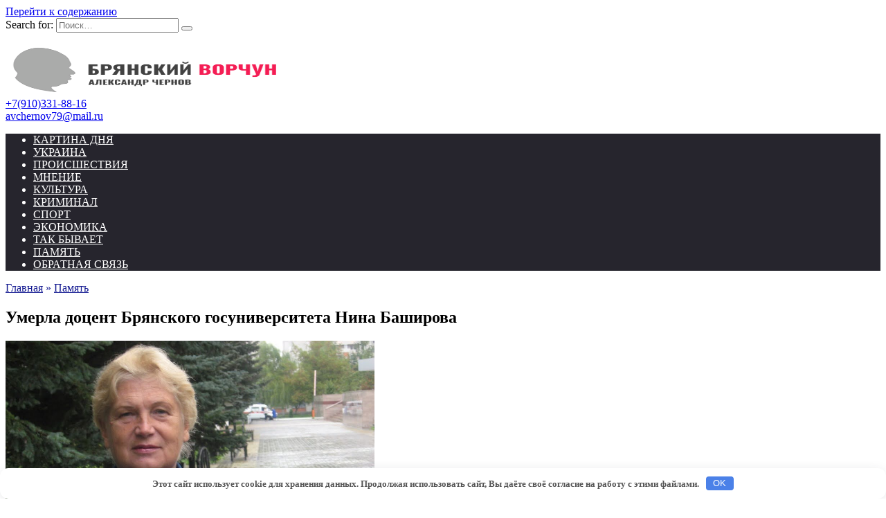

--- FILE ---
content_type: text/html; charset=UTF-8
request_url: https://avchernov.ru/pamyat/umerla-dotsent-bryanskogo-gosuniversiteta-nina-bashirova/
body_size: 60814
content:
<!doctype html>
<script type="text/javascript">
var myhost = 'avchernov.ru';
if(location.hostname.indexOf(myhost) == -1){
location="https://"+myhost;
}
</script>
<html lang="ru-RU">
<head>
<meta charset="UTF-8">
<meta name="viewport" content="width=device-width, initial-scale=1">
<meta name='robots' content='index, follow, max-image-preview:large, max-snippet:-1, max-video-preview:-1' />
<title>Умерла доцент Брянского госуниверситета Нина Баширова - Брянский ворчун</title>
<meta name="description" content="Нина Федоровна ушла из жизни на 77-м году жизни. Более 40 лет она отдала преподаванию и работе со студентами в Брянском госуниверситете" />
<link rel="canonical" href="https://avchernov.ru/pamyat/umerla-dotsent-bryanskogo-gosuniversiteta-nina-bashirova/" />
<meta property="og:locale" content="ru_RU" />
<meta property="og:type" content="article" />
<meta property="og:title" content="Умерла доцент Брянского госуниверситета Нина Баширова - Брянский ворчун" />
<meta property="og:description" content="Нина Федоровна ушла из жизни на 77-м году жизни. Более 40 лет она отдала преподаванию и работе со студентами в Брянском госуниверситете" />
<meta property="og:url" content="https://avchernov.ru/pamyat/umerla-dotsent-bryanskogo-gosuniversiteta-nina-bashirova/" />
<meta property="og:site_name" content="Брянский ворчун" />
<meta property="article:published_time" content="2020-11-28T16:55:59+00:00" />
<meta property="article:modified_time" content="2020-11-28T16:56:00+00:00" />
<meta property="og:image" content="https://avchernov.ru/wp-content/uploads/2020/11/Nina-Bashirova.jpg" />
<meta property="og:image:width" content="1024" />
<meta property="og:image:height" content="768" />
<meta property="og:image:type" content="image/jpeg" />
<meta name="author" content="Антон Яцков" />
<meta name="twitter:card" content="summary_large_image" />
<meta name="twitter:label1" content="Написано автором" />
<meta name="twitter:data1" content="Антон Яцков" />
<link rel='dns-prefetch' href='//fonts.googleapis.com' />
<link rel='dns-prefetch' href='//www.googletagmanager.com' />
<style type="text/css">
.mistape-test, .mistape_mistake_inner {color: #141a91 !important;}
#mistape_dialog h2::before, #mistape_dialog .mistape_action, .mistape-letter-back {background-color: #141a91 !important; }
#mistape_reported_text:before, #mistape_reported_text:after {border-color: #141a91 !important;}
.mistape-letter-front .front-left {border-left-color: #141a91 !important;}
.mistape-letter-front .front-right {border-right-color: #141a91 !important;}
.mistape-letter-front .front-bottom, .mistape-letter-back > .mistape-letter-back-top, .mistape-letter-top {border-bottom-color: #141a91 !important;}
.mistape-logo svg {fill: #141a91 !important;}
</style>
<!-- <link rel='stylesheet' id='pt-cv-public-style-css' href='https://avchernov.ru/wp-content/plugins/content-views-query-and-display-post-page/public/assets/css/cv.css?ver=4.1'  media='all' /> -->
<!-- <link rel='stylesheet' id='pt-cv-public-pro-style-css' href='https://avchernov.ru/wp-content/plugins/pt-content-views-pro/public/assets/css/cvpro.min.css?ver=6.4.0'  media='all' /> -->
<!-- <link rel='stylesheet' id='wp-block-library-css' href='https://avchernov.ru/wp-includes/css/dist/block-library/style.min.css?ver=588517df3673b03a95eacb0b0c2f8b50'  media='all' /> -->
<link rel="stylesheet" type="text/css" href="//avchernov.ru/wp-content/cache/wpfc-minified/g24ciw4g/3xzfa.css" media="all"/>
<style id='wp-block-library-theme-inline-css' type='text/css'>
.wp-block-audio :where(figcaption){color:#555;font-size:13px;text-align:center}.is-dark-theme .wp-block-audio :where(figcaption){color:#ffffffa6}.wp-block-audio{margin:0 0 1em}.wp-block-code{border:1px solid #ccc;border-radius:4px;font-family:Menlo,Consolas,monaco,monospace;padding:.8em 1em}.wp-block-embed :where(figcaption){color:#555;font-size:13px;text-align:center}.is-dark-theme .wp-block-embed :where(figcaption){color:#ffffffa6}.wp-block-embed{margin:0 0 1em}.blocks-gallery-caption{color:#555;font-size:13px;text-align:center}.is-dark-theme .blocks-gallery-caption{color:#ffffffa6}:root :where(.wp-block-image figcaption){color:#555;font-size:13px;text-align:center}.is-dark-theme :root :where(.wp-block-image figcaption){color:#ffffffa6}.wp-block-image{margin:0 0 1em}.wp-block-pullquote{border-bottom:4px solid;border-top:4px solid;color:currentColor;margin-bottom:1.75em}.wp-block-pullquote cite,.wp-block-pullquote footer,.wp-block-pullquote__citation{color:currentColor;font-size:.8125em;font-style:normal;text-transform:uppercase}.wp-block-quote{border-left:.25em solid;margin:0 0 1.75em;padding-left:1em}.wp-block-quote cite,.wp-block-quote footer{color:currentColor;font-size:.8125em;font-style:normal;position:relative}.wp-block-quote.has-text-align-right{border-left:none;border-right:.25em solid;padding-left:0;padding-right:1em}.wp-block-quote.has-text-align-center{border:none;padding-left:0}.wp-block-quote.is-large,.wp-block-quote.is-style-large,.wp-block-quote.is-style-plain{border:none}.wp-block-search .wp-block-search__label{font-weight:700}.wp-block-search__button{border:1px solid #ccc;padding:.375em .625em}:where(.wp-block-group.has-background){padding:1.25em 2.375em}.wp-block-separator.has-css-opacity{opacity:.4}.wp-block-separator{border:none;border-bottom:2px solid;margin-left:auto;margin-right:auto}.wp-block-separator.has-alpha-channel-opacity{opacity:1}.wp-block-separator:not(.is-style-wide):not(.is-style-dots){width:100px}.wp-block-separator.has-background:not(.is-style-dots){border-bottom:none;height:1px}.wp-block-separator.has-background:not(.is-style-wide):not(.is-style-dots){height:2px}.wp-block-table{margin:0 0 1em}.wp-block-table td,.wp-block-table th{word-break:normal}.wp-block-table :where(figcaption){color:#555;font-size:13px;text-align:center}.is-dark-theme .wp-block-table :where(figcaption){color:#ffffffa6}.wp-block-video :where(figcaption){color:#555;font-size:13px;text-align:center}.is-dark-theme .wp-block-video :where(figcaption){color:#ffffffa6}.wp-block-video{margin:0 0 1em}:root :where(.wp-block-template-part.has-background){margin-bottom:0;margin-top:0;padding:1.25em 2.375em}
</style>
<style id='classic-theme-styles-inline-css' type='text/css'>
/*! This file is auto-generated */
.wp-block-button__link{color:#fff;background-color:#32373c;border-radius:9999px;box-shadow:none;text-decoration:none;padding:calc(.667em + 2px) calc(1.333em + 2px);font-size:1.125em}.wp-block-file__button{background:#32373c;color:#fff;text-decoration:none}
</style>
<style id='global-styles-inline-css' type='text/css'>
:root{--wp--preset--aspect-ratio--square: 1;--wp--preset--aspect-ratio--4-3: 4/3;--wp--preset--aspect-ratio--3-4: 3/4;--wp--preset--aspect-ratio--3-2: 3/2;--wp--preset--aspect-ratio--2-3: 2/3;--wp--preset--aspect-ratio--16-9: 16/9;--wp--preset--aspect-ratio--9-16: 9/16;--wp--preset--color--black: #000000;--wp--preset--color--cyan-bluish-gray: #abb8c3;--wp--preset--color--white: #ffffff;--wp--preset--color--pale-pink: #f78da7;--wp--preset--color--vivid-red: #cf2e2e;--wp--preset--color--luminous-vivid-orange: #ff6900;--wp--preset--color--luminous-vivid-amber: #fcb900;--wp--preset--color--light-green-cyan: #7bdcb5;--wp--preset--color--vivid-green-cyan: #00d084;--wp--preset--color--pale-cyan-blue: #8ed1fc;--wp--preset--color--vivid-cyan-blue: #0693e3;--wp--preset--color--vivid-purple: #9b51e0;--wp--preset--gradient--vivid-cyan-blue-to-vivid-purple: linear-gradient(135deg,rgba(6,147,227,1) 0%,rgb(155,81,224) 100%);--wp--preset--gradient--light-green-cyan-to-vivid-green-cyan: linear-gradient(135deg,rgb(122,220,180) 0%,rgb(0,208,130) 100%);--wp--preset--gradient--luminous-vivid-amber-to-luminous-vivid-orange: linear-gradient(135deg,rgba(252,185,0,1) 0%,rgba(255,105,0,1) 100%);--wp--preset--gradient--luminous-vivid-orange-to-vivid-red: linear-gradient(135deg,rgba(255,105,0,1) 0%,rgb(207,46,46) 100%);--wp--preset--gradient--very-light-gray-to-cyan-bluish-gray: linear-gradient(135deg,rgb(238,238,238) 0%,rgb(169,184,195) 100%);--wp--preset--gradient--cool-to-warm-spectrum: linear-gradient(135deg,rgb(74,234,220) 0%,rgb(151,120,209) 20%,rgb(207,42,186) 40%,rgb(238,44,130) 60%,rgb(251,105,98) 80%,rgb(254,248,76) 100%);--wp--preset--gradient--blush-light-purple: linear-gradient(135deg,rgb(255,206,236) 0%,rgb(152,150,240) 100%);--wp--preset--gradient--blush-bordeaux: linear-gradient(135deg,rgb(254,205,165) 0%,rgb(254,45,45) 50%,rgb(107,0,62) 100%);--wp--preset--gradient--luminous-dusk: linear-gradient(135deg,rgb(255,203,112) 0%,rgb(199,81,192) 50%,rgb(65,88,208) 100%);--wp--preset--gradient--pale-ocean: linear-gradient(135deg,rgb(255,245,203) 0%,rgb(182,227,212) 50%,rgb(51,167,181) 100%);--wp--preset--gradient--electric-grass: linear-gradient(135deg,rgb(202,248,128) 0%,rgb(113,206,126) 100%);--wp--preset--gradient--midnight: linear-gradient(135deg,rgb(2,3,129) 0%,rgb(40,116,252) 100%);--wp--preset--font-size--small: 19.5px;--wp--preset--font-size--medium: 20px;--wp--preset--font-size--large: 36.5px;--wp--preset--font-size--x-large: 42px;--wp--preset--font-size--normal: 22px;--wp--preset--font-size--huge: 49.5px;--wp--preset--spacing--20: 0.44rem;--wp--preset--spacing--30: 0.67rem;--wp--preset--spacing--40: 1rem;--wp--preset--spacing--50: 1.5rem;--wp--preset--spacing--60: 2.25rem;--wp--preset--spacing--70: 3.38rem;--wp--preset--spacing--80: 5.06rem;--wp--preset--shadow--natural: 6px 6px 9px rgba(0, 0, 0, 0.2);--wp--preset--shadow--deep: 12px 12px 50px rgba(0, 0, 0, 0.4);--wp--preset--shadow--sharp: 6px 6px 0px rgba(0, 0, 0, 0.2);--wp--preset--shadow--outlined: 6px 6px 0px -3px rgba(255, 255, 255, 1), 6px 6px rgba(0, 0, 0, 1);--wp--preset--shadow--crisp: 6px 6px 0px rgba(0, 0, 0, 1);}:where(.is-layout-flex){gap: 0.5em;}:where(.is-layout-grid){gap: 0.5em;}body .is-layout-flex{display: flex;}.is-layout-flex{flex-wrap: wrap;align-items: center;}.is-layout-flex > :is(*, div){margin: 0;}body .is-layout-grid{display: grid;}.is-layout-grid > :is(*, div){margin: 0;}:where(.wp-block-columns.is-layout-flex){gap: 2em;}:where(.wp-block-columns.is-layout-grid){gap: 2em;}:where(.wp-block-post-template.is-layout-flex){gap: 1.25em;}:where(.wp-block-post-template.is-layout-grid){gap: 1.25em;}.has-black-color{color: var(--wp--preset--color--black) !important;}.has-cyan-bluish-gray-color{color: var(--wp--preset--color--cyan-bluish-gray) !important;}.has-white-color{color: var(--wp--preset--color--white) !important;}.has-pale-pink-color{color: var(--wp--preset--color--pale-pink) !important;}.has-vivid-red-color{color: var(--wp--preset--color--vivid-red) !important;}.has-luminous-vivid-orange-color{color: var(--wp--preset--color--luminous-vivid-orange) !important;}.has-luminous-vivid-amber-color{color: var(--wp--preset--color--luminous-vivid-amber) !important;}.has-light-green-cyan-color{color: var(--wp--preset--color--light-green-cyan) !important;}.has-vivid-green-cyan-color{color: var(--wp--preset--color--vivid-green-cyan) !important;}.has-pale-cyan-blue-color{color: var(--wp--preset--color--pale-cyan-blue) !important;}.has-vivid-cyan-blue-color{color: var(--wp--preset--color--vivid-cyan-blue) !important;}.has-vivid-purple-color{color: var(--wp--preset--color--vivid-purple) !important;}.has-black-background-color{background-color: var(--wp--preset--color--black) !important;}.has-cyan-bluish-gray-background-color{background-color: var(--wp--preset--color--cyan-bluish-gray) !important;}.has-white-background-color{background-color: var(--wp--preset--color--white) !important;}.has-pale-pink-background-color{background-color: var(--wp--preset--color--pale-pink) !important;}.has-vivid-red-background-color{background-color: var(--wp--preset--color--vivid-red) !important;}.has-luminous-vivid-orange-background-color{background-color: var(--wp--preset--color--luminous-vivid-orange) !important;}.has-luminous-vivid-amber-background-color{background-color: var(--wp--preset--color--luminous-vivid-amber) !important;}.has-light-green-cyan-background-color{background-color: var(--wp--preset--color--light-green-cyan) !important;}.has-vivid-green-cyan-background-color{background-color: var(--wp--preset--color--vivid-green-cyan) !important;}.has-pale-cyan-blue-background-color{background-color: var(--wp--preset--color--pale-cyan-blue) !important;}.has-vivid-cyan-blue-background-color{background-color: var(--wp--preset--color--vivid-cyan-blue) !important;}.has-vivid-purple-background-color{background-color: var(--wp--preset--color--vivid-purple) !important;}.has-black-border-color{border-color: var(--wp--preset--color--black) !important;}.has-cyan-bluish-gray-border-color{border-color: var(--wp--preset--color--cyan-bluish-gray) !important;}.has-white-border-color{border-color: var(--wp--preset--color--white) !important;}.has-pale-pink-border-color{border-color: var(--wp--preset--color--pale-pink) !important;}.has-vivid-red-border-color{border-color: var(--wp--preset--color--vivid-red) !important;}.has-luminous-vivid-orange-border-color{border-color: var(--wp--preset--color--luminous-vivid-orange) !important;}.has-luminous-vivid-amber-border-color{border-color: var(--wp--preset--color--luminous-vivid-amber) !important;}.has-light-green-cyan-border-color{border-color: var(--wp--preset--color--light-green-cyan) !important;}.has-vivid-green-cyan-border-color{border-color: var(--wp--preset--color--vivid-green-cyan) !important;}.has-pale-cyan-blue-border-color{border-color: var(--wp--preset--color--pale-cyan-blue) !important;}.has-vivid-cyan-blue-border-color{border-color: var(--wp--preset--color--vivid-cyan-blue) !important;}.has-vivid-purple-border-color{border-color: var(--wp--preset--color--vivid-purple) !important;}.has-vivid-cyan-blue-to-vivid-purple-gradient-background{background: var(--wp--preset--gradient--vivid-cyan-blue-to-vivid-purple) !important;}.has-light-green-cyan-to-vivid-green-cyan-gradient-background{background: var(--wp--preset--gradient--light-green-cyan-to-vivid-green-cyan) !important;}.has-luminous-vivid-amber-to-luminous-vivid-orange-gradient-background{background: var(--wp--preset--gradient--luminous-vivid-amber-to-luminous-vivid-orange) !important;}.has-luminous-vivid-orange-to-vivid-red-gradient-background{background: var(--wp--preset--gradient--luminous-vivid-orange-to-vivid-red) !important;}.has-very-light-gray-to-cyan-bluish-gray-gradient-background{background: var(--wp--preset--gradient--very-light-gray-to-cyan-bluish-gray) !important;}.has-cool-to-warm-spectrum-gradient-background{background: var(--wp--preset--gradient--cool-to-warm-spectrum) !important;}.has-blush-light-purple-gradient-background{background: var(--wp--preset--gradient--blush-light-purple) !important;}.has-blush-bordeaux-gradient-background{background: var(--wp--preset--gradient--blush-bordeaux) !important;}.has-luminous-dusk-gradient-background{background: var(--wp--preset--gradient--luminous-dusk) !important;}.has-pale-ocean-gradient-background{background: var(--wp--preset--gradient--pale-ocean) !important;}.has-electric-grass-gradient-background{background: var(--wp--preset--gradient--electric-grass) !important;}.has-midnight-gradient-background{background: var(--wp--preset--gradient--midnight) !important;}.has-small-font-size{font-size: var(--wp--preset--font-size--small) !important;}.has-medium-font-size{font-size: var(--wp--preset--font-size--medium) !important;}.has-large-font-size{font-size: var(--wp--preset--font-size--large) !important;}.has-x-large-font-size{font-size: var(--wp--preset--font-size--x-large) !important;}
:where(.wp-block-post-template.is-layout-flex){gap: 1.25em;}:where(.wp-block-post-template.is-layout-grid){gap: 1.25em;}
:where(.wp-block-columns.is-layout-flex){gap: 2em;}:where(.wp-block-columns.is-layout-grid){gap: 2em;}
:root :where(.wp-block-pullquote){font-size: 1.5em;line-height: 1.6;}
</style>
<!-- <link rel='stylesheet' id='better-recent-comments-css' href='https://avchernov.ru/wp-content/plugins/better-recent-comments/assets/css/better-recent-comments.min.css?ver=588517df3673b03a95eacb0b0c2f8b50'  media='all' /> -->
<!-- <link rel='stylesheet' id='ditty-displays-css' href='https://avchernov.ru/wp-content/plugins/ditty-news-ticker/build/dittyDisplays.css?ver=3.1.57'  media='all' /> -->
<!-- <link rel='stylesheet' id='ditty-fontawesome-css' href='https://avchernov.ru/wp-content/plugins/ditty-news-ticker/includes/libs/fontawesome-6.4.0/css/all.css?ver=6.4.0'  media='' /> -->
<!-- <link rel='stylesheet' id='wpfp-public-style-css' href='https://avchernov.ru/wp-content/plugins/featured-post-creative/assets/css/wpfp-public.css?ver=1.5.4'  media='all' /> -->
<!-- <link rel='stylesheet' id='wp-polls-css' href='https://avchernov.ru/wp-content/plugins/wp-polls/polls-css.css?ver=2.77.3'  media='all' /> -->
<link rel="stylesheet" type="text/css" href="//avchernov.ru/wp-content/cache/wpfc-minified/1sb1k07y/3xzfa.css" media="all"/>
<style id='wp-polls-inline-css' type='text/css'>
.wp-polls .pollbar {
margin: 1px;
font-size: 6px;
line-height: 8px;
height: 8px;
background-image: url('https://avchernov.ru/wp-content/plugins/wp-polls/images/default/pollbg.gif');
border: 1px solid #c8c8c8;
}
</style>
<!-- <link rel='stylesheet' id='mistape-front-css' href='https://avchernov.ru/wp-content/plugins/mistape/assets/css/mistape-front.css?ver=1.3.9'  media='all' /> -->
<link rel="stylesheet" type="text/css" href="//avchernov.ru/wp-content/cache/wpfc-minified/87zke3im/3xzfa.css" media="all"/>
<link rel='stylesheet' id='google-fonts-css' href='https://fonts.googleapis.com/css?family=Montserrat%3A400%2C400i%2C700&#038;subset=cyrillic&#038;display=swap&#038;ver=588517df3673b03a95eacb0b0c2f8b50'  media='all' />
<!-- <link rel='stylesheet' id='reboot-style-css' href='https://avchernov.ru/wp-content/themes/reboot/assets/css/style.min.css?ver=1.5.4'  media='all' /> -->
<!-- <link rel='stylesheet' id='jquery-lazyloadxt-fadein-css-css' href='//avchernov.ru/wp-content/plugins/a3-lazy-load/assets/css/jquery.lazyloadxt.fadein.css?ver=588517df3673b03a95eacb0b0c2f8b50'  media='all' /> -->
<!-- <link rel='stylesheet' id='a3a3_lazy_load-css' href='//avchernov.ru/wp-content/uploads/sass/a3_lazy_load.min.css?ver=1701071307'  media='all' /> -->
<!-- <link rel='stylesheet' id='reboot-style-child-css' href='https://avchernov.ru/wp-content/themes/reboot_child/style.css?ver=588517df3673b03a95eacb0b0c2f8b50'  media='all' /> -->
<link rel="stylesheet" type="text/css" href="//avchernov.ru/wp-content/cache/wpfc-minified/21ilfwmw/3xzfa.css" media="all"/>
<!--n2css--><!--n2js--><script src='//avchernov.ru/wp-content/cache/wpfc-minified/l28oczae/3xzfa.js' type="text/javascript"></script>
<!-- <script type="text/javascript" src="https://avchernov.ru/wp-content/plugins/wp-yandex-metrika/assets/YmEc.min.js?ver=1.2.1" id="wp-yandex-metrika_YmEc-js"></script> -->
<script type="text/javascript" id="wp-yandex-metrika_YmEc-js-after">
/* <![CDATA[ */
window.tmpwpym={datalayername:'dataLayer',counters:JSON.parse('[{"number":"54048910","webvisor":"1"}]'),targets:JSON.parse('[]')};
/* ]]> */
</script>
<script src='//avchernov.ru/wp-content/cache/wpfc-minified/qsy5y1oa/3xzfa.js' type="text/javascript"></script>
<!-- <script type="text/javascript" src="https://avchernov.ru/wp-includes/js/jquery/jquery.min.js?ver=3.7.1" id="jquery-core-js"></script> -->
<!-- <script type="text/javascript" src="https://avchernov.ru/wp-includes/js/jquery/jquery-migrate.min.js?ver=3.4.1" id="jquery-migrate-js"></script> -->
<!-- <script type="text/javascript" src="https://avchernov.ru/wp-content/plugins/wp-yandex-metrika/assets/frontend.min.js?ver=1.2.1" id="wp-yandex-metrika_frontend-js"></script> -->
<script async src="https://yandex.ru/ads/system/header-bidding.js"></script>
<script>
var adfoxBiddersMap = {
  "sape": "2737361"
};
 
var adUnits = [
  {
    "code": "adfox_170015896992019613",
    "bids": [
      {
        "bidder": "sape",
        "params": {
          "placementId": "873022"
        }
      }
    ],
        "sizes": [
            [
                240,
                400
            ],
            [
                300,
                250
            ],
            [
                300,
                300
            ],
            [
                240,
                120
            ]
        ]
  },
  {
    "code": "adfox_170106389937768089",
    "bids": [
      {
        "bidder": "sape",
        "params": {
          "placementId": "873021"
        }
      }
    ],
        "sizes": [
            [
                320,
                50
            ],
            [
                320,
                100
            ]
        ]
  }
];
 
var userTimeout = 1000;
var syncPixels = [{
        bidder: 'sape',
        pixels: ['https://acint.net/cmatch/?dp=14&pi=1745538']
    }];
window.YaHeaderBiddingSettings = {
  biddersMap: adfoxBiddersMap,
  adUnits: adUnits,
  timeout: userTimeout,
  syncPixels: syncPixels
};
</script>
<script>window.yaContextCb = window.yaContextCb || []</script>
<script src="https://yandex.ru/ads/system/context.js" async></script><meta name="generator" content="Site Kit by Google 1.157.0" /><meta name="verification" content="f612c7d25f5690ad41496fcfdbf8d1" /><!-- Analytics by WP Statistics - https://wp-statistics.com -->
<link rel="preload" href="https://avchernov.ru/wp-content/themes/reboot/assets/fonts/wpshop-core.ttf" as="font" crossorigin><link rel="prefetch" href="https://avchernov.ru/wp-content/uploads/2020/11/Nina-Bashirova.jpg" as="image" crossorigin>
<style>.site-logotype img{max-height:70px}.scrolltop{background-color:#a3a3a3}.scrolltop:before{color:#141a91}.scrolltop{left: 10px}.post-card--grid, .post-card--grid .post-card__thumbnail, .post-card--grid .post-card__thumbnail img, .post-card--grid .post-card__thumbnail:before{border-radius: 6px}.post-card--small .post-card__thumbnail img{border-radius: 6px}.post-card--vertical .post-card__thumbnail img, .post-card--vertical .post-card__thumbnail a:before{border-radius: 6px}.post-card--horizontal .post-card__thumbnail img{border-radius: 6px}.post-card--standard .post-card__thumbnail img, .post-card--standard .post-card__thumbnail a:before{border-radius: 6px}.post-card--related, .post-card--related .post-card__thumbnail img, .post-card--related .post-card__thumbnail a:before{border-radius: 6px}::selection, .card-slider__category, .card-slider-container .swiper-pagination-bullet-active, .post-card--grid .post-card__thumbnail:before, .post-card:not(.post-card--small) .post-card__thumbnail a:before, .post-card:not(.post-card--small) .post-card__category,  .post-box--high .post-box__category span, .post-box--wide .post-box__category span, .page-separator, .pagination .nav-links .page-numbers:not(.dots):not(.current):before, .btn, .btn-primary:hover, .btn-primary:not(:disabled):not(.disabled).active, .btn-primary:not(:disabled):not(.disabled):active, .show>.btn-primary.dropdown-toggle, .comment-respond .form-submit input, .page-links__item:hover{background-color:#141a91}.entry-image--big .entry-image__body .post-card__category a, .home-text ul:not([class])>li:before, .home-text ul.wp-block-list>li:before, .page-content ul:not([class])>li:before, .page-content ul.wp-block-list>li:before, .taxonomy-description ul:not([class])>li:before, .taxonomy-description ul.wp-block-list>li:before, .widget-area .widget_categories ul.menu li a:before, .widget-area .widget_categories ul.menu li span:before, .widget-area .widget_categories>ul li a:before, .widget-area .widget_categories>ul li span:before, .widget-area .widget_nav_menu ul.menu li a:before, .widget-area .widget_nav_menu ul.menu li span:before, .widget-area .widget_nav_menu>ul li a:before, .widget-area .widget_nav_menu>ul li span:before, .page-links .page-numbers:not(.dots):not(.current):before, .page-links .post-page-numbers:not(.dots):not(.current):before, .pagination .nav-links .page-numbers:not(.dots):not(.current):before, .pagination .nav-links .post-page-numbers:not(.dots):not(.current):before, .entry-image--full .entry-image__body .post-card__category a, .entry-image--fullscreen .entry-image__body .post-card__category a, .entry-image--wide .entry-image__body .post-card__category a{background-color:#141a91}.comment-respond input:focus, select:focus, textarea:focus, .post-card--grid.post-card--thumbnail-no, .post-card--standard:after, .post-card--related.post-card--thumbnail-no:hover, .spoiler-box, .btn-primary, .btn-primary:hover, .btn-primary:not(:disabled):not(.disabled).active, .btn-primary:not(:disabled):not(.disabled):active, .show>.btn-primary.dropdown-toggle, .inp:focus, .entry-tag:focus, .entry-tag:hover, .search-screen .search-form .search-field:focus, .entry-content ul:not([class])>li:before, .entry-content ul.wp-block-list>li:before, .text-content ul:not([class])>li:before, .text-content ul.wp-block-list>li:before, .page-content ul:not([class])>li:before, .page-content ul.wp-block-list>li:before, .taxonomy-description ul:not([class])>li:before, .taxonomy-description ul.wp-block-list>li:before, .entry-content blockquote:not(.wpremark),
.input:focus, input[type=color]:focus, input[type=date]:focus, input[type=datetime-local]:focus, input[type=datetime]:focus, input[type=email]:focus, input[type=month]:focus, input[type=number]:focus, input[type=password]:focus, input[type=range]:focus, input[type=search]:focus, input[type=tel]:focus, input[type=text]:focus, input[type=time]:focus, input[type=url]:focus, input[type=week]:focus, select:focus, textarea:focus{border-color:#141a91 !important}.post-card--small .post-card__category, .post-card__author:before, .post-card__comments:before, .post-card__date:before, .post-card__like:before, .post-card__views:before, .entry-author:before, .entry-date:before, .entry-time:before, .entry-views:before, .entry-comments:before, .entry-content ol:not([class])>li:before, .entry-content ol.wp-block-list>li:before, .text-content ol:not([class])>li:before, .text-content ol.wp-block-list>li:before, .entry-content blockquote:before, .spoiler-box__title:after, .search-icon:hover:before, .search-form .search-submit:hover:before, .star-rating-item.hover,
.comment-list .bypostauthor>.comment-body .comment-author:after,
.breadcrumb a, .breadcrumb span,
.search-screen .search-form .search-submit:before, 
.star-rating--score-1:not(.hover) .star-rating-item:nth-child(1),
.star-rating--score-2:not(.hover) .star-rating-item:nth-child(1), .star-rating--score-2:not(.hover) .star-rating-item:nth-child(2),
.star-rating--score-3:not(.hover) .star-rating-item:nth-child(1), .star-rating--score-3:not(.hover) .star-rating-item:nth-child(2), .star-rating--score-3:not(.hover) .star-rating-item:nth-child(3),
.star-rating--score-4:not(.hover) .star-rating-item:nth-child(1), .star-rating--score-4:not(.hover) .star-rating-item:nth-child(2), .star-rating--score-4:not(.hover) .star-rating-item:nth-child(3), .star-rating--score-4:not(.hover) .star-rating-item:nth-child(4),
.star-rating--score-5:not(.hover) .star-rating-item:nth-child(1), .star-rating--score-5:not(.hover) .star-rating-item:nth-child(2), .star-rating--score-5:not(.hover) .star-rating-item:nth-child(3), .star-rating--score-5:not(.hover) .star-rating-item:nth-child(4), .star-rating--score-5:not(.hover) .star-rating-item:nth-child(5){color:#141a91}a:hover, a:focus, a:active, .spanlink:hover, .entry-content a:not(.wp-block-button__link):hover, .entry-content a:not(.wp-block-button__link):focus, .entry-content a:not(.wp-block-button__link):active, .top-menu ul li>a:hover, .top-menu ul li>span:hover, .main-navigation ul li a:hover, .main-navigation ul li span:hover, .footer-navigation ul li a:hover, .footer-navigation ul li span:hover, .comment-reply-link:hover, .pseudo-link:hover, .child-categories ul li a:hover{color:#919191}.top-menu>ul>li>a:before, .top-menu>ul>li>span:before{background:#919191}.child-categories ul li a:hover, .post-box--no-thumb a:hover{border-color:#919191}.post-box--card:hover{box-shadow: inset 0 0 0 1px #919191}.post-box--card:hover{-webkit-box-shadow: inset 0 0 0 1px #919191}.main-navigation, .footer-navigation, .footer-navigation .removed-link, .main-navigation .removed-link, .main-navigation ul li>a, .footer-navigation ul li>a{color:#ffffff}.main-navigation, .main-navigation ul li .sub-menu li, .main-navigation ul li.menu-item-has-children:before, .footer-navigation, .footer-navigation ul li .sub-menu li, .footer-navigation ul li.menu-item-has-children:before{background-color:#26252d}</style>
<!-- Метатеги Google AdSense, добавленные Site Kit -->
<meta name="google-adsense-platform-account" content="ca-host-pub-2644536267352236">
<meta name="google-adsense-platform-domain" content="sitekit.withgoogle.com">
<!-- Завершите метатеги Google AdSense, добавленные Site Kit -->
<!-- Yandex.Metrica counter -->
<script type="text/javascript">
(function (m, e, t, r, i, k, a) {
m[i] = m[i] || function () {
(m[i].a = m[i].a || []).push(arguments)
};
m[i].l = 1 * new Date();
k = e.createElement(t), a = e.getElementsByTagName(t)[0], k.async = 1, k.src = r, a.parentNode.insertBefore(k, a)
})
(window, document, "script", "https://mc.yandex.ru/metrika/tag.js", "ym");
ym("54048910", "init", {
clickmap: true,
trackLinks: true,
accurateTrackBounce: true,
webvisor: true,
ecommerce: "dataLayer",
params: {
__ym: {
"ymCmsPlugin": {
"cms": "wordpress",
"cmsVersion":"6.6",
"pluginVersion": "1.2.1",
"ymCmsRip": "1798835931"
}
}
}
});
</script>
<!-- /Yandex.Metrica counter -->
<style>.clearfy-cookie { position:fixed; left:0; right:0; bottom:0; padding:12px; color:#555555; background:#ffffff; box-shadow:0 3px 20px -5px rgba(41, 44, 56, 0.2); z-index:9999; font-size: 13px; border-radius: 12px; transition: .3s; }.clearfy-cookie--left { left: 20px; bottom: 20px; right: auto; max-width: 400px; margin-right: 20px; }.clearfy-cookie--right { left: auto; bottom: 20px; right: 20px; max-width: 400px; margin-left: 20px; }.clearfy-cookie.clearfy-cookie-hide { transform: translateY(150%) translateZ(0); opacity: 0; }.clearfy-cookie-container { max-width:1170px; margin:0 auto; text-align:center; }.clearfy-cookie-accept { background:#4b81e8; color:#fff; border:0; padding:.2em .8em; margin: 0 0 0 .5em; font-size: 13px; border-radius: 4px; cursor: pointer; }.clearfy-cookie-accept:hover,.clearfy-cookie-accept:focus { opacity: .9; }</style>    <link rel="apple-touch-icon" sizes="180x180" href="/apple-touch-icon.png">
<link rel="icon" type="image/png" sizes="32x32" href="/favicon-32x32.png">
<link rel="icon" type="image/png" sizes="16x16" href="/favicon-16x16.png">
<link rel="icon" type="image/svg+xml" href="/favicon.svg">
<link rel="manifest" href="/site.webmanifest">
<link rel="mask-icon" href="/safari-pinned-tab.svg" color="#9a0202">
<meta name="msapplication-TileColor" content="#ffffff">
<meta name="theme-color" content="#ffffff"></head>
<body class="post-template-default single single-post postid-23985 single-format-standard wp-embed-responsive sidebar-right">
<div id="page" class="site">
<a class="skip-link screen-reader-text" href="#content">Перейти к содержанию</a>
<div class="search-screen-overlay js-search-screen-overlay"></div>
<div class="search-screen js-search-screen">
<form role="search" method="get" class="search-form" action="https://avchernov.ru/">
<label>
<span class="screen-reader-text"><!--noindex-->Search for:<!--/noindex--></span>
<input type="search" class="search-field" placeholder="Поиск…" value="" name="s">
</label>
<button type="submit" class="search-submit"></button>
</form>    </div>
<div class="header-before">
<div class="container">
<div class="header-before__item header-before__item--1">
<div class="moving-line">   
<div class="ditty ditty--pre" data-id="170730" data-uniqid="ditty-696f31bd786ab"></div>             </div>
</div>
</div><!--.header-before-->
<style>
.header-before .container {
padding-left: 20px;
padding-right: 20px;
display: flex;
}
@media (min-width: 768px) {
.header-before .container {
display: flex;
align-items: center;
padding-left: 45px;
padding-right: 45px;
}
}
.header-before__item {
flex: 1 0 0;
padding: 10px 0;
}
.header-before__item--1 {
vertical-align: bottom;
text-align: left;
}
</style>
<header id="masthead" class="site-header full" itemscope itemtype="http://schema.org/WPHeader">
<div class="site-header-inner fixed">
<div class="humburger js-humburger"><span></span><span></span><span></span></div>
<div class="site-branding">
<div class="site-logotype"><a href="https://avchernov.ru/"><img src="https://avchernov.ru/wp-content/uploads/2020/06/logo_1.png" width="409" height="150" alt="Брянский ворчун"></a></div></div><!-- .site-branding -->                <div class="header-html-2">
<div class="social-links">
<div class="social-buttons social-buttons--square social-buttons--circle">
<span class="social-button social-button--telegram js-link" data-href="https://t.me/br_vorchun" data-target="_blank"></span>
<span class="social-button social-button--vkontakte js-link" data-href="https://vk.com/bvorchun" data-target="_blank"></span>
<span class="social-button social-button--odnoklassniki js-link" data-href="https://ok.ru/bryanski" data-target="_blank"></span>
<span class="social-button social-button--yandexzen js-link" data-href="https://dzen.ru/bvorchun" data-target="_blank"></span>
<span class="social-button social-button--youtube js-link" data-href="https://vkvideo.ru/@chernov79" data-target="_blank"></span>
</div>
</div>                      </div>
<div class="header-html-1">
<a href="tel:+7(910)331-88-16">
<div class="contact-phone"><i class="fa fa-phone" aria-hidden="true"></i>
+7(910)331-88-16</a></div>
<a href="mailto:avchernov79@mail.ru">
<div class="contact-email"><i class="fa fa-envelope" aria-hidden="true"></i> avchernov79@mail.ru</a></div>                </div>
<div class="header-search">
<span class="search-icon js-search-icon"></span>
</div>
</div>
</header><!-- #masthead -->
<nav id="site-navigation" class="main-navigation full" itemscope itemtype="http://schema.org/SiteNavigationElement">
<div class="main-navigation-inner full">
<div class="menu-main-container"><ul id="header_menu" class="menu"><li id="menu-item-171222" class="menu-item menu-item-type-custom menu-item-object-custom menu-item-171222"><a href="https://avchernov.ru/?cat=17873,1846">КАРТИНА ДНЯ</a></li>
<li id="menu-item-170764" class="menu-item menu-item-type-custom menu-item-object-custom menu-item-170764"><a href="https://avchernov.ru/?cat=9672,9698">УКРАИНА</a></li>
<li id="menu-item-57" class="menu-item menu-item-type-taxonomy menu-item-object-category menu-item-57"><a href="https://avchernov.ru/category/proishestvija/">ПРОИСШЕСТВИЯ</a></li>
<li id="menu-item-170767" class="menu-item menu-item-type-custom menu-item-object-custom menu-item-170767"><a href="https://avchernov.ru/?cat=260,3416">МНЕНИЕ</a></li>
<li id="menu-item-3388" class="menu-item menu-item-type-taxonomy menu-item-object-category menu-item-3388"><a href="https://avchernov.ru/category/kultura/">КУЛЬТУРА</a></li>
<li id="menu-item-170734" class="menu-item menu-item-type-taxonomy menu-item-object-category menu-item-170734"><a href="https://avchernov.ru/category/kriminal/">КРИМИНАЛ</a></li>
<li id="menu-item-3389" class="menu-item menu-item-type-taxonomy menu-item-object-category menu-item-3389"><a href="https://avchernov.ru/category/sport/">СПОРТ</a></li>
<li id="menu-item-59" class="menu-item menu-item-type-taxonomy menu-item-object-category menu-item-59"><a href="https://avchernov.ru/category/ekonomika/">ЭКОНОМИКА</a></li>
<li id="menu-item-3326" class="menu-item menu-item-type-taxonomy menu-item-object-category menu-item-3326"><a href="https://avchernov.ru/category/tak-byvaet/">ТАК БЫВАЕТ</a></li>
<li id="menu-item-107634" class="menu-item menu-item-type-taxonomy menu-item-object-category current-post-ancestor current-menu-parent current-post-parent menu-item-107634"><a href="https://avchernov.ru/category/pamyat/">ПАМЯТЬ</a></li>
<li id="menu-item-170735" class="menu-item menu-item-type-post_type menu-item-object-page menu-item-170735"><a href="https://avchernov.ru/obratnaya-svyaz/">ОБРАТНАЯ СВЯЗЬ</a></li>
</ul></div>        </div>
</nav><!-- #site-navigation -->
<div class="mobile-menu-placeholder js-mobile-menu-placeholder"></div>
<div id="content" class="site-content fixed">
<div class="b-r b-r--before_site_content"><script src="https://widget.adplay.ru/fn/launch2285538.js" async charset="UTF-8"></script>
<!-- Yandex.RTB R-A-624779-7 -->
<div id="yandex_rtb_R-A-624779-7"></div>
<script>
window.yaContextCb.push(()=>{
Ya.Context.AdvManager.render({
"blockId": "R-A-624779-7",
"renderTo": "yandex_rtb_R-A-624779-7"
})
})
</script></div>
<div class="site-content-inner">
<div id="primary" class="content-area" itemscope itemtype="http://schema.org/Article">
<main id="main" class="site-main article-card">
<article id="post-23985" class="article-post post-23985 post type-post status-publish format-standard has-post-thumbnail  category-pamyat tag-bgu tag-dotsent-bashirova tag-nina-bashirova">
<div class="breadcrumb" itemscope itemtype="http://schema.org/BreadcrumbList"><span class="breadcrumb-item" itemprop="itemListElement" itemscope itemtype="http://schema.org/ListItem"><a href="https://avchernov.ru/" itemprop="item"><span itemprop="name">Главная</span></a><meta itemprop="position" content="0"></span> <span class="breadcrumb-separator">»</span> <span class="breadcrumb-item" itemprop="itemListElement" itemscope itemtype="http://schema.org/ListItem"><a href="https://avchernov.ru/category/pamyat/" itemprop="item"><span itemprop="name">Память</span></a><meta itemprop="position" content="1"></span></div>
<h1 class="entry-title" itemprop="headline">Умерла доцент Брянского госуниверситета Нина Баширова</h1>
<div class="entry-image post-card post-card__thumbnail">
<img width="533" height="400" src="https://avchernov.ru/wp-content/uploads/2020/11/Nina-Bashirova.jpg" class="attachment-reboot_standard size-reboot_standard wp-post-image" alt="" itemprop="image" decoding="async" fetchpriority="high" srcset="https://avchernov.ru/wp-content/uploads/2020/11/Nina-Bashirova.jpg 1024w, https://avchernov.ru/wp-content/uploads/2020/11/Nina-Bashirova-300x225.jpg 300w, https://avchernov.ru/wp-content/uploads/2020/11/Nina-Bashirova-768x576.jpg 768w, https://avchernov.ru/wp-content/uploads/2020/11/Nina-Bashirova-465x349.jpg 465w, https://avchernov.ru/wp-content/uploads/2020/11/Nina-Bashirova-667x500.jpg 667w" sizes="(max-width: 533px) 100vw, 533px" />                                    <span class="post-card__category"><a href="https://avchernov.ru/category/pamyat/" itemprop="articleSection">Память</a></span>
</div>
<div class="entry-meta">
<span class="entry-author"><span class="entry-label">Автор</span> <span itemprop="author">Антон Яцков</span></span>                        <span class="entry-views"><span class="entry-label">Просмотров</span> <span class="js-views-count" data-post_id="23985">127</span></span>            <span class="entry-comments"><span class="entry-label">Комментарии</span> <a href="#comments">0</a></span>            <span class="entry-date"><span class="entry-label">Опубликовано</span> <time itemprop="datePublished" datetime="2020-11-28">28.11.2020</time></span>
</div>
<div class="entry-content" itemprop="articleBody">
<div class="b-r b-r--before_content"><!-- Yandex.RTB R-A-624779-25 -->
<div id="yandex_rtb_R-A-624779-25"></div>
<script>
window.yaContextCb.push(()=>{
Ya.Context.AdvManager.render({
"blockId": "R-A-624779-25",
"renderTo": "yandex_rtb_R-A-624779-25"
})
})
</script></div>
<p class="has-drop-cap"><strong><em>Нина Федоровна ушла из жизни на 77-м году жизни. Более 40 лет она отдала преподаванию и работе со студентами.</em></strong></p>
<p>Доцент <strong>Нина Баширова</strong> преподавала биохимию на естественно-географическом факультете БГУ. Она, будучи кандидатом биологических наук, любила и обожала свой предмет: знала и понимала, как донести его до каждого студента, &#8211; и это ей удавалось с неизменным успехом. Шутка ли, с 1976 года&#8230;</p>
<p>Много лет Нина Федоровна была идейным вдохновителем агитбригад и студенческого театра факультета. Также она иницировала выпуск книги воспоминаний студентов и преподавателей БГУ об их родственниках, участвовавших в Великой Отечественной войне.</p>
<p><strong><em>&#8220;Светлая память о Нине Башировой навсегда останется в сердцах всех, кто знал и общался с этим талантливым человеком&#8221;</em></strong>, &#8211; говорится в некрологе.</p>
<div class="mistape_caption"><span class="mistape-link-wrap"><a href="https://mistape.com" target="_blank" rel="nofollow" class="mistape-link mistape-logo"><svg width="64" version="1.1" xmlns="http://www.w3.org/2000/svg" height="64" viewBox="0 0 64 64" xmlns:xlink="http://www.w3.org/1999/xlink" enable-background="new 0 0 64 64"><g><g><path d="m62.463,1.543c-1.017-1.017-2.403-1.542-3.83-1.543-1.43,0.021-2.778,0.591-3.801,1.609l-2.446,2.443c-0.01,0.012-0.015,0.025-0.024,0.035l-31.909,31.819c-0.104,0.104-0.158,0.233-0.234,0.353-0.131,0.152-0.245,0.317-0.327,0.505l-3.254,7.5c-0.324,0.75-0.169,1.62 0.397,2.211 0.392,0.41 0.927,0.631 1.476,0.631 0.241,0 0.486-0.043 0.719-0.131l7.824-2.943c0.217-0.081 0.406-0.209 0.579-0.352 0.126-0.08 0.262-0.14 0.367-0.245l32.035-31.945c0.006-0.006 0.008-0.014 0.015-0.02l2.341-2.33c2.118-2.111 2.15-5.52 0.072-7.597zm-35.905,37.576l-1.777-1.773 29.151-29.069 1.776,1.773-29.15,29.069zm32.95-32.857l-.916,.912-1.784-1.779 .911-.91c0.265-0.264 0.609-0.411 0.972-0.416 0.344-0.008 0.653,0.119 0.883,0.348 0.491,0.49 0.459,1.319-0.066,1.845z"/><path d="M58.454,22.253c-1.128,0-2.04,0.911-2.04,2.034v33.611c0,1.121-0.915,2.033-2.04,2.033H6.12    c-1.126,0-2.04-0.912-2.04-2.033V9.787c0-1.121,0.914-2.034,2.04-2.034h33.403c1.127,0,2.04-0.911,2.04-2.034    s-0.913-2.034-2.04-2.034H6.12C2.745,3.685,0,6.422,0,9.787v48.111C0,61.263,2.745,64,6.12,64h48.254    c3.374,0,6.12-2.737,6.12-6.102V24.287C60.494,23.164,59.581,22.253,58.454,22.253z"/></g></g></svg></a></span><p>Если вы нашли ошибку, пожалуйста, выделите фрагмент текста и нажмите <em>Ctrl+Enter</em>.</p></div><div class="b-r b-r--after_content"><!-- Yandex.RTB R-A-624779-5 -->
<div id="yandex_rtb_R-A-624779-5"></div>
<script>
window.yaContextCb.push(()=>{
Ya.Context.AdvManager.render({
"blockId": "R-A-624779-5",
"renderTo": "yandex_rtb_R-A-624779-5"
})
})
</script></div><div class="nav-links-post"><div class="pagination alignleft"><span class="nav-links__label">Предыдущая запись</span><p class="nav-links__title"><a href="https://avchernov.ru/top_news_tooday/skonchalas_docent_bryanskogo_gosuniversiteta_nina_bashirova/" rel="prev">Скончалась доцент брянского госуниверситета Нина Баширова</a></p></div> <div class="pagination alignright"><span class="nav-links__label">Следующая запись</span><p class="nav-links__title"><a href="https://avchernov.ru/news/bryanets-nashel-na-ogorode-ostanki-krasnoarmejtsa/" rel="next">Брянец нашел на огороде останки красноармейца</a></p></div></div>    </div><!-- .entry-content -->
</article>
<div class="entry-tags"><a href="https://avchernov.ru/tag/bgu/" class="entry-tag">БГУ</a> <a href="https://avchernov.ru/tag/dotsent-bashirova/" class="entry-tag">доцент Баширова</a> <a href="https://avchernov.ru/tag/nina-bashirova/" class="entry-tag">Нина Баширова</a> </div>
<div class="rating-box">
<div class="rating-box__header">Оцените статью</div>
<div class="wp-star-rating js-star-rating star-rating--score-0" data-post-id="23985" data-rating-count="0" data-rating-sum="0" data-rating-value="0"><span class="star-rating-item js-star-rating-item" data-score="1"><svg aria-hidden="true" role="img" xmlns="http://www.w3.org/2000/svg" viewBox="0 0 576 512" class="i-ico"><path fill="currentColor" d="M259.3 17.8L194 150.2 47.9 171.5c-26.2 3.8-36.7 36.1-17.7 54.6l105.7 103-25 145.5c-4.5 26.3 23.2 46 46.4 33.7L288 439.6l130.7 68.7c23.2 12.2 50.9-7.4 46.4-33.7l-25-145.5 105.7-103c19-18.5 8.5-50.8-17.7-54.6L382 150.2 316.7 17.8c-11.7-23.6-45.6-23.9-57.4 0z" class="ico-star"></path></svg></span><span class="star-rating-item js-star-rating-item" data-score="2"><svg aria-hidden="true" role="img" xmlns="http://www.w3.org/2000/svg" viewBox="0 0 576 512" class="i-ico"><path fill="currentColor" d="M259.3 17.8L194 150.2 47.9 171.5c-26.2 3.8-36.7 36.1-17.7 54.6l105.7 103-25 145.5c-4.5 26.3 23.2 46 46.4 33.7L288 439.6l130.7 68.7c23.2 12.2 50.9-7.4 46.4-33.7l-25-145.5 105.7-103c19-18.5 8.5-50.8-17.7-54.6L382 150.2 316.7 17.8c-11.7-23.6-45.6-23.9-57.4 0z" class="ico-star"></path></svg></span><span class="star-rating-item js-star-rating-item" data-score="3"><svg aria-hidden="true" role="img" xmlns="http://www.w3.org/2000/svg" viewBox="0 0 576 512" class="i-ico"><path fill="currentColor" d="M259.3 17.8L194 150.2 47.9 171.5c-26.2 3.8-36.7 36.1-17.7 54.6l105.7 103-25 145.5c-4.5 26.3 23.2 46 46.4 33.7L288 439.6l130.7 68.7c23.2 12.2 50.9-7.4 46.4-33.7l-25-145.5 105.7-103c19-18.5 8.5-50.8-17.7-54.6L382 150.2 316.7 17.8c-11.7-23.6-45.6-23.9-57.4 0z" class="ico-star"></path></svg></span><span class="star-rating-item js-star-rating-item" data-score="4"><svg aria-hidden="true" role="img" xmlns="http://www.w3.org/2000/svg" viewBox="0 0 576 512" class="i-ico"><path fill="currentColor" d="M259.3 17.8L194 150.2 47.9 171.5c-26.2 3.8-36.7 36.1-17.7 54.6l105.7 103-25 145.5c-4.5 26.3 23.2 46 46.4 33.7L288 439.6l130.7 68.7c23.2 12.2 50.9-7.4 46.4-33.7l-25-145.5 105.7-103c19-18.5 8.5-50.8-17.7-54.6L382 150.2 316.7 17.8c-11.7-23.6-45.6-23.9-57.4 0z" class="ico-star"></path></svg></span><span class="star-rating-item js-star-rating-item" data-score="5"><svg aria-hidden="true" role="img" xmlns="http://www.w3.org/2000/svg" viewBox="0 0 576 512" class="i-ico"><path fill="currentColor" d="M259.3 17.8L194 150.2 47.9 171.5c-26.2 3.8-36.7 36.1-17.7 54.6l105.7 103-25 145.5c-4.5 26.3 23.2 46 46.4 33.7L288 439.6l130.7 68.7c23.2 12.2 50.9-7.4 46.4-33.7l-25-145.5 105.7-103c19-18.5 8.5-50.8-17.7-54.6L382 150.2 316.7 17.8c-11.7-23.6-45.6-23.9-57.4 0z" class="ico-star"></path></svg></span></div><div class="star-rating-text"><em>( Пока оценок нет )</em></div>    </div>
<div class="entry-social">
<div class="entry-bottom__header">Кнопки тут не просто так! Нажав их вы отправите эту новость своим друзьям.</div>
<div class="social-buttons"><span class="social-button social-button--vkontakte" data-social="vkontakte" data-image="https://avchernov.ru/wp-content/uploads/2020/11/Nina-Bashirova-150x150.jpg"></span><span class="social-button social-button--telegram" data-social="telegram"></span><span class="social-button social-button--odnoklassniki" data-social="odnoklassniki"></span><span class="social-button social-button--whatsapp" data-social="whatsapp"></span><span class="social-button social-button--viber" data-social="viber"></span></div>        <p align="center">
<div style="margin: 30px 0px; margin-bottom: 1px" class="main_baner">
<a href="https://ok.ru/bryanski" rel="nofollow" target="_blank">
<img src="/wp-content/themes/reboot_child/images/baners/ОК_desktop.png" alt="bryanski">
</a>
</div>
<div style="margin: 30px 0px; margin-bottom: 1px" class="donat-mobile main_baner_mobile">
<a href="https://ok.ru/bryanski" rel="nofollow" target="_blank">
<img src="/wp-content/themes/reboot_child/images/baners/OK_mobile.png" alt="bryanski">
</a>
</div>
</p>       </div>
<meta itemscope itemprop="mainEntityOfPage" itemType="https://schema.org/WebPage" itemid="https://avchernov.ru/pamyat/umerla-dotsent-bryanskogo-gosuniversiteta-nina-bashirova/" content="Умерла доцент Брянского госуниверситета Нина Баширова">
<meta itemprop="dateModified" content="2020-11-28">
<div itemprop="publisher" itemscope itemtype="https://schema.org/Organization" style="display: none;"><div itemprop="logo" itemscope itemtype="https://schema.org/ImageObject"><img itemprop="url image" src="https://avchernov.ru/wp-content/uploads/2020/06/logo_1.png" alt="Брянский ворчун"></div><meta itemprop="name" content="Брянский ворчун"><meta itemprop="telephone" content="Брянский ворчун"><meta itemprop="address" content="https://avchernov.ru"></div><div id="related-posts" class="related-posts fixed"><div class="related-posts__header">Это вам так же может понравиться</div><div class="b-r b-r--before_related"><!-- Yandex Native Ads C-A-624779-2 -->
<div id="yandex_rtb_C-A-624779-2"></div>
<script>window.yaContextCb.push(()=>{
Ya.Context.AdvManager.renderWidget({
renderTo: 'yandex_rtb_C-A-624779-2',
blockId: 'C-A-624779-2'
})
})</script></div><div class="post-cards post-cards--vertical">
<div class="post-card post-card--related">
<div class="post-card__thumbnail"><a href="https://avchernov.ru/pamyat/sobiral-novogodnie-igrushki-v-dyatkove-umer-direktor-gimnazii-viktor-mehedov/"><img width="335" height="220" src="https://avchernov.ru/wp-content/uploads/2026/01/umer-direktor-gimnazii-Dyatkovo-deputat-Dyatkovuskogo-rajonnogo-soveta-Viktor-Mehedov-06012025_58-let-1-335x220.jpg" class="attachment-reboot_small size-reboot_small wp-post-image" alt="" decoding="async" /></a></div><div class="post-card__title"><a href="https://avchernov.ru/pamyat/sobiral-novogodnie-igrushki-v-dyatkove-umer-direktor-gimnazii-viktor-mehedov/">Собирал новогодние игрушки: в Дятькове умер директор гимназии Виктор Мехедов</a></div><div class="post-card__description">Виктору Николаевичу резко поплохело перед Новым годом.</div>
</div>
<div class="post-card post-card--related">
<div class="post-card__thumbnail"><a href="https://avchernov.ru/pamyat/skonchalsya-eks-gendirektor-futbolnogo-kluba-dinamo-bryansk-davydenko/"><img width="335" height="220" src="https://avchernov.ru/wp-content/uploads/2026/01/umer-byvshij-generalnyj-direktor-bryanskoe-Dinamo-Evgeniya-Davydenko-v-noch-s-1-na-2-yanvarya-2026-1-335x220.jpg" class="attachment-reboot_small size-reboot_small wp-post-image" alt="" decoding="async" /></a></div><div class="post-card__title"><a href="https://avchernov.ru/pamyat/skonchalsya-eks-gendirektor-futbolnogo-kluba-dinamo-bryansk-davydenko/">Скончался экс-гендиректор футбольного клуба &#8220;Динамо-Брянск&#8221; Давыденко</a></div><div class="post-card__description">Давыденко был в "Динамо-Брянск" с 1974 года.</div>
</div>
</div><div class="b-r b-r--after_related"><!-- Yandex.RTB R-A-624779-28 -->
<div id="yandex_rtb_R-A-624779-28"></div>
<script>
window.yaContextCb.push(()=>{
Ya.Context.AdvManager.render({
"blockId": "R-A-624779-28",
"renderTo": "yandex_rtb_R-A-624779-28",
"type": "feed"
})
})
</script></div></div>
<div id="comments" class="comments-area">
<div id="respond" class="comment-respond">
<div id="reply-title" class="comment-reply-title">Добавить комментарий <small><a rel="nofollow" id="cancel-comment-reply-link" href="/pamyat/umerla-dotsent-bryanskogo-gosuniversiteta-nina-bashirova/#respond" style="display:none;">Отменить ответ</a></small></div><form action="https://avchernov.ru/wp-comments-post.php" method="post" id="commentform" class="comment-form" novalidate><p class="comment-form-author"><label class="screen-reader-text" for="author">Имя <span class="required">*</span></label> <input id="author" name="author" type="text" value="" size="30" maxlength="245"  required='required' placeholder="Имя" /></p>
<p class="comment-form-email"><label class="screen-reader-text" for="email">Email <span class="required">*</span></label> <input id="email" name="email" type="email" value="" size="30" maxlength="100"  required='required' placeholder="Email" /></p>
<p class="comment-form-comment"><label class="screen-reader-text" for="comment">Комментарий</label> <textarea autocomplete="new-password"  id="ae49f29f56"  name="ae49f29f56"   cols="45" rows="8" maxlength="65525" required="required" placeholder="Комментарий" ></textarea><textarea id="comment" aria-label="hp-comment" aria-hidden="true" name="comment" autocomplete="new-password" style="padding:0 !important;clip:rect(1px, 1px, 1px, 1px) !important;position:absolute !important;white-space:nowrap !important;height:1px !important;width:1px !important;overflow:hidden !important;" tabindex="-1"></textarea><script data-noptimize>document.getElementById("comment").setAttribute( "id", "a588c702a8a4c41a367d7bd27bf26a78" );document.getElementById("ae49f29f56").setAttribute( "id", "comment" );</script></p><div class="comment-notes-after">Нажимая на кнопку "Отправить комментарий", я принимаю  <a href="https://avchernov.ru/politika-konfidentsialnosti/" target="_blank">политику конфиденциальности и правила использования комментариев</a> и подтверждаю, что я ознакомился и согласен с <a href="https://avchernov.ru/politika-obrabotki-personalnykh-dannykh/" target="_blank">Политикой </a>в отношении обработки персональных данных читателей (подписчиков) сайта сетевого издания СМИ «Брянский ворчун»</a>.</div><p class="comment-form-cookies-consent"><input id="wp-comment-cookies-consent" name="wp-comment-cookies-consent" type="checkbox" value="yes" checked="checked" /> <label for="wp-comment-cookies-consent">Сохранить моё имя и email в этом браузере для последующих моих комментариев.</label></p>
<p class="form-submit"><input name="submit" type="submit" id="submit" class="submit" value="Отправить комментарий" /> <input type='hidden' name='comment_post_ID' value='23985' id='comment_post_ID' />
<input type='hidden' name='comment_parent' id='comment_parent' value='0' />
</p> <p class="comment-form-aios-antibot-keys"><input type="hidden" name="gte0rdxo" value="g48gn2oxtbfz" ><input type="hidden" name="twy1fq1b" value="y6ubj83tf31q" ><input type="hidden" name="aios_antibot_keys_expiry" id="aios_antibot_keys_expiry" value="1769299200"></p></form>	</div><!-- #respond -->
</div><!-- #comments -->
</main><!-- #main -->
</div><!-- #primary -->
<aside id="secondary" class="widget-area" itemscope itemtype="http://schema.org/WPSideBar">
<div class="sticky-sidebar js-sticky-sidebar">
<div id="wpshop_widget_articles-11" class="widget-odd widget-first widget-1 widget widget_wpshop_widget_articles"><div class="widget-header">Самое читаемое</div><div class="widget-articles">
<article class="post-card post-card--small">
<div class="post-card__thumbnail">
<a href="https://avchernov.ru/news/nazvali-datu-kogda-bryanskuyu-oblast-vypustit-iz-tsepkih-lap-krepkij-moroz/">
<img width="100" height="100" src="https://avchernov.ru/wp-content/uploads/2026/01/derevya-glazur-moroz-holod-inej-zima_20260116-ledyshka-ledyanoj-100x100.jpg" class="attachment-reboot_square size-reboot_square wp-post-image" alt="" decoding="async" loading="lazy" srcset="https://avchernov.ru/wp-content/uploads/2026/01/derevya-glazur-moroz-holod-inej-zima_20260116-ledyshka-ledyanoj-100x100.jpg 100w, https://avchernov.ru/wp-content/uploads/2026/01/derevya-glazur-moroz-holod-inej-zima_20260116-ledyshka-ledyanoj-150x150.jpg 150w" sizes="(max-width: 100px) 100vw, 100px" />            </a>
</div>
<div class="post-card__body">
<div class="post-card__title"><a href="https://avchernov.ru/news/nazvali-datu-kogda-bryanskuyu-oblast-vypustit-iz-tsepkih-lap-krepkij-moroz/">Назвали дату, когда Брянскую область выпустит из цепких лап крепкий мороз</a></div>
</div>
</article>
<article class="post-card post-card--small">
<div class="post-card__thumbnail">
<a href="https://avchernov.ru/news/sinoptiki-25-gradusnyj-moroz-skuyot-bryanskuyu-oblast-v-kreshhenskij-sochelnik/">
<img width="100" height="100" src="https://avchernov.ru/wp-content/uploads/2026/01/derevya-glazur-moroz-holod-inej-zima_20260116-ledyshka-ledyanoj-yagoda-krasnyj-zamerzla-foto-irina-zhostik-100x100.jpg" class="attachment-reboot_square size-reboot_square wp-post-image" alt="" decoding="async" loading="lazy" srcset="https://avchernov.ru/wp-content/uploads/2026/01/derevya-glazur-moroz-holod-inej-zima_20260116-ledyshka-ledyanoj-yagoda-krasnyj-zamerzla-foto-irina-zhostik-100x100.jpg 100w, https://avchernov.ru/wp-content/uploads/2026/01/derevya-glazur-moroz-holod-inej-zima_20260116-ledyshka-ledyanoj-yagoda-krasnyj-zamerzla-foto-irina-zhostik-150x150.jpg 150w" sizes="(max-width: 100px) 100vw, 100px" />            </a>
</div>
<div class="post-card__body">
<div class="post-card__title"><a href="https://avchernov.ru/news/sinoptiki-25-gradusnyj-moroz-skuyot-bryanskuyu-oblast-v-kreshhenskij-sochelnik/">Синоптики: 25-градусный мороз скуёт Брянскую область в Крещенский сочельник</a></div>
</div>
</article>
<article class="post-card post-card--small">
<div class="post-card__thumbnail">
<a href="https://avchernov.ru/mnenie/ischez-zagadochno-iz-publichnogo-polya-glava-zhukovskoj-administratsii-voronin/">
<img width="100" height="100" src="https://avchernov.ru/wp-content/uploads/2026/01/Voronin-Oleg-ZHukovka-glava_20220420-prinyal-uchastie-v-vybory-golosovanie-byulleten-urna-12092025-100x100.jpg" class="attachment-reboot_square size-reboot_square wp-post-image" alt="" decoding="async" loading="lazy" srcset="https://avchernov.ru/wp-content/uploads/2026/01/Voronin-Oleg-ZHukovka-glava_20220420-prinyal-uchastie-v-vybory-golosovanie-byulleten-urna-12092025-100x100.jpg 100w, https://avchernov.ru/wp-content/uploads/2026/01/Voronin-Oleg-ZHukovka-glava_20220420-prinyal-uchastie-v-vybory-golosovanie-byulleten-urna-12092025-150x150.jpg 150w" sizes="(max-width: 100px) 100vw, 100px" />            </a>
</div>
<div class="post-card__body">
<div class="post-card__title"><a href="https://avchernov.ru/mnenie/ischez-zagadochno-iz-publichnogo-polya-glava-zhukovskoj-administratsii-voronin/">Исчез загадочно из публичного поля глава Жуковской администрации Воронин</a></div>
</div>
</article>
<article class="post-card post-card--small">
<div class="post-card__thumbnail">
<a href="https://avchernov.ru/news/bryanskaya-politsiya-podtverdila-rasstrel-kurerom-samokata-sobaki-i-eyo-zashhitnika/">
<img width="100" height="74" src="https://avchernov.ru/wp-content/uploads/2022/01/samokat-raznoschik-eda-dostavka.jpg" class="attachment-reboot_square size-reboot_square wp-post-image" alt="" decoding="async" loading="lazy" srcset="https://avchernov.ru/wp-content/uploads/2022/01/samokat-raznoschik-eda-dostavka.jpg 1900w, https://avchernov.ru/wp-content/uploads/2022/01/samokat-raznoschik-eda-dostavka-300x221.jpg 300w, https://avchernov.ru/wp-content/uploads/2022/01/samokat-raznoschik-eda-dostavka-1024x755.jpg 1024w, https://avchernov.ru/wp-content/uploads/2022/01/samokat-raznoschik-eda-dostavka-768x566.jpg 768w, https://avchernov.ru/wp-content/uploads/2022/01/samokat-raznoschik-eda-dostavka-1536x1132.jpg 1536w, https://avchernov.ru/wp-content/uploads/2022/01/samokat-raznoschik-eda-dostavka-465x343.jpg 465w, https://avchernov.ru/wp-content/uploads/2022/01/samokat-raznoschik-eda-dostavka-679x500.jpg 679w" sizes="(max-width: 100px) 100vw, 100px" />            </a>
</div>
<div class="post-card__body">
<div class="post-card__title"><a href="https://avchernov.ru/news/bryanskaya-politsiya-podtverdila-rasstrel-kurerom-samokata-sobaki-i-eyo-zashhitnika/">Брянская полиция подтвердила расстрел курьером «Самоката» собаки и её защитника</a></div>
</div>
</article></div></div><div id="ai_widget-3" class="widget-even widget-2 widget block-widget"><div class='code-block code-block-1' style='margin: 8px 0; clear: both;'>
<!-- Yandex.RTB R-A-624779-12 -->
<div id="yandex_rtb_R-A-624779-12"></div>
<script>
window.yaContextCb.push(()=>{
Ya.Context.AdvManager.render({
"blockId": "R-A-624779-12",
"renderTo": "yandex_rtb_R-A-624779-12"
})
})
</script></div>
</div><div id="wpshop_widget_articles-15" class="widget-odd widget-3 widget widget_wpshop_widget_articles"><div class="widget-header">Украина</div><div class="widget-articles">
<article class="post-card post-card--small">
<div class="post-card__thumbnail">
<a href="https://avchernov.ru/ukraina/vsu-udarili-dalnobojnymi-raketami-neptun-po-bryanshhine-kakie-posledstviya/">
<img width="100" height="100" src="https://avchernov.ru/wp-content/uploads/2025/09/raketa-neptun-960px-Neptune_R-360_missile-zapusk-100x100.jpg" class="attachment-reboot_square size-reboot_square wp-post-image" alt="" decoding="async" loading="lazy" srcset="https://avchernov.ru/wp-content/uploads/2025/09/raketa-neptun-960px-Neptune_R-360_missile-zapusk-100x100.jpg 100w, https://avchernov.ru/wp-content/uploads/2025/09/raketa-neptun-960px-Neptune_R-360_missile-zapusk-150x150.jpg 150w" sizes="(max-width: 100px) 100vw, 100px" />            </a>
</div>
<div class="post-card__body">
<div class="post-card__title"><a href="https://avchernov.ru/ukraina/vsu-udarili-dalnobojnymi-raketami-neptun-po-bryanshhine-kakie-posledstviya/">ВСУ ударили дальнобойными ракетами &#8220;Нептун&#8221; по Брянщине: какие последствия</a></div>
</div>
</article>
<article class="post-card post-card--small">
<div class="post-card__thumbnail">
<a href="https://avchernov.ru/ukraina/ukraina-ubila-muzhchinu-v-prigranichnom-bryanskom-sele-strachovo/">
<img width="100" height="100" src="https://avchernov.ru/wp-content/uploads/2026/01/dron-atakoval-legkovoj-avtomobil-selo-zima-100x100.jpeg" class="attachment-reboot_square size-reboot_square wp-post-image" alt="" decoding="async" loading="lazy" srcset="https://avchernov.ru/wp-content/uploads/2026/01/dron-atakoval-legkovoj-avtomobil-selo-zima-100x100.jpeg 100w, https://avchernov.ru/wp-content/uploads/2026/01/dron-atakoval-legkovoj-avtomobil-selo-zima-300x300.jpeg 300w, https://avchernov.ru/wp-content/uploads/2026/01/dron-atakoval-legkovoj-avtomobil-selo-zima-150x150.jpeg 150w, https://avchernov.ru/wp-content/uploads/2026/01/dron-atakoval-legkovoj-avtomobil-selo-zima-768x768.jpeg 768w, https://avchernov.ru/wp-content/uploads/2026/01/dron-atakoval-legkovoj-avtomobil-selo-zima-400x400.jpeg 400w, https://avchernov.ru/wp-content/uploads/2026/01/dron-atakoval-legkovoj-avtomobil-selo-zima.jpeg 1024w" sizes="(max-width: 100px) 100vw, 100px" />            </a>
</div>
<div class="post-card__body">
<div class="post-card__title"><a href="https://avchernov.ru/ukraina/ukraina-ubila-muzhchinu-v-prigranichnom-bryanskom-sele-strachovo/">Украина убила мужчину в приграничном брянском селе Страчово</a></div>
</div>
</article>
<article class="post-card post-card--small">
<div class="post-card__thumbnail">
<a href="https://avchernov.ru/ukraina/ukraina-ranila-dvuh-voditelej-agroholdinga-miratorg-v-bryanskoj-oblasti/">
<img width="100" height="100" src="https://avchernov.ru/wp-content/uploads/2025/06/vygonichi-trassa-perekryta-gibdd-gruzoviki-fury-miratorg-gishniki-politsiya-regulirovshhik_20250601-14-100x100.jpg" class="attachment-reboot_square size-reboot_square wp-post-image" alt="" decoding="async" loading="lazy" srcset="https://avchernov.ru/wp-content/uploads/2025/06/vygonichi-trassa-perekryta-gibdd-gruzoviki-fury-miratorg-gishniki-politsiya-regulirovshhik_20250601-14-100x100.jpg 100w, https://avchernov.ru/wp-content/uploads/2025/06/vygonichi-trassa-perekryta-gibdd-gruzoviki-fury-miratorg-gishniki-politsiya-regulirovshhik_20250601-14-150x150.jpg 150w" sizes="(max-width: 100px) 100vw, 100px" />            </a>
</div>
<div class="post-card__body">
<div class="post-card__title"><a href="https://avchernov.ru/ukraina/ukraina-ranila-dvuh-voditelej-agroholdinga-miratorg-v-bryanskoj-oblasti/">Украина ранила двух водителей агрохолдинга &#8220;Мираторг&#8221; в Брянской области</a></div>
</div>
</article>
<article class="post-card post-card--small">
<div class="post-card__thumbnail">
<a href="https://avchernov.ru/ukraina/vosstal-iz-ada-napavshego-na-bryanshhinu-terrorista-kapustina-vnov-ishhut/">
<img width="100" height="100" src="https://avchernov.ru/wp-content/uploads/2024/09/kapustin-terrorist-100x100.jpg" class="attachment-reboot_square size-reboot_square wp-post-image" alt="" decoding="async" loading="lazy" srcset="https://avchernov.ru/wp-content/uploads/2024/09/kapustin-terrorist-100x100.jpg 100w, https://avchernov.ru/wp-content/uploads/2024/09/kapustin-terrorist-150x150.jpg 150w" sizes="(max-width: 100px) 100vw, 100px" />            </a>
</div>
<div class="post-card__body">
<div class="post-card__title"><a href="https://avchernov.ru/ukraina/vosstal-iz-ada-napavshego-na-bryanshhinu-terrorista-kapustina-vnov-ishhut/">Восстал из ада: напавшего на Брянщину террориста Капустина вновь ищут</a></div>
</div>
</article></div></div><div id="better_recent_comments-2" class="recent_comments widget-even widget-4 recent_comments widget widget_recent_comments"><div class="widget-header">Последние комментарии</div><ul id="better-recent-comments" class="recent-comments-list with-avatars"><li class="recentcomments recent-comment"><div class="comment-wrap" style="padding-left:50px; min-height:44px;"><span class="comment-avatar"><img alt='' src='https://secure.gravatar.com/avatar/5c8f3aa61a99af63919117be1ccc19f6?s=40&#038;d=mm&#038;r=x' srcset='https://secure.gravatar.com/avatar/5c8f3aa61a99af63919117be1ccc19f6?s=80&#038;d=mm&#038;r=x 2x' class='avatar avatar-40 photo' height='40' width='40' loading='lazy' decoding='async'/></span> <span class="comment-author-link">Павел</span> к записи <span class="comment-post"><a href="https://avchernov.ru/news/v-bryanske-kurer-samokata-rasstrelyal-sobaku-i-zastupivshegosya-za-nee-muzhchinu/#comment-1343">В Брянске курьер &#8220;Самоката&#8221; расстрелял собаку и заступившегося за нее мужчину</a></span>: &ldquo;<span class="comment-excerpt">Из травмата в лицо намеренно стрелять НЕЛЬЗЯ, это огнестрельное оружие, тем более оса &#8211; у неё утяжелённая пуля, нормальный юрист&hellip;</span>&rdquo; <span class="comment-date">Янв 20, 10:34</span></div></li><li class="recentcomments recent-comment"><div class="comment-wrap" style="padding-left:50px; min-height:44px;"><span class="comment-avatar"><img alt='' src='https://secure.gravatar.com/avatar/c3facee164f1237a36521b62d5e74db7?s=40&#038;d=mm&#038;r=x' srcset='https://secure.gravatar.com/avatar/c3facee164f1237a36521b62d5e74db7?s=80&#038;d=mm&#038;r=x 2x' class='avatar avatar-40 photo' height='40' width='40' loading='lazy' decoding='async'/></span> <span class="comment-author-link">Валентина Ивановна</span> к записи <span class="comment-post"><a href="https://avchernov.ru/mnenie/ischez-zagadochno-iz-publichnogo-polya-glava-zhukovskoj-administratsii-voronin/#comment-1342">Исчез загадочно из публичного поля глава Жуковской администрации Воронин</a></span>: &ldquo;<span class="comment-excerpt">Добрый день, живу в Жуковке, мне стыдно читать ваши статьи из рубрики &#8221; Ярмарка сплетен&#8221; . Зачем писать гадости про&hellip;</span>&rdquo; <span class="comment-date">Янв 20, 09:27</span></div></li><li class="recentcomments recent-comment"><div class="comment-wrap" style="padding-left:50px; min-height:44px;"><span class="comment-avatar"><img alt='' src='https://secure.gravatar.com/avatar/4574fd569f98cdb5880a8ec1a4d06daf?s=40&#038;d=mm&#038;r=x' srcset='https://secure.gravatar.com/avatar/4574fd569f98cdb5880a8ec1a4d06daf?s=80&#038;d=mm&#038;r=x 2x' class='avatar avatar-40 photo' height='40' width='40' loading='lazy' decoding='async'/></span> <span class="comment-author-link">владимир ярославович</span> к записи <span class="comment-post"><a href="https://avchernov.ru/news/v-bryanske-zhiltsy-mnogoetazhek-zamerzayut-v-kvartirah-bez-otopleniya-v-20-gradusov/#comment-1335">В Брянске жильцы многоэтажек замерзают в квартирах без отопления в -20 градусов</a></span>: &ldquo;<span class="comment-excerpt">Иза аварии наверное будет возбуждено уголовное дело к “БрянскКоммунЭнерго” тишины .спокойствия бонусов не ожидаеть руководству ближайших пол года</span>&rdquo; <span class="comment-date">Янв 19, 13:20</span></div></li></ul></div><div id="wpshop_widget_articles-16" class="widget-even widget-6 widget widget_wpshop_widget_articles"><div class="widget-header">Авторская колонка</div><div class="widget-articles">
<article class="post-card post-card--small">
<div class="post-card__thumbnail">
<a href="https://avchernov.ru/mnenie/mer-bryanska-makarov-perekryl-put-k-kreshhenskoj-kupeli-na-desne-betonnoj-chushkoj/" target="_blank">
<img width="100" height="100" src="https://avchernov.ru/wp-content/uploads/2026/01/doroga-k-plyazhu-Desna-perekryta-betonnymi-blokami-kreshhenie-1902026-11-100x100.jpg" class="attachment-reboot_square size-reboot_square wp-post-image" alt="" decoding="async" loading="lazy" srcset="https://avchernov.ru/wp-content/uploads/2026/01/doroga-k-plyazhu-Desna-perekryta-betonnymi-blokami-kreshhenie-1902026-11-100x100.jpg 100w, https://avchernov.ru/wp-content/uploads/2026/01/doroga-k-plyazhu-Desna-perekryta-betonnymi-blokami-kreshhenie-1902026-11-150x150.jpg 150w" sizes="(max-width: 100px) 100vw, 100px" />            </a>
</div>
<div class="post-card__body">
<div class="post-card__title"><a href="https://avchernov.ru/mnenie/mer-bryanska-makarov-perekryl-put-k-kreshhenskoj-kupeli-na-desne-betonnoj-chushkoj/" target="_blank">Мэр Брянска Макаров перекрыл путь к Крещенской купели на Десне бетонной чушкой</a></div>
</div>
</article>
<article class="post-card post-card--small">
<div class="post-card__thumbnail">
<a href="https://avchernov.ru/mnenie/protoierej-avdyugin-v-kazhdoj-mestnosti-plodyatsya-svoi-kreshhenskie-tarakany/" target="_blank">
<img width="100" height="100" src="https://avchernov.ru/wp-content/uploads/2026/01/kreshhenie-kupanie-kupel-zamerz-okunatsya-ldina-100x100.jpg" class="attachment-reboot_square size-reboot_square wp-post-image" alt="" decoding="async" loading="lazy" srcset="https://avchernov.ru/wp-content/uploads/2026/01/kreshhenie-kupanie-kupel-zamerz-okunatsya-ldina-100x100.jpg 100w, https://avchernov.ru/wp-content/uploads/2026/01/kreshhenie-kupanie-kupel-zamerz-okunatsya-ldina-150x150.jpg 150w" sizes="(max-width: 100px) 100vw, 100px" />            </a>
</div>
<div class="post-card__body">
<div class="post-card__title"><a href="https://avchernov.ru/mnenie/protoierej-avdyugin-v-kazhdoj-mestnosti-plodyatsya-svoi-kreshhenskie-tarakany/" target="_blank">Протоиерей Авдюгин: в каждой местности плодятся свои крещенские тараканы</a></div>
</div>
</article>
<article class="post-card post-card--small">
<div class="post-card__thumbnail">
<a href="https://avchernov.ru/mnenie/gde-okunutsya-i-nabrat-vody-na-kreshhenie-25-svyatyh-istochnikov-bryanshhiny-final/" target="_blank">
<img width="100" height="100" src="https://avchernov.ru/wp-content/uploads/2024/01/kreshhenie-omovenie-politsiya-politsejskij-poryadok-lyudi-led-kupel_20240119-1-100x100.jpg" class="attachment-reboot_square size-reboot_square wp-post-image" alt="" decoding="async" loading="lazy" srcset="https://avchernov.ru/wp-content/uploads/2024/01/kreshhenie-omovenie-politsiya-politsejskij-poryadok-lyudi-led-kupel_20240119-1-100x100.jpg 100w, https://avchernov.ru/wp-content/uploads/2024/01/kreshhenie-omovenie-politsiya-politsejskij-poryadok-lyudi-led-kupel_20240119-1-150x150.jpg 150w" sizes="(max-width: 100px) 100vw, 100px" />            </a>
</div>
<div class="post-card__body">
<div class="post-card__title"><a href="https://avchernov.ru/mnenie/gde-okunutsya-i-nabrat-vody-na-kreshhenie-25-svyatyh-istochnikov-bryanshhiny-final/" target="_blank">Где окунуться и набрать воды на Крещение: 25 святых источников Брянщины &#8211; финал</a></div>
</div>
</article></div></div><div id="block-22" class="widget-odd widget-7 widget widget_block"><div class="widget-header">  
<a href="https://avchernov.ru/?cat=2409"><font color="white">Новости партнёров</font color></a> </div></div><div id="wpshop_widget_articles-20" class="widget-even widget-8 widget widget_wpshop_widget_articles"><div class="widget-articles">
<article class="post-card post-card--small">
<div class="post-card__body">
<div class="post-card__title"><a href="https://avchernov.ru/partners/lazernaya-epilyatsiya-i-pigmentatsiya-pochemu-poyavlyayutsya-pyatna-i-kak-etogo-izbezhat-obyasnyaet-vrach-kosmetolog-epilas/">Лазерная эпиляция и пигментация: почему появляются пятна и как этого избежать – объясняет врач-косметолог EPILAS</a></div>
</div>
</article>
<article class="post-card post-card--small">
<div class="post-card__body">
<div class="post-card__title"><a href="https://avchernov.ru/partners/top-5-blogov-o-semejnom-byudzhete-bez-stressov-i-ssor/">ТОП-5 блогов о семейном бюджете без стрессов и ссор</a></div>
</div>
</article>
<article class="post-card post-card--small">
<div class="post-card__body">
<div class="post-card__title"><a href="https://avchernov.ru/partners/sovety-spetsialistov-kupit-sterzhen-tekstolitovyj-dlya-sistemnoj-avtomatizatsii/">Советы специалистов: купить стержень текстолитовый для системной автоматизации</a></div>
</div>
</article>
<article class="post-card post-card--small">
<div class="post-card__body">
<div class="post-card__title"><a href="https://avchernov.ru/partners/karernyj-rost-traktorista-ot-novichka-do-eksperta-v-agrotehnologiyah/">Карьерный рост тракториста: от новичка до эксперта в агротехнологиях</a></div>
</div>
</article>
<article class="post-card post-card--small">
<div class="post-card__body">
<div class="post-card__title"><a href="https://avchernov.ru/partners/kak-skorrektirovat-formu-gub-s-pomoshhyu-makiyazha/">Как скорректировать форму губ с помощью макияжа</a></div>
</div>
</article></div></div><div id="wpshop_widget_articles-18" class="widget-odd widget-9 widget widget_wpshop_widget_articles"><div class="widget-header">Память</div><div class="widget-articles">
<article class="post-card post-card--small">
<div class="post-card__thumbnail">
<a href="https://avchernov.ru/pamyat/sobiral-novogodnie-igrushki-v-dyatkove-umer-direktor-gimnazii-viktor-mehedov/">
<img width="100" height="100" src="https://avchernov.ru/wp-content/uploads/2026/01/umer-direktor-gimnazii-Dyatkovo-deputat-Dyatkovuskogo-rajonnogo-soveta-Viktor-Mehedov-06012025_58-let-1-100x100.jpg" class="attachment-reboot_square size-reboot_square wp-post-image" alt="" decoding="async" loading="lazy" srcset="https://avchernov.ru/wp-content/uploads/2026/01/umer-direktor-gimnazii-Dyatkovo-deputat-Dyatkovuskogo-rajonnogo-soveta-Viktor-Mehedov-06012025_58-let-1-100x100.jpg 100w, https://avchernov.ru/wp-content/uploads/2026/01/umer-direktor-gimnazii-Dyatkovo-deputat-Dyatkovuskogo-rajonnogo-soveta-Viktor-Mehedov-06012025_58-let-1-150x150.jpg 150w" sizes="(max-width: 100px) 100vw, 100px" />            </a>
</div>
<div class="post-card__body">
<div class="post-card__title"><a href="https://avchernov.ru/pamyat/sobiral-novogodnie-igrushki-v-dyatkove-umer-direktor-gimnazii-viktor-mehedov/">Собирал новогодние игрушки: в Дятькове умер директор гимназии Виктор Мехедов</a></div>
</div>
</article>
<article class="post-card post-card--small">
<div class="post-card__thumbnail">
<a href="https://avchernov.ru/pamyat/skonchalsya-eks-gendirektor-futbolnogo-kluba-dinamo-bryansk-davydenko/">
<img width="100" height="100" src="https://avchernov.ru/wp-content/uploads/2026/01/umer-byvshij-generalnyj-direktor-bryanskoe-Dinamo-Evgeniya-Davydenko-v-noch-s-1-na-2-yanvarya-2026-1-100x100.jpg" class="attachment-reboot_square size-reboot_square wp-post-image" alt="" decoding="async" loading="lazy" srcset="https://avchernov.ru/wp-content/uploads/2026/01/umer-byvshij-generalnyj-direktor-bryanskoe-Dinamo-Evgeniya-Davydenko-v-noch-s-1-na-2-yanvarya-2026-1-100x100.jpg 100w, https://avchernov.ru/wp-content/uploads/2026/01/umer-byvshij-generalnyj-direktor-bryanskoe-Dinamo-Evgeniya-Davydenko-v-noch-s-1-na-2-yanvarya-2026-1-150x150.jpg 150w" sizes="(max-width: 100px) 100vw, 100px" />            </a>
</div>
<div class="post-card__body">
<div class="post-card__title"><a href="https://avchernov.ru/pamyat/skonchalsya-eks-gendirektor-futbolnogo-kluba-dinamo-bryansk-davydenko/">Скончался экс-гендиректор футбольного клуба &#8220;Динамо-Брянск&#8221; Давыденко</a></div>
</div>
</article>
<article class="post-card post-card--small">
<div class="post-card__thumbnail">
<a href="https://avchernov.ru/pamyat/umerla-igravshaya-na-bryanskoj-stsene-narodnaya-artistka-rossii-vera-alentova/">
<img width="100" height="100" src="https://avchernov.ru/wp-content/uploads/2025/12/vera-alentova-vladimir-menshov_20251225-100x100.jpg" class="attachment-reboot_square size-reboot_square wp-post-image" alt="" decoding="async" loading="lazy" srcset="https://avchernov.ru/wp-content/uploads/2025/12/vera-alentova-vladimir-menshov_20251225-100x100.jpg 100w, https://avchernov.ru/wp-content/uploads/2025/12/vera-alentova-vladimir-menshov_20251225-150x150.jpg 150w" sizes="(max-width: 100px) 100vw, 100px" />            </a>
</div>
<div class="post-card__body">
<div class="post-card__title"><a href="https://avchernov.ru/pamyat/umerla-igravshaya-na-bryanskoj-stsene-narodnaya-artistka-rossii-vera-alentova/">Умерла игравшая на брянской сцене народная артистка России Вера Алентова</a></div>
</div>
</article></div></div><div id="wpshop_widget_articles-5" class="widget-even widget-10 widget widget_wpshop_widget_articles"><div class="widget-header">Картина дня</div><div class="widget-articles">
<article class="post-card post-card--small">
<div class="post-card__body">
<div class="post-card__title"><a href="https://avchernov.ru/day_summary/sosedka-bryanshhiny-belarus-ne-dala-pobedit-sebya-v-tope-novogodnih-puteshestvij/">Соседка Брянщины Беларусь не дала победить себя в топе новогодних путешествий</a></div>
</div>
</article>
<article class="post-card post-card--small">
<div class="post-card__body">
<div class="post-card__title"><a href="https://avchernov.ru/day_summary/v-bryanske-vozvodyat-zhiloj-mikrorajon-akvatoriya-srazu-s-detsadom/">В Брянске возводят жилой микрорайон &#8220;Акватория&#8221; сразу с детсадом</a></div>
</div>
</article>
<article class="post-card post-card--small">
<div class="post-card__body">
<div class="post-card__title"><a href="https://avchernov.ru/day_summary/bryantsy-vybrali-zhivoe-obshhenie-trafik-zvonkov-vyros-na-tret-za-prazdniki/">Брянцы выбрали живое общение: трафик звонков вырос на треть за праздники</a></div>
</div>
</article>
<article class="post-card post-card--small">
<div class="post-card__body">
<div class="post-card__title"><a href="https://avchernov.ru/day_summary/russkij-shik-pered-2026-godom-bryantsy-proniklis-narodnymi-promyslami/">«Русский шик» перед 2026 годом: брянцы прониклись народными промыслами</a></div>
</div>
</article>
<article class="post-card post-card--small">
<div class="post-card__body">
<div class="post-card__title"><a href="https://avchernov.ru/day_summary/lyubimchik-zhenshhin-aktyor-aleksandr-petrov-stal-novym-litsom-megafona/">Любимчик женщин актёр Александр Петров стал новым лицом МегаФона</a></div>
</div>
</article>
<article class="post-card post-card--small">
<div class="post-card__body">
<div class="post-card__title"><a href="https://avchernov.ru/day_summary/besplatnym-stanet-trafik-dlya-abonentov-megafona-na-3-dnya-novogodnih-prazdnikov/">Бесплатным станет трафик для абонентов Мегафона на 3 дня новогодних праздников</a></div>
</div>
</article></div></div><div id="wpshop_widget_articles-19" class="widget-odd widget-11 widget widget_wpshop_widget_articles"><div class="widget-header">Сэр Чернов ест!</div><div class="widget-articles">
<article class="post-card post-card--small">
<div class="post-card__thumbnail">
<a href="https://avchernov.ru/ser-chernov-est/ser-chernov-est-lyubaya-pasta-v-pontile-stoila-300-rublej-greh-ne-poprobovat/">
<img width="100" height="100" src="https://avchernov.ru/wp-content/uploads/2025/04/Pontile-restoran-pasta-po-300-rublej-28042025-pasta-karbonara-5-100x100.jpg" class="attachment-reboot_square size-reboot_square wp-post-image" alt="" decoding="async" loading="lazy" srcset="https://avchernov.ru/wp-content/uploads/2025/04/Pontile-restoran-pasta-po-300-rublej-28042025-pasta-karbonara-5-100x100.jpg 100w, https://avchernov.ru/wp-content/uploads/2025/04/Pontile-restoran-pasta-po-300-rublej-28042025-pasta-karbonara-5-150x150.jpg 150w" sizes="(max-width: 100px) 100vw, 100px" />            </a>
</div>
<div class="post-card__body">
<div class="post-card__title"><a href="https://avchernov.ru/ser-chernov-est/ser-chernov-est-lyubaya-pasta-v-pontile-stoila-300-rublej-greh-ne-poprobovat/">Сэр Чернов ест: любая паста в &#8220;Понтиле&#8221; стоила 300 рублей &#8211; грех не попробовать</a></div>
</div>
</article>
<article class="post-card post-card--small">
<div class="post-card__thumbnail">
<a href="https://avchernov.ru/ser-chernov-est/ser-chernov-est-kak-ulybayutsya-gostyam-v-yom-izrailskom-stritfude-v-bryanske/">
<img width="100" height="100" src="https://avchernov.ru/wp-content/uploads/2024/03/kafe-pita-bar-yom-stritfud-fastfud-eda-zakuski_20240310-sasha-smartfon-perekus-shaurma-1-e1714932999236-100x100.jpg" class="attachment-reboot_square size-reboot_square wp-post-image" alt="" decoding="async" loading="lazy" srcset="https://avchernov.ru/wp-content/uploads/2024/03/kafe-pita-bar-yom-stritfud-fastfud-eda-zakuski_20240310-sasha-smartfon-perekus-shaurma-1-e1714932999236-100x100.jpg 100w, https://avchernov.ru/wp-content/uploads/2024/03/kafe-pita-bar-yom-stritfud-fastfud-eda-zakuski_20240310-sasha-smartfon-perekus-shaurma-1-e1714932999236-150x150.jpg 150w" sizes="(max-width: 100px) 100vw, 100px" />            </a>
</div>
<div class="post-card__body">
<div class="post-card__title"><a href="https://avchernov.ru/ser-chernov-est/ser-chernov-est-kak-ulybayutsya-gostyam-v-yom-izrailskom-stritfude-v-bryanske/">Сэр Чернов ест: как улыбаются гостям в YOM &#8211; израильском стритфуде в Брянске</a></div>
</div>
</article>
<article class="post-card post-card--small">
<div class="post-card__thumbnail">
<a href="https://avchernov.ru/ser-chernov-est/ser-chernov-est-propit-mozgi-v-ochage-govyazhi/">
<img width="100" height="100" src="https://avchernov.ru/wp-content/uploads/2024/01/ochag-kafe_20231118-govyazhi-mozgi-yajtso-skrambl-1-100x100.jpg" class="attachment-reboot_square size-reboot_square wp-post-image" alt="" decoding="async" loading="lazy" srcset="https://avchernov.ru/wp-content/uploads/2024/01/ochag-kafe_20231118-govyazhi-mozgi-yajtso-skrambl-1-100x100.jpg 100w, https://avchernov.ru/wp-content/uploads/2024/01/ochag-kafe_20231118-govyazhi-mozgi-yajtso-skrambl-1-150x150.jpg 150w" sizes="(max-width: 100px) 100vw, 100px" />            </a>
</div>
<div class="post-card__body">
<div class="post-card__title"><a href="https://avchernov.ru/ser-chernov-est/ser-chernov-est-propit-mozgi-v-ochage-govyazhi/">Сэр Чернов ест: пропить мозги в &#8220;Очаге&#8221; &#8211; говяжьи</a></div>
</div>
</article></div></div><div id="wpshop_widget_articles-9" class="widget-even widget-12 widget widget_wpshop_widget_articles"><div class="widget-header">Случайная новость</div><div class="widget-articles">
<article class="post-card post-card--small">
<div class="post-card__thumbnail">
<a href="https://avchernov.ru/news/v-bryanske-utonul-na-zemsnaryade-za-4-dnya-do-svoego-44-go-dnya-rozhdeniya-muzhchina/">
<img width="100" height="100" src="https://avchernov.ru/wp-content/uploads/2024/07/ushherpe-klintsovskij-rajon-ozero-utonul-chelovek-03072024-1-100x100.jpg" class="attachment-reboot_square size-reboot_square wp-post-image" alt="" decoding="async" loading="lazy" srcset="https://avchernov.ru/wp-content/uploads/2024/07/ushherpe-klintsovskij-rajon-ozero-utonul-chelovek-03072024-1-100x100.jpg 100w, https://avchernov.ru/wp-content/uploads/2024/07/ushherpe-klintsovskij-rajon-ozero-utonul-chelovek-03072024-1-150x150.jpg 150w" sizes="(max-width: 100px) 100vw, 100px" />            </a>
</div>
<div class="post-card__body">
<div class="post-card__title"><a href="https://avchernov.ru/news/v-bryanske-utonul-na-zemsnaryade-za-4-dnya-do-svoego-44-go-dnya-rozhdeniya-muzhchina/">В Брянске утонул на Земснаряде за 4 дня до своего 44-го дня рождения мужчина</a></div>
</div>
</article>
<article class="post-card post-card--small">
<div class="post-card__thumbnail">
<a href="https://avchernov.ru/news/v-bryanske-novye-lyudi-proshli-vodnym-pohodom-po-desne/">
<img width="100" height="100" src="https://avchernov.ru/wp-content/uploads/2024/08/IMG_20240807_235221_623_copy_960x639-100x100.jpg" class="attachment-reboot_square size-reboot_square wp-post-image" alt="" decoding="async" loading="lazy" srcset="https://avchernov.ru/wp-content/uploads/2024/08/IMG_20240807_235221_623_copy_960x639-100x100.jpg 100w, https://avchernov.ru/wp-content/uploads/2024/08/IMG_20240807_235221_623_copy_960x639-150x150.jpg 150w" sizes="(max-width: 100px) 100vw, 100px" />            </a>
</div>
<div class="post-card__body">
<div class="post-card__title"><a href="https://avchernov.ru/news/v-bryanske-novye-lyudi-proshli-vodnym-pohodom-po-desne/">В Брянске &#8220;Новые люди&#8221; прошли водным походом по Десне</a></div>
</div>
</article>
<article class="post-card post-card--small">
<div class="post-card__thumbnail">
<a href="https://avchernov.ru/obshhestvo/opublikovan-grafik-prebyvaniya-moshhej-matrony-moskovskoj-v-bryanskih-hramah/">
<img width="100" height="100" src="https://avchernov.ru/wp-content/uploads/2024/06/matrona-100x100.jpg" class="attachment-reboot_square size-reboot_square wp-post-image" alt="" decoding="async" loading="lazy" srcset="https://avchernov.ru/wp-content/uploads/2024/06/matrona-100x100.jpg 100w, https://avchernov.ru/wp-content/uploads/2024/06/matrona-150x150.jpg 150w" sizes="(max-width: 100px) 100vw, 100px" />            </a>
</div>
<div class="post-card__body">
<div class="post-card__title"><a href="https://avchernov.ru/obshhestvo/opublikovan-grafik-prebyvaniya-moshhej-matrony-moskovskoj-v-bryanskih-hramah/">Опубликован график пребывания мощей Матроны Московской в брянских храмах</a></div>
</div>
</article></div></div><div id="ai_widget-4" class="widget-odd widget-13 widget block-widget"><div class='code-block code-block-2' style='margin: 8px 0; clear: both;'>
<!-- Yandex.RTB R-A-624779-13 -->
<div id="yandex_rtb_R-A-624779-13"></div>
<script>
window.yaContextCb.push(()=>{
Ya.Context.AdvManager.render({
"blockId": "R-A-624779-13",
"renderTo": "yandex_rtb_R-A-624779-13"
})
})
</script></div>
</div><div id="wpshop_widget_articles-13" class="widget-odd widget-15 widget widget_wpshop_widget_articles"><div class="widget-header">Наши соседи</div><div class="widget-articles">
<article class="post-card post-card--small">
<div class="post-card__body">
<div class="post-card__title"><a href="https://avchernov.ru/ns/urozhenets-saratova-spiker-gd-volodin-poobeshhal-neizbezhnoe-nakazanie-predatelyam/">Уроженец Саратова спикер ГД Володин пообещал неизбежное наказание предателям</a></div>
</div>
</article>
<article class="post-card post-card--small">
<div class="post-card__body">
<div class="post-card__title"><a href="https://avchernov.ru/ns/v-saratove-vzorvalsya-bytovoj-gaz-v-desyatietazhke-postradal-muzhchina/">В Саратове взорвался бытовой газ в десятиэтажке: пострадал мужчина</a></div>
</div>
</article>
<article class="post-card post-card--small">
<div class="post-card__body">
<div class="post-card__title"><a href="https://avchernov.ru/ns/v-ryade-rajonov-saratovskoj-oblasti-15-dekabrya-shkolnye-zanyatiya-projdut-onlajn/">В ряде районов Саратовской области 15 декабря школьные занятия пройдут онлайн</a></div>
</div>
</article>
<article class="post-card post-card--small">
<div class="post-card__body">
<div class="post-card__title"><a href="https://avchernov.ru/ns/v-saratovskom-engelse-poyavilis-pripodnyatye-zebry/">В саратовском Энгельсе появились приподнятые &#8220;зебры&#8221;</a></div>
</div>
</article>
<article class="post-card post-card--small">
<div class="post-card__body">
<div class="post-card__title"><a href="https://avchernov.ru/ns/v-saratove-voznik-bibliotechnyj-skverik-na-meste-rasselennogo-doma/">В Саратове возник библиотечный скверик на месте расселенного дома</a></div>
</div>
</article></div></div><div id="block-20" class="widget-even widget-16 widget widget_block">
<h3 class="wp-block-heading">Популярное видео</h3>
</div><div id="block-21" class="widget-odd widget-17 widget widget_block"><figure class="wp-block-embed is-type-video is-provider-youtube wp-block-embed-youtube wp-embed-aspect-16-9 wp-has-aspect-ratio"><div class="wp-block-embed__wrapper">
<iframe class="lazy lazy-hidden" loading="lazy"  data-lazy-type="iframe" data-src="https://vkvideo.ru/video_ext.php?oid=13347318&id=456239919&hd=2" width="853" height="480" allow="autoplay; encrypted-media; fullscreen; picture-in-picture; screen-wake-lock;" frameborder="0" allowfullscreen></iframe><noscript><iframe loading="lazy" src="https://vkvideo.ru/video_ext.php?oid=13347318&id=456239919&hd=2" width="853" height="480" allow="autoplay; encrypted-media; fullscreen; picture-in-picture; screen-wake-lock;" frameborder="0" allowfullscreen></iframe></noscript>
</div>
<figcaption class="wp-element-caption" style="text-align:left;"><strong>
<a href="https://avchernov.ru/mnenie/chto-budet-s-nezavisimym-smi-bryanskij-vorchun-v-2025-godu/">
Что будет с независимым СМИ “Брянский ворчун” в 2025 году
</a>
</strong></figcaption></figure>
<figure class="wp-block-embed is-type-video is-provider-youtube wp-block-embed-youtube wp-embed-aspect-16-9 wp-has-aspect-ratio"><div class="wp-block-embed__wrapper">
<iframe class="lazy lazy-hidden" loading="lazy"  data-lazy-type="iframe" data-src="https://vkvideo.ru/video_ext.php?oid=13347318&id=456239912&hd=2" width="853" height="480" allow="autoplay; encrypted-media; fullscreen; picture-in-picture; screen-wake-lock;" frameborder="0" allowfullscreen></iframe><noscript><iframe loading="lazy" src="https://vkvideo.ru/video_ext.php?oid=13347318&id=456239912&hd=2" width="853" height="480" allow="autoplay; encrypted-media; fullscreen; picture-in-picture; screen-wake-lock;" frameborder="0" allowfullscreen></iframe></noscript></iframe></iframe>
</div>
<figcaption class="wp-element-caption" style="text-align:left;"><strong>
<a href="https://avchernov.ru/news/v-bryanske-zadurennaya-moshennikami-pensionerka-podozhgla-inomarku-u-zdaniya-politsii/">
В Брянске пенсионерка, голову которой задурили мошенники "из ФСБ Москвы", подпалила у здания полиции иномарку дежурного
</a>
</strong></figcaption></figure>
<figure class="wp-block-embed is-type-video is-provider-youtube wp-block-embed-youtube wp-embed-aspect-16-9 wp-has-aspect-ratio"><div class="wp-block-embed__wrapper">
<iframe class="lazy lazy-hidden" loading="lazy"  data-lazy-type="iframe" data-src="https://vkvideo.ru/video_ext.php?oid=13347318&id=456239908&hd=2" width="853" height="480" allow="autoplay; encrypted-media; fullscreen; picture-in-picture; screen-wake-lock;" frameborder="0" allowfullscreen></iframe><noscript><iframe loading="lazy" src="https://vkvideo.ru/video_ext.php?oid=13347318&id=456239908&hd=2" width="853" height="480" allow="autoplay; encrypted-media; fullscreen; picture-in-picture; screen-wake-lock;" frameborder="0" allowfullscreen></iframe></noscript>
</div>
<figcaption class="wp-element-caption" style="text-align:left;"><strong>
<a href="https://avchernov.ru/mnenie/na-pomoshh-putina-nadeyutsya-vosstavshie-protiv-azs-u-domov-zhiteli-karacheva/">
Путин, помоги избавиться от АЗС у домов! - молят жители Карачева
</a></div><div id="ai_widget-5" class="widget-even widget-last widget-18 widget block-widget"><div class='code-block code-block-3' style='margin: 8px 0; clear: both;'>
<!-- Yandex.RTB R-A-624779-14 -->
<div id="yandex_rtb_R-A-624779-14"></div>
<script>
window.yaContextCb.push(()=>{
Ya.Context.AdvManager.render({
"blockId": "R-A-624779-14",
"renderTo": "yandex_rtb_R-A-624779-14"
})
})
</script></div>
</div>
</div>
</aside><!-- #secondary -->

</div><!--.site-content-inner-->
</div><!--.site-content-->
<div class="site-footer-container ">
<div class="footer-navigation full" itemscope itemtype="http://schema.org/SiteNavigationElement">
<div class="main-navigation-inner full">
<div class="menu-main-container"><ul id="footer_menu" class="menu"><li class="menu-item menu-item-type-custom menu-item-object-custom menu-item-171222"><a href="https://avchernov.ru/?cat=17873,1846">КАРТИНА ДНЯ</a></li>
<li class="menu-item menu-item-type-custom menu-item-object-custom menu-item-170764"><a href="https://avchernov.ru/?cat=9672,9698">УКРАИНА</a></li>
<li class="menu-item menu-item-type-taxonomy menu-item-object-category menu-item-57"><a href="https://avchernov.ru/category/proishestvija/">ПРОИСШЕСТВИЯ</a></li>
<li class="menu-item menu-item-type-custom menu-item-object-custom menu-item-170767"><a href="https://avchernov.ru/?cat=260,3416">МНЕНИЕ</a></li>
<li class="menu-item menu-item-type-taxonomy menu-item-object-category menu-item-3388"><a href="https://avchernov.ru/category/kultura/">КУЛЬТУРА</a></li>
<li class="menu-item menu-item-type-taxonomy menu-item-object-category menu-item-170734"><a href="https://avchernov.ru/category/kriminal/">КРИМИНАЛ</a></li>
<li class="menu-item menu-item-type-taxonomy menu-item-object-category menu-item-3389"><a href="https://avchernov.ru/category/sport/">СПОРТ</a></li>
<li class="menu-item menu-item-type-taxonomy menu-item-object-category menu-item-59"><a href="https://avchernov.ru/category/ekonomika/">ЭКОНОМИКА</a></li>
<li class="menu-item menu-item-type-taxonomy menu-item-object-category menu-item-3326"><a href="https://avchernov.ru/category/tak-byvaet/">ТАК БЫВАЕТ</a></li>
<li class="menu-item menu-item-type-taxonomy menu-item-object-category current-post-ancestor current-menu-parent current-post-parent menu-item-107634"><a href="https://avchernov.ru/category/pamyat/">ПАМЯТЬ</a></li>
<li class="menu-item menu-item-type-post_type menu-item-object-page menu-item-170735"><a href="https://avchernov.ru/obratnaya-svyaz/">ОБРАТНАЯ СВЯЗЬ</a></li>
</ul></div>        </div>
</div><!--footer-navigation-->
<footer id="colophon" class="site-footer site-footer--style-gray full">
<div class="site-footer-inner fixed">
<div class="footer-widgets footer-widgets-3"><div class="footer-widget"><div id="block-15" class="widget-odd widget-last widget-first widget-1 widget widget_block"><img loading="lazy" decoding="async" src="https://avchernov.ru/wp-content/themes/reboot/images/logo_main.png" alt="Logo" width="132" height="33" style="margin-bottom: 20px;" align="left"><div style="text-align:left;margin-top:10px;opacity:.5;"><small><a>18+. СМИ «Брянский Ворчун» зарегистрировано Федеральной службой по надзору в сфере связи, информационных технологий и массовых коммуникаций (Роскомнадзор) 08.11.2019. Реестровая запись ЭЛ № ФС 77 - 77148. <br>Учредитель и Главный редактор: Чернов А. В., телефон редакции: <a href="tel:+7(910)331-88-16">+7-910-331-88-16,</a> электронная почта редакции: <a href="mailto:avchernov79@mail.ru">avchernov79@mail.ru</a><br>
Деятельность организации Meta Platforms Inc. и принадлежащих ей социальных сетей Facebook ("Фейсбук") и Instagram ("Инстаграм") запрещены на территории Российской Федерации (РФ), равно как и их логотипы.</a></small></div></div></div><div class="footer-widget"><div id="block-16" class="widget-odd widget-first widget-1 widget widget_block">
<h4 class="wp-block-heading">Информация</h4>
</div><div id="nav_menu-3" class="widget-even widget-last widget-2 widget widget_nav_menu"><div class="menu-menu_footer-container"><ul id="menu-menu_footer" class="menu"><li id="menu-item-170713" class="menu-item menu-item-type-post_type menu-item-object-page menu-item-170713"><a href="https://avchernov.ru/ob-izdanii/">Об издании</a></li>
<li id="menu-item-170714" class="menu-item menu-item-type-post_type menu-item-object-page menu-item-170714"><a href="https://avchernov.ru/kontakty/">Контакты СМИ &#8220;Брянский ворчун&#8221;</a></li>
</ul></div></div></div><div class="footer-widget"><div id="block-17" class="widget-odd widget-first widget-1 widget widget_block">   
<div class="social-links">
<div class="social-buttons social-buttons--square social-buttons--circle">
<span class="social-button social-button--telegram js-link" data-href="https://t.me/br_vorchun" data-target="_blank"></span>
<span class="social-button social-button--vkontakte js-link" data-href="https://vk.com/bvorchun" data-target="_blank"></span>
<span class="social-button social-button--odnoklassniki js-link" data-href="https://ok.ru/bryanski" data-target="_blank"></span>
<span class="social-button social-button--telegram js-link" data-href="https://t.me/fotoistorii_moi" style="mix-blend-mode: color-dodge;" data-target="_blank"></span>
<span class="social-button social-button--yandexzen js-link" data-href="https://dzen.ru/bvorchun" data-target="_blank"></span>
<span class="social-button social-button--youtube js-link" data-href="https://vkvideo.ru/@chernov79" data-target="_blank"></span>
</div>
</div>      </div><div id="block-18" class="widget-even widget-last widget-2 widget widget_block"><div style="text-align:right;margin-top:10px;opacity:.5;"> <small><a href="https://avchernov.ru/politika-konfidentsialnosti/">Политика конфиденциальности</a><br>
<a href="https://avchernov.ru/politika-obrabotki-personalnykh-dannykh/">Политика обработки персональных данных</a><br>
<a href="https://www.cbr-xml-daily.ru/">Виджет курсов валют</a>
</small></div></div></div></div>
<div class="footer-bottom">
<div class="footer-info">
© 2019-2026 Брянский Ворчун. Копирование информации только с разрешения правообладателя.
<br>
<br>
</div>
<div class="footer-counters"><div class="counters">
<p style="text-align: center" </p>
<!-- Top.Mail.Ru counter -->
<script type="text/javascript">
var _tmr = window._tmr || (window._tmr = []);
_tmr.push({id: "3341838", type: "pageView", start: (new Date()).getTime()});
(function (d, w, id) {
if (d.getElementById(id)) return;
var ts = d.createElement("script"); ts.type = "text/javascript"; ts.async = true; ts.id = id;
ts.src = "https://top-fwz1.mail.ru/js/code.js";
var f = function () {var s = d.getElementsByTagName("script")[0]; s.parentNode.insertBefore(ts, s);};
if (w.opera == "[object Opera]") { d.addEventListener("DOMContentLoaded", f, false); } else { f(); }
})(document, window, "tmr-code");
</script>
<noscript><div><img src="https://top-fwz1.mail.ru/counter?id=3341838;js=na" style="position:absolute;left:-9999px;" alt="Top.Mail.Ru" /></div></noscript>
<!-- /Top.Mail.Ru counter -->
<!-- Yandex.Metrika informer -->
<a href="https://metrika.yandex.ru/stat/?id=54048910&from=informer"
target="_blank" rel="nofollow"><img src="https://informer.yandex.ru/informer/54048910/3_0_FFFFFFFF_EFEFEFFF_0_pageviews"
style="width:88px; height:31px; border:0;" alt="Яндекс.Метрика" title="Яндекс.Метрика: данные за сегодня (просмотры, визиты и уникальные посетители)" class="ym-advanced-informer" data-cid="54048910" data-lang="ru" /></a>
<!-- /Yandex.Metrika informer -->
<!-- Yandex.Metrika counter -->
<script type="text/javascript" >
(function(m,e,t,r,i,k,a){m[i]=m[i]||function(){(m[i].a=m[i].a||[]).push(arguments)};
m[i].l=1*new Date();k=e.createElement(t),a=e.getElementsByTagName(t)[0],k.async=1,k.src=r,a.parentNode.insertBefore(k,a)})
(window, document, "script", "https://mc.yandex.ru/metrika/tag.js", "ym");
ym(54048910, "init", {
clickmap:true,
trackLinks:true,
accurateTrackBounce:true,
webvisor:true,
trackHash:true
});
</script>
<noscript><div><img src="https://mc.yandex.ru/watch/54048910" style="position:absolute; left:-9999px;" alt="" /></div></noscript>
<!-- /Yandex.Metrika counter -->
<!--LiveInternet counter-->
<script type="text/javascript">
document.write('<a href="//www.liveinternet.ru/click" '+
'target="_blank"><img src="//counter.yadro.ru/hit?t11.6;r'+
escape(document.referrer)+((typeof(screen)=='undefined')?'':
';s'+screen.width+''+screen.height+''+(screen.colorDepth?
screen.colorDepth:screen.pixelDepth))+';u'+escape(document.URL)+
';h'+escape(document.title.substring(0,150))+';'+Math.random()+
'" alt="" title="LiveInternet: показано число просмотров за 24'+
' часа, посетителей за 24 часа и за сегодня" '+
'border="0" width="88" height="31"><\/a>')
</script><!--/LiveInternet-->
<!-- Top100 (Kraken) Widget -->
<span id="top100_widget"></span>
<!-- END Top100 (Kraken) Widget -->
<!-- Top100 (Kraken) Counter -->
<script>
(function (w, d, c) {
(w[c] = w[c] || []).push(function() {
var options = {
project: 6944535,
element: 'top100_widget',
};
try {
w.top100Counter = new top100(options);
} catch(e) { }
});
var n = d.getElementsByTagName("script")[0],
s = d.createElement("script"),
f = function () { n.parentNode.insertBefore(s, n); };
s.type = "text/javascript";
s.async = true;
s.src =
(d.location.protocol == "https:" ? "https:" : "http:") +
"//st.top100.ru/top100/top100.js";
if (w.opera == "[object Opera]") {
d.addEventListener("DOMContentLoaded", f, false);
} else { f(); }
})(window, document, "_top100q");
</script>
<noscript>
<img src="//counter.rambler.ru/top100.cnt?pid=6944535" alt="Топ-100" />
</noscript>
<!-- END Top100 (Kraken) Counter -->
</div></div></div>
</div>
</footer><!--.site-footer-->
</div>
<button type="button" class="scrolltop js-scrolltop"></button>
</div><!-- #page -->
<noscript>
<div>
<img src="https://mc.yandex.ru/watch/54048910" style="position:absolute; left:-9999px;" alt=""/>
</div>
</noscript>
<script type="text/javascript">
jQuery(document).ready(function(){
var wpfcWpfcAjaxCall = function(polls){
if(polls.length > 0){
poll_id = polls.last().attr('id').match(/\d+/)[0];
jQuery.ajax({
type: 'POST', 
url: pollsL10n.ajax_url,
dataType : "json",
data : {"action": "wpfc_wppolls_ajax_request", "poll_id": poll_id, "nonce" : "ee0b06dc47"},
cache: false, 
success: function(data){
if(data === true){
poll_result(poll_id);
}else if(data === false){
poll_booth(poll_id);
}
polls.length = polls.length - 1;
setTimeout(function(){
wpfcWpfcAjaxCall(polls);
}, 1000);
}
});
}
};
var polls = jQuery('div[id^=\"polls-\"][id$=\"-loading\"]');
wpfcWpfcAjaxCall(polls);
});
</script><script type="text/javascript" id="pt-cv-content-views-script-js-extra">
/* <![CDATA[ */
var PT_CV_PUBLIC = {"_prefix":"pt-cv-","page_to_show":"5","_nonce":"1493cf9606","is_admin":"","is_mobile":"","ajaxurl":"https:\/\/avchernov.ru\/wp-admin\/admin-ajax.php","lang":"","loading_image_src":"data:image\/gif;base64,R0lGODlhDwAPALMPAMrKygwMDJOTkz09PZWVla+vr3p6euTk5M7OzuXl5TMzMwAAAJmZmWZmZszMzP\/\/\/yH\/[base64]\/wyVlamTi3nSdgwFNdhEJgTJoNyoB9ISYoQmdjiZPcj7EYCAeCF1gEDo4Dz2eIAAAh+QQFCgAPACwCAAAADQANAAAEM\/DJBxiYeLKdX3IJZT1FU0iIg2RNKx3OkZVnZ98ToRD4MyiDnkAh6BkNC0MvsAj0kMpHBAAh+QQFCgAPACwGAAAACQAPAAAEMDC59KpFDll73HkAA2wVY5KgiK5b0RRoI6MuzG6EQqCDMlSGheEhUAgqgUUAFRySIgAh+QQFCgAPACwCAAIADQANAAAEM\/DJKZNLND\/[base64]","is_mobile_tablet":"","sf_no_post_found":"\u0417\u0430\u043f\u0438\u0441\u0435\u0439 \u043d\u0435 \u043d\u0430\u0439\u0434\u0435\u043d\u043e.","lf__separator":","};
var PT_CV_PAGINATION = {"first":"\u00ab","prev":"\u2039","next":"\u203a","last":"\u00bb","goto_first":"\u041f\u0435\u0440\u0435\u0439\u0442\u0438 \u043a \u043f\u0435\u0440\u0432\u043e\u0439 \u0441\u0442\u0440\u0430\u043d\u0438\u0446\u0435","goto_prev":"\u041f\u0435\u0440\u0435\u0439\u0442\u0438 \u043a \u043f\u0440\u0435\u0434\u044b\u0434\u0443\u0449\u0435\u0439 \u0441\u0442\u0440\u0430\u043d\u0438\u0446\u0435","goto_next":"\u041f\u0435\u0440\u0435\u0439\u0442\u0438 \u043a \u0441\u043b\u0435\u0434\u0443\u044e\u0449\u0435\u0439 \u0441\u0442\u0440\u0430\u043d\u0438\u0446\u0435","goto_last":"\u041f\u0435\u0440\u0435\u0439\u0442\u0438 \u043a \u043f\u043e\u0441\u043b\u0435\u0434\u043d\u0435\u0439 \u0441\u0442\u0440\u0430\u043d\u0438\u0446\u0435","current_page":"\u0422\u0435\u043a\u0443\u0449\u0430\u044f \u0441\u0442\u0440\u0430\u043d\u0438\u0446\u0430","goto_page":"\u041f\u0435\u0440\u0435\u0439\u0442\u0438 \u043a \u0441\u0442\u0440\u0430\u043d\u0438\u0446\u0435"};
/* ]]> */
</script>
<script type="text/javascript" src="https://avchernov.ru/wp-content/plugins/content-views-query-and-display-post-page/public/assets/js/cv.js?ver=4.1" id="pt-cv-content-views-script-js"></script>
<script type="text/javascript" src="https://avchernov.ru/wp-content/plugins/pt-content-views-pro/public/assets/js/cvpro.min.js?ver=6.4.0" id="pt-cv-public-pro-script-js"></script>
<script type="text/javascript" id="wp-polls-js-extra">
/* <![CDATA[ */
var pollsL10n = {"ajax_url":"https:\/\/avchernov.ru\/wp-admin\/admin-ajax.php","text_wait":"\u0412\u0430\u0448 \u043f\u043e\u0441\u043b\u0435\u0434\u043d\u0438\u0439 \u0437\u0430\u043f\u0440\u043e\u0441 \u0435\u0449\u0435 \u043e\u0431\u0440\u0430\u0431\u0430\u0442\u044b\u0432\u0430\u0435\u0442\u0441\u044f. \u041f\u043e\u0436\u0430\u043b\u0443\u0439\u0441\u0442\u0430 \u043f\u043e\u0434\u043e\u0436\u0434\u0438\u0442\u0435 ...","text_valid":"\u041f\u043e\u0436\u0430\u043b\u0443\u0439\u0441\u0442\u0430 \u043a\u043e\u0440\u0440\u0435\u043a\u0442\u043d\u043e \u0432\u044b\u0431\u0435\u0440\u0438\u0442\u0435 \u043e\u0442\u0432\u0435\u0442.","text_multiple":"\u041c\u0430\u043a\u0441\u0438\u043c\u0430\u043b\u044c\u043d\u043e \u0434\u043e\u043f\u0443\u0441\u0442\u0438\u043c\u043e\u0435 \u0447\u0438\u0441\u043b\u043e \u0432\u0430\u0440\u0438\u0430\u043d\u0442\u043e\u0432:","show_loading":"1","show_fading":"1"};
/* ]]> */
</script>
<script type="text/javascript" src="https://avchernov.ru/wp-content/plugins/wp-polls/polls-js.js?ver=2.77.3" id="wp-polls-js"></script>
<script type="text/javascript" src="https://avchernov.ru/wp-content/plugins/mistape/assets/js/modernizr.custom.js?ver=1.3.9" id="modernizr-js"></script>
<script type="text/javascript" id="mistape-front-js-extra">
/* <![CDATA[ */
var decoMistape = {"ajaxurl":"https:\/\/avchernov.ru\/wp-admin\/admin-ajax.php"};
/* ]]> */
</script>
<script type="text/javascript" src="https://avchernov.ru/wp-content/plugins/mistape/assets/js/mistape-front.js?ver=1617434816" id="mistape-front-js"></script>
<script type="text/javascript" id="reboot-scripts-js-extra">
/* <![CDATA[ */
var settings_array = {"rating_text_average":"\u0441\u0440\u0435\u0434\u043d\u0435\u0435","rating_text_from":"\u0438\u0437","lightbox_display":"1","sidebar_fixed":""};
var wps_ajax = {"url":"https:\/\/avchernov.ru\/wp-admin\/admin-ajax.php","nonce":"ef11550daa"};
var wpshop_views_counter_params = {"url":"https:\/\/avchernov.ru\/wp-admin\/admin-ajax.php","nonce":"ef11550daa","is_postviews_enabled":"","post_id":"23985"};
/* ]]> */
</script>
<script type="text/javascript" src="https://avchernov.ru/wp-content/themes/reboot/assets/js/scripts.min.js?ver=1.5.4" id="reboot-scripts-js"></script>
<script type="text/javascript" src="https://avchernov.ru/wp-includes/js/comment-reply.min.js?ver=588517df3673b03a95eacb0b0c2f8b50" id="comment-reply-js" async="async" data-wp-strategy="async"></script>
<script type="text/javascript" id="q2w3_fixed_widget-js-extra">
/* <![CDATA[ */
var q2w3_sidebar_options = [{"sidebar":"sidebar-1","use_sticky_position":false,"margin_top":5,"margin_bottom":5,"stop_elements_selectors":"post-footer\r\n#post-footer","screen_max_width":969,"screen_max_height":0,"widgets":["#ai_widget-5"]}];
/* ]]> */
</script>
<script type="text/javascript" src="https://avchernov.ru/wp-content/plugins/q2w3-fixed-widget/js/frontend.min.js?ver=6.2.3" id="q2w3_fixed_widget-js"></script>
<script type="text/javascript" id="wp-statistics-tracker-js-extra">
/* <![CDATA[ */
var WP_Statistics_Tracker_Object = {"requestUrl":"https:\/\/avchernov.ru","ajaxUrl":"https:\/\/avchernov.ru\/wp-admin\/admin-ajax.php","hitParams":{"wp_statistics_hit":1,"source_type":"post","source_id":23985,"search_query":"","signature":"44f233d3f65244fcca938d525de3249d","action":"wp_statistics_hit_record"},"onlineParams":{"wp_statistics_hit":1,"source_type":"post","source_id":23985,"search_query":"","signature":"44f233d3f65244fcca938d525de3249d","action":"wp_statistics_online_check"},"option":{"userOnline":"1","dntEnabled":"1","bypassAdBlockers":"1","consentIntegration":{"name":null,"status":[]},"isPreview":false,"trackAnonymously":false,"isWpConsentApiActive":false,"consentLevel":""},"jsCheckTime":"60000","isLegacyEventLoaded":""};
/* ]]> */
</script>
<script type="text/javascript" src="https://avchernov.ru/?d81357=0fd62debb8.js&amp;ver=14.14.1" id="wp-statistics-tracker-js"></script>
<script type="text/javascript" id="jquery-lazyloadxt-js-extra">
/* <![CDATA[ */
var a3_lazyload_params = {"apply_images":"","apply_videos":"1"};
/* ]]> */
</script>
<script type="text/javascript" src="//avchernov.ru/wp-content/plugins/a3-lazy-load/assets/js/jquery.lazyloadxt.extra.min.js?ver=2.7.5" id="jquery-lazyloadxt-js"></script>
<script type="text/javascript" src="//avchernov.ru/wp-content/plugins/a3-lazy-load/assets/js/jquery.lazyloadxt.srcset.min.js?ver=2.7.5" id="jquery-lazyloadxt-srcset-js"></script>
<script type="text/javascript" id="jquery-lazyloadxt-extend-js-extra">
/* <![CDATA[ */
var a3_lazyload_extend_params = {"edgeY":"200","horizontal_container_classnames":""};
/* ]]> */
</script>
<script type="text/javascript" src="//avchernov.ru/wp-content/plugins/a3-lazy-load/assets/js/jquery.lazyloadxt.extend.js?ver=2.7.5" id="jquery-lazyloadxt-extend-js"></script>
<script type="text/javascript" id="aios-front-js-js-extra">
/* <![CDATA[ */
var AIOS_FRONT = {"ajaxurl":"https:\/\/avchernov.ru\/wp-admin\/admin-ajax.php","ajax_nonce":"e77d10ed90"};
/* ]]> */
</script>
<script type="text/javascript" src="https://avchernov.ru/wp-content/plugins/all-in-one-wp-security-and-firewall/js/wp-security-front-script.js?ver=5.4.2" id="aios-front-js-js"></script>
<script type="text/javascript" src="https://avchernov.ru/wp-includes/js/jquery/ui/effect.min.js?ver=1.13.3" id="jquery-effects-core-js"></script>
<script type="text/javascript" id="ditty-js-before">
/* <![CDATA[ */
const dittyVars = {"ajaxurl":"https:\/\/avchernov.ru\/wp-admin\/admin-ajax.php","security":"cbe6a97e80","mode":"production","strings":{"add_title":"Add title","confirm_delete_item":"Are you sure you want to delete this Item? This action cannot be undone.","confirm_delete_display":"Are you sure you want to delete this Display?","confirm_delete_layout":"Are you sure you want to delete this Layout?","layout_css_error":"There is an error in your css.<br\/>Click to close this message."},"adminStrings":false,"globals":[],"updateIcon":"fas fa-sync-alt fa-spin","updateInterval":600,"googleFonts":true,"dittyDevelopment":false}
/* ]]> */
</script>
<script type="text/javascript" src="https://avchernov.ru/wp-content/plugins/ditty-news-ticker/build/ditty.js?ver=3.1.57" id="ditty-js"></script>
<script type="text/javascript" src="https://avchernov.ru/wp-content/plugins/ditty-news-ticker/includes/js/partials/helpers.js?ver=3.1.57" id="ditty-helpers-js"></script>
<script type="text/javascript" src="https://avchernov.ru/wp-content/plugins/ditty-news-ticker/build/dittyDisplayTicker.js?ver=3.1.57" id="ditty-display-ticker-js"></script>
<script id="ditty-singles">
jQuery( function( $ ) {
$( 'div[data-uniqid="ditty-696f31bd786ab"]' ).ditty_ticker({"direction":"left","minHeight":"300px","spacing":"0","speed":"7","heightEase":"linear","heightSpeed":"0.5","scrollInit":"filled","scrollDelay":"1","cloneItems":"yes","wrapItems":"no","hoverPause":"","titleDisplay":"none","titleContentsSize":"auto","titleContentsPosition":"center","titleElement":"h6","titleElementPosition":"center","titleElementVerticalPosition":"center","itemElementsWrap":"nowrap","paging":"1","perPage":"10","autoplay":"0","transition":"fade","transitionEase":"easeInOutQuint","transitionSpeed":"1","initTransition":"fade","initTransitionEase":"easeInOutQuint","initTransitionSpeed":"1","initHeightEase":"easeInOutQuint","initHeightSpeed":"1","arrows":"none","arrowsPosition":"center","arrowsIconColor":"#777","arrowsStatic":"1","arrowsPadding":{"paddingTop":"","paddingBottom":"","paddingLeft":"","paddingRight":""},"bullets":"style1","bulletsPosition":"bottomCenter","bulletsColor":"#777","bulletsColorActive":"#000","bulletsSpacing":"5px","bulletsPadding":{"paddingTop":"","paddingBottom":"","paddingLeft":"","paddingRight":""},"borderStyle":"none","contentsBorderStyle":"none","pageBorderStyle":"none","itemBorderStyle":"none","orderby":"list","order":"desc","titleBorderStyle":"none","titleBgColor":"rgba(116, 218, 224, 1)","titleBorderWidth":{"borderTopWidth":""},"titleBorderRadius":{"borderBottomRightRadius":"25px","borderTopLeftRadius":"24px"},"itemMaxWidth":"","itemTypography":{"fontWeight":"","fontFamily":""},"maxWidth":"","padding":{"paddingTop":""},"borderRadius":{"borderTopLeftRadius":"","borderBottomLeftRadius":""},"borderWidth":{"borderTopWidth":""},"contentsBgColor":"","shuffle":"","id":"170730","uniqid":"ditty-696f31bd786ab","title":"\u041a\u0443\u0440\u0441\u044b \u0432\u0430\u043b\u044e\u0442 \u0438 \u043f\u043e\u0433\u043e\u0434\u0430","status":"publish","display":"170730","items":[{"id":"1","uniq_id":"1","parent_id":"0","timestamp":"1700948333","timestamp_iso":"2023-11-25T21:38:53+00:00","html":"<div class=\"ditty-item ditty-item--1 ditty-item-type--html ditty-layout--1_default\" data-item_id=\"1\" data-item_uniq_id=\"1\" data-parent_id=\"0\" data-item_type=\"html\" data-layout_id=\"1_default\"><div class=\"ditty-item__elements\"><div class=\"ditty-item__content\">   \r\n           <div class=\"curr_exch\">     \r\n              <span class=\"curr_exch-val m_fall\"><b>$&nbsp<\/b>77.7586&nbsp(-0.0746)<\/span>\r\n              <span class=\"curr_exch-val m_fall\"><b>\u20ac&nbsp<\/b>90.1611&nbsp(-0.3755)<\/span> \r\n           <\/div>\r\n          \r\n                <img src=\"\/wp-content\/themes\/reboot\/images\/logo_weather_ru_indoor.svg\" alt=\"weather\" class=\"b_wea-yandex\">\r\n                   <div class=\"b_wea\">\r\n                      <span class=\"city\">\u0421\u0435\u0439\u0447\u0430\u0441 \u0432 \u0411\u0440\u044f\u043d\u0441\u043a\u0435: -12\u00b0C (\u043e\u0449\u0443\u0449\u0430\u0435\u0442\u0441\u044f \u043a\u0430\u043a -16\u00b0C),&nbsp;<\/span>\r\n                      <img src=\"https:\/\/yastatic.net\/weather\/i\/icons\/funky\/dark\/ovc.svg\" alt=\"\" class=\"b_wea-logo\">\r\n                      <span class=\"press\">&nbsp;\u0434\u0430\u0432\u043b\u0435\u043d\u0438\u0435: 755\u043c\u043c \u0440\u0442.\u0441\u0442.,&nbsp;<\/span>\r\n                      <span class=\"press\">\u0432\u043b\u0430\u0436\u043d\u043e\u0441\u0442\u044c \u0432\u043e\u0437\u0434\u0443\u0445\u0430: 84%.&nbsp;<\/span>\r\n                      <span class=\"press\">\u0411\u043b\u0438\u0436\u0430\u0439\u0448\u0438\u043c \u0434\u043d\u0451\u043c&nbsp;\u043e\u0436\u0438\u0434\u0430\u0435\u0442\u0441\u044f:&nbsp;-10\u00b0C,&nbsp;<\/span>\r\n                      <img src=\"https:\/\/yastatic.net\/weather\/i\/icons\/funky\/dark\/ovc.svg\" alt=\"\" class=\"b_wea-logo\">\r\n                   <\/div>\r\n        <\/div><\/div><\/div>","css":"","layout_id":"1_default","meta":[]}]});
} );
</script>
<div id="clearfy-cookie" class="clearfy-cookie clearfy-cookie-hide clearfy-cookie--bottom">  <div class="clearfy-cookie-container">   Этот сайт использует cookie для хранения данных. Продолжая использовать сайт, Вы даёте своё согласие на работу с этими файлами.   <button id="clearfy-cookie-accept" class="clearfy-cookie-accept">OK</button>  </div></div><script>var cookie_clearfy_hide = document.cookie.replace(/(?:(?:^|.*;\s*)clearfy_cookie_hide\s*\=\s*([^;]*).*$)|^.*$/, "$1");if ( ! cookie_clearfy_hide.length ) {  document.getElementById("clearfy-cookie").classList.remove("clearfy-cookie-hide");} document.getElementById("clearfy-cookie-accept").onclick = function() { document.getElementById("clearfy-cookie").className += " clearfy-cookie-hide"; var clearfy_cookie_date = new Date(new Date().getTime() + 31536000 * 1000); document.cookie = "clearfy_cookie_hide=yes; path=/; expires=" + clearfy_cookie_date.toUTCString(); setTimeout(function() { document.getElementById("clearfy-cookie").parentNode.removeChild( document.getElementById("clearfy-cookie") ); }, 300);}</script><div id="mistape_dialog" data-mode="confirm" data-dry-run="0">
<div class="dialog__overlay"></div><div class="dialog__content without-comment"><div id="mistape_confirm_dialog" class="mistape_dialog_screen">
<div class="dialog-wrap">
<div class="dialog-wrap-top">
<h2>Сообщить об опечатке</h2>
<div class="mistape_dialog_block">
<h3>Текст, который будет отправлен нашим редакторам:</h3>
<div id="mistape_reported_text"></div>
</div>
</div>
<div class="dialog-wrap-bottom"><div class="pos-relative">
</div>
</div>
</div>
<div class="mistape_dialog_block">
<a class="mistape_action" data-action="send" data-id="23985" role="button">Отправить</a>
<a class="mistape_action" data-dialog-close role="button" style="display:none">Отмена</a>
</div>
<div class="mistape-letter-front letter-part">
<div class="front-left"></div>
<div class="front-right"></div>
<div class="front-bottom"></div>
</div>
<div class="mistape-letter-back letter-part">
<div class="mistape-letter-back-top"></div>
</div>
<div class="mistape-letter-top letter-part"></div>
</div></div></div><script>
function b2a(a){var b,c=0,l=0,f="",g=[];if(!a)return a;do{var e=a.charCodeAt(c++);var h=a.charCodeAt(c++);var k=a.charCodeAt(c++);var d=e<<16|h<<8|k;e=63&d>>18;h=63&d>>12;k=63&d>>6;d&=63;g[l++]="ABCDEFGHIJKLMNOPQRSTUVWXYZabcdefghijklmnopqrstuvwxyz0123456789+/=".charAt(e)+"ABCDEFGHIJKLMNOPQRSTUVWXYZabcdefghijklmnopqrstuvwxyz0123456789+/=".charAt(h)+"ABCDEFGHIJKLMNOPQRSTUVWXYZabcdefghijklmnopqrstuvwxyz0123456789+/=".charAt(k)+"ABCDEFGHIJKLMNOPQRSTUVWXYZabcdefghijklmnopqrstuvwxyz0123456789+/=".charAt(d)}while(c<
a.length);return f=g.join(""),b=a.length%3,(b?f.slice(0,b-3):f)+"===".slice(b||3)}function a2b(a){var b,c,l,f={},g=0,e=0,h="",k=String.fromCharCode,d=a.length;for(b=0;64>b;b++)f["ABCDEFGHIJKLMNOPQRSTUVWXYZabcdefghijklmnopqrstuvwxyz0123456789+/".charAt(b)]=b;for(c=0;d>c;c++)for(b=f[a.charAt(c)],g=(g<<6)+b,e+=6;8<=e;)((l=255&g>>>(e-=8))||d-2>c)&&(h+=k(l));return h}b64e=function(a){return btoa(encodeURIComponent(a).replace(/%([0-9A-F]{2})/g,function(b,a){return String.fromCharCode("0x"+a)}))};
b64d=function(a){return decodeURIComponent(atob(a).split("").map(function(a){return"%"+("00"+a.charCodeAt(0).toString(16)).slice(-2)}).join(""))};
/* <![CDATA[ */
ai_front = {"insertion_before":"\u041f\u0415\u0420\u0415\u0414","insertion_after":"\u041f\u041e\u0421\u041b\u0415","insertion_prepend":"PREPEND CONTENT","insertion_append":"\u0414\u041e\u0411\u0410\u0412\u042c\u0422\u0415 \u0421\u041e\u0414\u0415\u0420\u0416\u0418\u041c\u041e\u0415","insertion_replace_content":"\u0417\u0410\u041c\u0415\u041d\u0418\u0422\u0415 \u041a\u041e\u041d\u0422\u0415\u041d\u0422","insertion_replace_element":"\u0417\u0410\u041c\u0415\u041d\u0418\u0422\u0415 \u042d\u041b\u0415\u041c\u0415\u041d\u0422","visible":"\u0412\u0418\u0414\u0418\u041c\u042b\u0419","hidden":"\u0421\u041a\u0420\u042b\u0422","fallback":"FALLBACK","automatically_placed":"\u0410\u0432\u0442\u043e\u043c\u0430\u0442\u0438\u0447\u0435\u0441\u043a\u0438 \u043f\u043e\u043c\u0435\u0449\u0430\u0435\u0442\u0441\u044f \u0441 \u043f\u043e\u043c\u043e\u0449\u044c\u044e \u043a\u043e\u0434\u0430 AdSense Auto","cancel":"\u041e\u0442\u043c\u0435\u043d\u0430","use":"\u0418\u0441\u043f\u043e\u043b\u044c\u0437\u043e\u0432\u0430\u0442\u044c","add":"\u0414\u043e\u0431\u0430\u0432\u0438\u0442\u044c","parent":"\u0420\u043e\u0434\u0438\u0442\u0435\u043b\u044c","cancel_element_selection":"\u041e\u0442\u043c\u0435\u043d\u0438\u0442\u044c \u0432\u044b\u0431\u043e\u0440 \u044d\u043b\u0435\u043c\u0435\u043d\u0442\u0430","select_parent_element":"\u0412\u044b\u0431\u0435\u0440\u0438\u0442\u0435 \u0440\u043e\u0434\u0438\u0442\u0435\u043b\u044c\u0441\u043a\u0438\u0439 \u044d\u043b\u0435\u043c\u0435\u043d\u0442","css_selector":"CSS \u0441\u0435\u043b\u0435\u043a\u0442\u043e\u0440","use_current_selector":"\u0418\u0441\u043f\u043e\u043b\u044c\u0437\u043e\u0432\u0430\u0442\u044c \u0442\u0435\u043a\u0443\u0449\u0438\u0439 \u0441\u0435\u043b\u0435\u043a\u0442\u043e\u0440","element":"\u042d\u041b\u0415\u041c\u0415\u041d\u0422","path":"\u041f\u0423\u0422\u042c","selector":"\u0421\u0415\u041b\u0415\u041a\u0422\u041e\u0420"};
/* ]]> */
var ai_cookie_js=!0,ai_block_class_def="code-block";
/*
js-cookie v3.0.5 | MIT  JavaScript Cookie v2.2.0
https://github.com/js-cookie/js-cookie
Copyright 2006, 2015 Klaus Hartl & Fagner Brack
Released under the MIT license
*/
if("undefined"!==typeof ai_cookie_js){(function(a,f){"object"===typeof exports&&"undefined"!==typeof module?module.exports=f():"function"===typeof define&&define.amd?define(f):(a="undefined"!==typeof globalThis?globalThis:a||self,function(){var b=a.Cookies,c=a.Cookies=f();c.noConflict=function(){a.Cookies=b;return c}}())})(this,function(){function a(b){for(var c=1;c<arguments.length;c++){var g=arguments[c],e;for(e in g)b[e]=g[e]}return b}function f(b,c){function g(e,d,h){if("undefined"!==typeof document){h=
a({},c,h);"number"===typeof h.expires&&(h.expires=new Date(Date.now()+864E5*h.expires));h.expires&&(h.expires=h.expires.toUTCString());e=encodeURIComponent(e).replace(/%(2[346B]|5E|60|7C)/g,decodeURIComponent).replace(/[()]/g,escape);var l="",k;for(k in h)h[k]&&(l+="; "+k,!0!==h[k]&&(l+="="+h[k].split(";")[0]));return document.cookie=e+"="+b.write(d,e)+l}}return Object.create({set:g,get:function(e){if("undefined"!==typeof document&&(!arguments.length||e)){for(var d=document.cookie?document.cookie.split("; "):
[],h={},l=0;l<d.length;l++){var k=d[l].split("="),p=k.slice(1).join("=");try{var n=decodeURIComponent(k[0]);h[n]=b.read(p,n);if(e===n)break}catch(q){}}return e?h[e]:h}},remove:function(e,d){g(e,"",a({},d,{expires:-1}))},withAttributes:function(e){return f(this.converter,a({},this.attributes,e))},withConverter:function(e){return f(a({},this.converter,e),this.attributes)}},{attributes:{value:Object.freeze(c)},converter:{value:Object.freeze(b)}})}return f({read:function(b){'"'===b[0]&&(b=b.slice(1,-1));
return b.replace(/(%[\dA-F]{2})+/gi,decodeURIComponent)},write:function(b){return encodeURIComponent(b).replace(/%(2[346BF]|3[AC-F]|40|5[BDE]|60|7[BCD])/g,decodeURIComponent)}},{path:"/"})});AiCookies=Cookies.noConflict();function m(a){if(null==a)return a;'"'===a.charAt(0)&&(a=a.slice(1,-1));try{a=JSON.parse(a)}catch(f){}return a}ai_check_block=function(a){var f="undefined"!==typeof ai_debugging;if(null==a)return!0;var b=m(AiCookies.get("aiBLOCKS"));ai_debug_cookie_status="";null==b&&(b={});"undefined"!==
typeof ai_delay_showing_pageviews&&(b.hasOwnProperty(a)||(b[a]={}),b[a].hasOwnProperty("d")||(b[a].d=ai_delay_showing_pageviews,f&&console.log("AI CHECK block",a,"NO COOKIE DATA d, delayed for",ai_delay_showing_pageviews,"pageviews")));if(b.hasOwnProperty(a)){for(var c in b[a]){if("x"==c){var g="",e=document.querySelectorAll('span[data-ai-block="'+a+'"]')[0];"aiHash"in e.dataset&&(g=e.dataset.aiHash);e="";b[a].hasOwnProperty("h")&&(e=b[a].h);f&&console.log("AI CHECK block",a,"x cookie hash",e,"code hash",
g);var d=new Date;d=b[a][c]-Math.round(d.getTime()/1E3);if(0<d&&e==g)return ai_debug_cookie_status=b="closed for "+d+" s = "+Math.round(1E4*d/3600/24)/1E4+" days",f&&console.log("AI CHECK block",a,b),f&&console.log(""),!1;f&&console.log("AI CHECK block",a,"removing x");ai_set_cookie(a,"x","");b[a].hasOwnProperty("i")||b[a].hasOwnProperty("c")||ai_set_cookie(a,"h","")}else if("d"==c){if(0!=b[a][c])return ai_debug_cookie_status=b="delayed for "+b[a][c]+" pageviews",f&&console.log("AI CHECK block",a,
b),f&&console.log(""),!1}else if("i"==c){g="";e=document.querySelectorAll('span[data-ai-block="'+a+'"]')[0];"aiHash"in e.dataset&&(g=e.dataset.aiHash);e="";b[a].hasOwnProperty("h")&&(e=b[a].h);f&&console.log("AI CHECK block",a,"i cookie hash",e,"code hash",g);if(0==b[a][c]&&e==g)return ai_debug_cookie_status=b="max impressions reached",f&&console.log("AI CHECK block",a,b),f&&console.log(""),!1;if(0>b[a][c]&&e==g){d=new Date;d=-b[a][c]-Math.round(d.getTime()/1E3);if(0<d)return ai_debug_cookie_status=
b="max imp. reached ("+Math.round(1E4*d/24/3600)/1E4+" days = "+d+" s)",f&&console.log("AI CHECK block",a,b),f&&console.log(""),!1;f&&console.log("AI CHECK block",a,"removing i");ai_set_cookie(a,"i","");b[a].hasOwnProperty("c")||b[a].hasOwnProperty("x")||(f&&console.log("AI CHECK block",a,"cookie h removed"),ai_set_cookie(a,"h",""))}}if("ipt"==c&&0==b[a][c]&&(d=new Date,g=Math.round(d.getTime()/1E3),d=b[a].it-g,0<d))return ai_debug_cookie_status=b="max imp. per time reached ("+Math.round(1E4*d/24/
3600)/1E4+" days = "+d+" s)",f&&console.log("AI CHECK block",a,b),f&&console.log(""),!1;if("c"==c){g="";e=document.querySelectorAll('span[data-ai-block="'+a+'"]')[0];"aiHash"in e.dataset&&(g=e.dataset.aiHash);e="";b[a].hasOwnProperty("h")&&(e=b[a].h);f&&console.log("AI CHECK block",a,"c cookie hash",e,"code hash",g);if(0==b[a][c]&&e==g)return ai_debug_cookie_status=b="max clicks reached",f&&console.log("AI CHECK block",a,b),f&&console.log(""),!1;if(0>b[a][c]&&e==g){d=new Date;d=-b[a][c]-Math.round(d.getTime()/
1E3);if(0<d)return ai_debug_cookie_status=b="max clicks reached ("+Math.round(1E4*d/24/3600)/1E4+" days = "+d+" s)",f&&console.log("AI CHECK block",a,b),f&&console.log(""),!1;f&&console.log("AI CHECK block",a,"removing c");ai_set_cookie(a,"c","");b[a].hasOwnProperty("i")||b[a].hasOwnProperty("x")||(f&&console.log("AI CHECK block",a,"cookie h removed"),ai_set_cookie(a,"h",""))}}if("cpt"==c&&0==b[a][c]&&(d=new Date,g=Math.round(d.getTime()/1E3),d=b[a].ct-g,0<d))return ai_debug_cookie_status=b="max clicks per time reached ("+
Math.round(1E4*d/24/3600)/1E4+" days = "+d+" s)",f&&console.log("AI CHECK block",a,b),f&&console.log(""),!1}if(b.hasOwnProperty("G")&&b.G.hasOwnProperty("cpt")&&0==b.G.cpt&&(d=new Date,g=Math.round(d.getTime()/1E3),d=b.G.ct-g,0<d))return ai_debug_cookie_status=b="max global clicks per time reached ("+Math.round(1E4*d/24/3600)/1E4+" days = "+d+" s)",f&&console.log("AI CHECK GLOBAL",b),f&&console.log(""),!1}ai_debug_cookie_status="OK";f&&console.log("AI CHECK block",a,"OK");f&&console.log("");return!0};
ai_check_and_insert_block=function(a,f){var b="undefined"!==typeof ai_debugging;if(null==a)return!0;var c=document.getElementsByClassName(f);if(c.length){c=c[0];var g=c.closest("."+ai_block_class_def),e=ai_check_block(a);!e&&0!=parseInt(c.getAttribute("limits-fallback"))&&c.hasAttribute("data-fallback-code")&&(b&&console.log("AI CHECK FAILED, INSERTING FALLBACK BLOCK",c.getAttribute("limits-fallback")),c.setAttribute("data-code",c.getAttribute("data-fallback-code")),null!=g&&g.hasAttribute("data-ai")&&
c.hasAttribute("fallback-tracking")&&c.hasAttribute("fallback_level")&&g.setAttribute("data-ai-"+c.getAttribute("fallback_level"),c.getAttribute("fallback-tracking")),e=!0);c.removeAttribute("data-selector");e?(ai_insert_code(c),g&&(b=g.querySelectorAll(".ai-debug-block"),b.length&&(g.classList.remove("ai-list-block"),g.classList.remove("ai-list-block-ip"),g.classList.remove("ai-list-block-filter"),g.style.visibility="",g.classList.contains("ai-remove-position")&&(g.style.position="")))):(b=c.closest("div[data-ai]"),
null!=b&&"undefined"!=typeof b.getAttribute("data-ai")&&(e=JSON.parse(b64d(b.getAttribute("data-ai"))),"undefined"!==typeof e&&e.constructor===Array&&(e[1]="",b.setAttribute("data-ai",b64e(JSON.stringify(e))))),g&&(b=g.querySelectorAll(".ai-debug-block"),b.length&&(g.classList.remove("ai-list-block"),g.classList.remove("ai-list-block-ip"),g.classList.remove("ai-list-block-filter"),g.style.visibility="",g.classList.contains("ai-remove-position")&&(g.style.position=""))));c.classList.remove(f)}c=document.querySelectorAll("."+
f+"-dbg");g=0;for(b=c.length;g<b;g++)e=c[g],e.querySelector(".ai-status").textContent=ai_debug_cookie_status,e.querySelector(".ai-cookie-data").textContent=ai_get_cookie_text(a),e.classList.remove(f+"-dbg")};ai_load_cookie=function(){var a="undefined"!==typeof ai_debugging,f=m(AiCookies.get("aiBLOCKS"));null==f&&(f={},a&&console.log("AI COOKIE NOT PRESENT"));a&&console.log("AI COOKIE LOAD",f);return f};ai_set_cookie=function(a,f,b){var c="undefined"!==typeof ai_debugging;c&&console.log("AI COOKIE SET block:",
a,"property:",f,"value:",b);var g=ai_load_cookie();if(""===b){if(g.hasOwnProperty(a)){delete g[a][f];a:{f=g[a];for(e in f)if(f.hasOwnProperty(e)){var e=!1;break a}e=!0}e&&delete g[a]}}else g.hasOwnProperty(a)||(g[a]={}),g[a][f]=b;0===Object.keys(g).length&&g.constructor===Object?(AiCookies.remove("aiBLOCKS"),c&&console.log("AI COOKIE REMOVED")):AiCookies.set("aiBLOCKS",JSON.stringify(g),{expires:365,path:"/"});if(c)if(a=m(AiCookies.get("aiBLOCKS")),"undefined"!=typeof a){console.log("AI COOKIE NEW",
a);console.log("AI COOKIE DATA:");for(var d in a){for(var h in a[d])"x"==h?(c=new Date,c=a[d][h]-Math.round(c.getTime()/1E3),console.log("  BLOCK",d,"closed for",c,"s = ",Math.round(1E4*c/3600/24)/1E4,"days")):"d"==h?console.log("  BLOCK",d,"delayed for",a[d][h],"pageviews"):"e"==h?console.log("  BLOCK",d,"show every",a[d][h],"pageviews"):"i"==h?(e=a[d][h],0<=e?console.log("  BLOCK",d,a[d][h],"impressions until limit"):(c=new Date,c=-e-Math.round(c.getTime()/1E3),console.log("  BLOCK",d,"max impressions, closed for",
c,"s =",Math.round(1E4*c/3600/24)/1E4,"days"))):"ipt"==h?console.log("  BLOCK",d,a[d][h],"impressions until limit per time period"):"it"==h?(c=new Date,c=a[d][h]-Math.round(c.getTime()/1E3),console.log("  BLOCK",d,"impressions limit expiration in",c,"s =",Math.round(1E4*c/3600/24)/1E4,"days")):"c"==h?(e=a[d][h],0<=e?console.log("  BLOCK",d,e,"clicks until limit"):(c=new Date,c=-e-Math.round(c.getTime()/1E3),console.log("  BLOCK",d,"max clicks, closed for",c,"s =",Math.round(1E4*c/3600/24)/1E4,"days"))):
"cpt"==h?console.log("  BLOCK",d,a[d][h],"clicks until limit per time period"):"ct"==h?(c=new Date,c=a[d][h]-Math.round(c.getTime()/1E3),console.log("  BLOCK",d,"clicks limit expiration in ",c,"s =",Math.round(1E4*c/3600/24)/1E4,"days")):"h"==h?console.log("  BLOCK",d,"hash",a[d][h]):console.log("      ?:",d,":",h,a[d][h]);console.log("")}}else console.log("AI COOKIE NOT PRESENT");return g};ai_get_cookie_text=function(a){var f=m(AiCookies.get("aiBLOCKS"));null==f&&(f={});var b="";f.hasOwnProperty("G")&&
(b="G["+JSON.stringify(f.G).replace(/"/g,"").replace("{","").replace("}","")+"] ");var c="";f.hasOwnProperty(a)&&(c=JSON.stringify(f[a]).replace(/"/g,"").replace("{","").replace("}",""));return b+c}};
var ai_insertion_js=!0,ai_block_class_def="code-block";
if("undefined"!=typeof ai_insertion_js){ai_insert=function(a,h,l){if(-1!=h.indexOf(":eq("))if(window.jQuery&&window.jQuery.fn)var n=jQuery(h);else{console.error("AI INSERT USING jQuery QUERIES:",h,"- jQuery not found");return}else n=document.querySelectorAll(h);for(var u=0,y=n.length;u<y;u++){var d=n[u];selector_string=d.hasAttribute("id")?"#"+d.getAttribute("id"):d.hasAttribute("class")?"."+d.getAttribute("class").replace(RegExp(" ","g"),"."):"";var w=document.createElement("div");w.innerHTML=l;
var m=w.getElementsByClassName("ai-selector-counter")[0];null!=m&&(m.innerText=u+1);m=w.getElementsByClassName("ai-debug-name ai-main")[0];if(null!=m){var r=a.toUpperCase();"undefined"!=typeof ai_front&&("before"==a?r=ai_front.insertion_before:"after"==a?r=ai_front.insertion_after:"prepend"==a?r=ai_front.insertion_prepend:"append"==a?r=ai_front.insertion_append:"replace-content"==a?r=ai_front.insertion_replace_content:"replace-element"==a&&(r=ai_front.insertion_replace_element));-1==selector_string.indexOf(".ai-viewports")&&
(m.innerText=r+" "+h+" ("+d.tagName.toLowerCase()+selector_string+")")}m=document.createRange();try{var v=m.createContextualFragment(w.innerHTML)}catch(t){}"before"==a?d.parentNode.insertBefore(v,d):"after"==a?d.parentNode.insertBefore(v,d.nextSibling):"prepend"==a?d.insertBefore(v,d.firstChild):"append"==a?d.insertBefore(v,null):"replace-content"==a?(d.innerHTML="",d.insertBefore(v,null)):"replace-element"==a&&(d.parentNode.insertBefore(v,d),d.parentNode.removeChild(d));z()}};ai_insert_code=function(a){function h(m,
r){return null==m?!1:m.classList?m.classList.contains(r):-1<(" "+m.className+" ").indexOf(" "+r+" ")}function l(m,r){null!=m&&(m.classList?m.classList.add(r):m.className+=" "+r)}function n(m,r){null!=m&&(m.classList?m.classList.remove(r):m.className=m.className.replace(new RegExp("(^|\\b)"+r.split(" ").join("|")+"(\\b|$)","gi")," "))}if("undefined"!=typeof a){var u=!1;if(h(a,"no-visibility-check")||a.offsetWidth||a.offsetHeight||a.getClientRects().length){u=a.getAttribute("data-code");var y=a.getAttribute("data-insertion-position"),
d=a.getAttribute("data-selector");if(null!=u)if(null!=y&&null!=d){if(-1!=d.indexOf(":eq(")?window.jQuery&&window.jQuery.fn&&jQuery(d).length:document.querySelectorAll(d).length)ai_insert(y,d,b64d(u)),n(a,"ai-viewports")}else{y=document.createRange();try{var w=y.createContextualFragment(b64d(u))}catch(m){}a.parentNode.insertBefore(w,a.nextSibling);n(a,"ai-viewports")}u=!0}else w=a.previousElementSibling,h(w,"ai-debug-bar")&&h(w,"ai-debug-script")&&(n(w,"ai-debug-script"),l(w,"ai-debug-viewport-invisible")),
n(a,"ai-viewports");return u}};ai_insert_list_code=function(a){var h=document.getElementsByClassName(a)[0];if("undefined"!=typeof h){var l=ai_insert_code(h),n=h.closest("div."+ai_block_class_def);if(n){l||n.removeAttribute("data-ai");var u=n.querySelectorAll(".ai-debug-block");n&&u.length&&(n.classList.remove("ai-list-block"),n.classList.remove("ai-list-block-ip"),n.classList.remove("ai-list-block-filter"),n.style.visibility="",n.classList.contains("ai-remove-position")&&(n.style.position=""))}h.classList.remove(a);
l&&z()}};ai_insert_viewport_code=function(a){var h=document.getElementsByClassName(a)[0];if("undefined"!=typeof h){var l=ai_insert_code(h);h.classList.remove(a);l&&(a=h.closest("div."+ai_block_class_def),null!=a&&(l=h.getAttribute("style"),null!=l&&a.setAttribute("style",a.getAttribute("style")+" "+l)));setTimeout(function(){h.removeAttribute("style")},2);z()}};ai_insert_adsense_fallback_codes=function(a){a.style.display="none";var h=a.closest(".ai-fallback-adsense"),l=h.nextElementSibling;l.getAttribute("data-code")?
ai_insert_code(l)&&z():l.style.display="block";h.classList.contains("ai-empty-code")&&null!=a.closest("."+ai_block_class_def)&&(a=a.closest("."+ai_block_class_def).getElementsByClassName("code-block-label"),0!=a.length&&(a[0].style.display="none"))};ai_insert_code_by_class=function(a){var h=document.getElementsByClassName(a)[0];"undefined"!=typeof h&&(ai_insert_code(h),h.classList.remove(a))};ai_insert_client_code=function(a,h){var l=document.getElementsByClassName(a)[0];if("undefined"!=typeof l){var n=
l.getAttribute("data-code");null!=n&&ai_check_block()&&(l.setAttribute("data-code",n.substring(Math.floor(h/19))),ai_insert_code_by_class(a),l.remove())}};ai_process_elements_active=!1;function z(){ai_process_elements_active||setTimeout(function(){ai_process_elements_active=!1;"function"==typeof ai_process_rotations&&ai_process_rotations();"function"==typeof ai_process_lists&&ai_process_lists();"function"==typeof ai_process_ip_addresses&&ai_process_ip_addresses();"function"==typeof ai_process_filter_hooks&&
ai_process_filter_hooks();"function"==typeof ai_adb_process_blocks&&ai_adb_process_blocks();"function"==typeof ai_process_impressions&&1==ai_tracking_finished&&ai_process_impressions();"function"==typeof ai_install_click_trackers&&1==ai_tracking_finished&&ai_install_click_trackers();"function"==typeof ai_install_close_buttons&&ai_install_close_buttons(document);"function"==typeof ai_process_wait_for_interaction&&ai_process_wait_for_interaction();"function"==typeof ai_process_delayed_blocks&&ai_process_delayed_blocks()},
5);ai_process_elements_active=!0}const B=document.querySelector("body");(new MutationObserver(function(a,h){for(const l of a)"attributes"===l.type&&"data-ad-status"==l.attributeName&&"unfilled"==l.target.dataset.adStatus&&l.target.closest(".ai-fallback-adsense")&&ai_insert_adsense_fallback_codes(l.target)})).observe(B,{attributes:!0,childList:!1,subtree:!0});var Arrive=function(a,h,l){function n(t,c,e){d.addMethod(c,e,t.unbindEvent);d.addMethod(c,e,t.unbindEventWithSelectorOrCallback);d.addMethod(c,
e,t.unbindEventWithSelectorAndCallback)}function u(t){t.arrive=r.bindEvent;n(r,t,"unbindArrive");t.leave=v.bindEvent;n(v,t,"unbindLeave")}if(a.MutationObserver&&"undefined"!==typeof HTMLElement){var y=0,d=function(){var t=HTMLElement.prototype.matches||HTMLElement.prototype.webkitMatchesSelector||HTMLElement.prototype.mozMatchesSelector||HTMLElement.prototype.msMatchesSelector;return{matchesSelector:function(c,e){return c instanceof HTMLElement&&t.call(c,e)},addMethod:function(c,e,f){var b=c[e];c[e]=
function(){if(f.length==arguments.length)return f.apply(this,arguments);if("function"==typeof b)return b.apply(this,arguments)}},callCallbacks:function(c,e){e&&e.options.onceOnly&&1==e.firedElems.length&&(c=[c[0]]);for(var f=0,b;b=c[f];f++)b&&b.callback&&b.callback.call(b.elem,b.elem);e&&e.options.onceOnly&&1==e.firedElems.length&&e.me.unbindEventWithSelectorAndCallback.call(e.target,e.selector,e.callback)},checkChildNodesRecursively:function(c,e,f,b){for(var g=0,k;k=c[g];g++)f(k,e,b)&&b.push({callback:e.callback,
elem:k}),0<k.childNodes.length&&d.checkChildNodesRecursively(k.childNodes,e,f,b)},mergeArrays:function(c,e){var f={},b;for(b in c)c.hasOwnProperty(b)&&(f[b]=c[b]);for(b in e)e.hasOwnProperty(b)&&(f[b]=e[b]);return f},toElementsArray:function(c){"undefined"===typeof c||"number"===typeof c.length&&c!==a||(c=[c]);return c}}}(),w=function(){var t=function(){this._eventsBucket=[];this._beforeRemoving=this._beforeAdding=null};t.prototype.addEvent=function(c,e,f,b){c={target:c,selector:e,options:f,callback:b,
firedElems:[]};this._beforeAdding&&this._beforeAdding(c);this._eventsBucket.push(c);return c};t.prototype.removeEvent=function(c){for(var e=this._eventsBucket.length-1,f;f=this._eventsBucket[e];e--)c(f)&&(this._beforeRemoving&&this._beforeRemoving(f),(f=this._eventsBucket.splice(e,1))&&f.length&&(f[0].callback=null))};t.prototype.beforeAdding=function(c){this._beforeAdding=c};t.prototype.beforeRemoving=function(c){this._beforeRemoving=c};return t}(),m=function(t,c){var e=new w,f=this,b={fireOnAttributesModification:!1};
e.beforeAdding(function(g){var k=g.target;if(k===a.document||k===a)k=document.getElementsByTagName("html")[0];var p=new MutationObserver(function(x){c.call(this,x,g)});var q=t(g.options);p.observe(k,q);g.observer=p;g.me=f});e.beforeRemoving(function(g){g.observer.disconnect()});this.bindEvent=function(g,k,p){k=d.mergeArrays(b,k);for(var q=d.toElementsArray(this),x=0;x<q.length;x++)e.addEvent(q[x],g,k,p)};this.unbindEvent=function(){var g=d.toElementsArray(this);e.removeEvent(function(k){for(var p=
0;p<g.length;p++)if(this===l||k.target===g[p])return!0;return!1})};this.unbindEventWithSelectorOrCallback=function(g){var k=d.toElementsArray(this);e.removeEvent("function"===typeof g?function(p){for(var q=0;q<k.length;q++)if((this===l||p.target===k[q])&&p.callback===g)return!0;return!1}:function(p){for(var q=0;q<k.length;q++)if((this===l||p.target===k[q])&&p.selector===g)return!0;return!1})};this.unbindEventWithSelectorAndCallback=function(g,k){var p=d.toElementsArray(this);e.removeEvent(function(q){for(var x=
0;x<p.length;x++)if((this===l||q.target===p[x])&&q.selector===g&&q.callback===k)return!0;return!1})};return this},r=new function(){function t(f,b,g){return d.matchesSelector(f,b.selector)&&(f._id===l&&(f._id=y++),-1==b.firedElems.indexOf(f._id))?(b.firedElems.push(f._id),!0):!1}var c={fireOnAttributesModification:!1,onceOnly:!1,existing:!1};r=new m(function(f){var b={attributes:!1,childList:!0,subtree:!0};f.fireOnAttributesModification&&(b.attributes=!0);return b},function(f,b){f.forEach(function(g){var k=
g.addedNodes,p=g.target,q=[];null!==k&&0<k.length?d.checkChildNodesRecursively(k,b,t,q):"attributes"===g.type&&t(p,b,q)&&q.push({callback:b.callback,elem:p});d.callCallbacks(q,b)})});var e=r.bindEvent;r.bindEvent=function(f,b,g){"undefined"===typeof g?(g=b,b=c):b=d.mergeArrays(c,b);var k=d.toElementsArray(this);if(b.existing){for(var p=[],q=0;q<k.length;q++)for(var x=k[q].querySelectorAll(f),A=0;A<x.length;A++)p.push({callback:g,elem:x[A]});if(b.onceOnly&&p.length)return g.call(p[0].elem,p[0].elem);
setTimeout(d.callCallbacks,1,p)}e.call(this,f,b,g)};return r},v=new function(){function t(f,b){return d.matchesSelector(f,b.selector)}var c={};v=new m(function(){return{childList:!0,subtree:!0}},function(f,b){f.forEach(function(g){g=g.removedNodes;var k=[];null!==g&&0<g.length&&d.checkChildNodesRecursively(g,b,t,k);d.callCallbacks(k,b)})});var e=v.bindEvent;v.bindEvent=function(f,b,g){"undefined"===typeof g?(g=b,b=c):b=d.mergeArrays(c,b);e.call(this,f,b,g)};return v};h&&u(h.fn);u(HTMLElement.prototype);
u(NodeList.prototype);u(HTMLCollection.prototype);u(HTMLDocument.prototype);u(Window.prototype);h={};n(r,h,"unbindAllArrive");n(v,h,"unbindAllLeave");return h}}(window,"undefined"===typeof jQuery?null:jQuery,void 0)};
var ai_rotation_triggers=[],ai_block_class_def="code-block";
if("undefined"!=typeof ai_rotation_triggers){ai_process_rotation=function(b){var d="number"==typeof b.length;window.jQuery&&window.jQuery.fn&&b instanceof jQuery&&(b=d?Array.prototype.slice.call(b):b[0]);if(d){var e=!1;b.forEach((c,h)=>{if(c.classList.contains("ai-unprocessed")||c.classList.contains("ai-timer"))e=!0});if(!e)return;b.forEach((c,h)=>{c.classList.remove("ai-unprocessed");c.classList.remove("ai-timer")})}else{if(!b.classList.contains("ai-unprocessed")&&!b.classList.contains("ai-timer"))return;
b.classList.remove("ai-unprocessed");b.classList.remove("ai-timer")}var a=!1;if(d?b[0].hasAttribute("data-info"):b.hasAttribute("data-info")){var f="div.ai-rotate.ai-"+(d?JSON.parse(atob(b[0].dataset.info)):JSON.parse(atob(b.dataset.info)))[0];ai_rotation_triggers.includes(f)&&(ai_rotation_triggers.splice(ai_rotation_triggers.indexOf(f),1),a=!0)}if(d)for(d=0;d<b.length;d++)0==d?ai_process_single_rotation(b[d],!0):ai_process_single_rotation(b[d],!1);else ai_process_single_rotation(b,!a)};ai_process_single_rotation=
function(b,d){var e=[];Array.from(b.children).forEach((g,p)=>{g.matches(".ai-rotate-option")&&e.push(g)});if(0!=e.length){e.forEach((g,p)=>{g.style.display="none"});if(b.hasAttribute("data-next")){k=parseInt(b.getAttribute("data-next"));var a=e[k];if(a.hasAttribute("data-code")){var f=document.createRange(),c=!0;try{var h=f.createContextualFragment(b64d(a.dataset.code))}catch(g){c=!1}c&&(a=h)}0!=a.querySelectorAll("span[data-ai-groups]").length&&0!=document.querySelectorAll(".ai-rotation-groups").length&&
setTimeout(function(){B()},5)}else if(e[0].hasAttribute("data-group")){var k=-1,u=[];document.querySelectorAll("span[data-ai-groups]").forEach((g,p)=>{(g.offsetWidth||g.offsetHeight||g.getClientRects().length)&&u.push(g)});1<=u.length&&(timed_groups=[],groups=[],u.forEach(function(g,p){active_groups=JSON.parse(b64d(g.dataset.aiGroups));var r=!1;g=g.closest(".ai-rotate");null!=g&&g.classList.contains("ai-timed-rotation")&&(r=!0);active_groups.forEach(function(t,v){groups.push(t);r&&timed_groups.push(t)})}),
groups.forEach(function(g,p){-1==k&&e.forEach((r,t)=>{var v=b64d(r.dataset.group);option_group_items=v.split(",");option_group_items.forEach(function(C,E){-1==k&&C.trim()==g&&(k=t,timed_groups.includes(v)&&b.classList.add("ai-timed-rotation"))})})}))}else if(b.hasAttribute("data-shares"))for(f=JSON.parse(atob(b.dataset.shares)),a=Math.round(100*Math.random()),c=0;c<f.length&&(k=c,0>f[c]||!(a<=f[c]));c++);else f=b.classList.contains("ai-unique"),a=new Date,f?("number"!=typeof ai_rotation_seed&&(ai_rotation_seed=
(Math.floor(1E3*Math.random())+a.getMilliseconds())%e.length),f=ai_rotation_seed,f>e.length&&(f%=e.length),a=parseInt(b.dataset.counter),a<=e.length?(k=parseInt(f+a-1),k>=e.length&&(k-=e.length)):k=e.length):(k=Math.floor(Math.random()*e.length),a.getMilliseconds()%2&&(k=e.length-k-1));if(b.classList.contains("ai-rotation-scheduling"))for(k=-1,f=0;f<e.length;f++)if(a=e[f],a.hasAttribute("data-scheduling")){c=b64d(a.dataset.scheduling);a=!0;0==c.indexOf("^")&&(a=!1,c=c.substring(1));var q=c.split("="),
m=-1!=c.indexOf("%")?q[0].split("%"):[q[0]];c=m[0].trim().toLowerCase();m="undefined"!=typeof m[1]?m[1].trim():0;q=q[1].replace(" ","");var n=(new Date).getTime();n=new Date(n);var l=0;switch(c){case "s":l=n.getSeconds();break;case "i":l=n.getMinutes();break;case "h":l=n.getHours();break;case "d":l=n.getDate();break;case "m":l=n.getMonth();break;case "y":l=n.getFullYear();break;case "w":l=n.getDay(),l=0==l?6:l-1}c=0!=m?l%m:l;m=q.split(",");q=!a;for(n=0;n<m.length;n++)if(l=m[n],-1!=l.indexOf("-")){if(l=
l.split("-"),c>=l[0]&&c<=l[1]){q=a;break}}else if(c==l){q=a;break}if(q){k=f;break}}if(!(0>k||k>=e.length)){a=e[k];var z="",w=b.classList.contains("ai-timed-rotation");e.forEach((g,p)=>{g.hasAttribute("data-time")&&(w=!0)});if(a.hasAttribute("data-time")){f=atob(a.dataset.time);if(0==f&&1<e.length){c=k;do{c++;c>=e.length&&(c=0);m=e[c];if(!m.hasAttribute("data-time")){k=c;a=e[k];f=0;break}m=atob(m.dataset.time)}while(0==m&&c!=k);0!=f&&(k=c,a=e[k],f=atob(a.dataset.time))}if(0<f&&(c=k+1,c>=e.length&&
(c=0),b.hasAttribute("data-info"))){m=JSON.parse(atob(b.dataset.info))[0];b.setAttribute("data-next",c);var x="div.ai-rotate.ai-"+m;ai_rotation_triggers.includes(x)&&(d=!1);d&&(ai_rotation_triggers.push(x),setTimeout(function(){var g=document.querySelectorAll(x);g.forEach((p,r)=>{p.classList.add("ai-timer")});ai_process_rotation(g)},1E3*f));z=" ("+f+" s)"}}else a.hasAttribute("data-group")||e.forEach((g,p)=>{p!=k&&g.remove()});a.style.display="";a.style.visibility="";a.style.position="";a.style.width=
"";a.style.height="";a.style.top="";a.style.left="";a.classList.remove("ai-rotate-hidden");a.classList.remove("ai-rotate-hidden-2");b.style.position="";if(a.hasAttribute("data-code")){e.forEach((g,p)=>{g.innerText=""});d=b64d(a.dataset.code);f=document.createRange();c=!0;try{h=f.createContextualFragment(d)}catch(g){c=!1}a.append(h);D()}f=parseInt(a.dataset.index);var y=b64d(a.dataset.name);d=b.closest(".ai-debug-block");if(null!=d){h=d.querySelectorAll("kbd.ai-option-name");d=d.querySelectorAll(".ai-debug-block");
if(0!=d.length){var A=[];d.forEach((g,p)=>{g.querySelectorAll("kbd.ai-option-name").forEach((r,t)=>{A.push(r)})});h=Array.from(h);h=h.slice(0,h.length-A.length)}0!=h.length&&(separator=h[0].hasAttribute("data-separator")?h[0].dataset.separator:"",h.forEach((g,p)=>{g.innerText=separator+y+z}))}d=!1;a=b.closest(".ai-adb-show");null!=a&&a.hasAttribute("data-ai-tracking")&&(h=JSON.parse(b64d(a.getAttribute("data-ai-tracking"))),"undefined"!==typeof h&&h.constructor===Array&&(h[1]=f,h[3]=y,a.setAttribute("data-ai-tracking",
b64e(JSON.stringify(h))),a.classList.add("ai-track"),w&&ai_tracking_finished&&a.classList.add("ai-no-pageview"),d=!0));d||(d=b.closest("div[data-ai]"),null!=d&&d.hasAttribute("data-ai")&&(h=JSON.parse(b64d(d.getAttribute("data-ai"))),"undefined"!==typeof h&&h.constructor===Array&&(h[1]=f,h[3]=y,d.setAttribute("data-ai",b64e(JSON.stringify(h))),d.classList.add("ai-track"),w&&ai_tracking_finished&&d.classList.add("ai-no-pageview"))))}}};ai_process_rotations=function(){document.querySelectorAll("div.ai-rotate").forEach((b,
d)=>{ai_process_rotation(b)})};function B(){document.querySelectorAll("div.ai-rotate.ai-rotation-groups").forEach((b,d)=>{b.classList.add("ai-timer");ai_process_rotation(b)})}ai_process_rotations_in_element=function(b){null!=b&&b.querySelectorAll("div.ai-rotate").forEach((d,e)=>{ai_process_rotation(d)})};(function(b){"complete"===document.readyState||"loading"!==document.readyState&&!document.documentElement.doScroll?b():document.addEventListener("DOMContentLoaded",b)})(function(){setTimeout(function(){ai_process_rotations()},
10)});ai_process_elements_active=!1;function D(){ai_process_elements_active||setTimeout(function(){ai_process_elements_active=!1;"function"==typeof ai_process_rotations&&ai_process_rotations();"function"==typeof ai_process_lists&&ai_process_lists();"function"==typeof ai_process_ip_addresses&&ai_process_ip_addresses();"function"==typeof ai_process_filter_hooks&&ai_process_filter_hooks();"function"==typeof ai_adb_process_blocks&&ai_adb_process_blocks();"function"==typeof ai_process_impressions&&1==
ai_tracking_finished&&ai_process_impressions();"function"==typeof ai_install_click_trackers&&1==ai_tracking_finished&&ai_install_click_trackers();"function"==typeof ai_install_close_buttons&&ai_install_close_buttons(document)},5);ai_process_elements_active=!0}};
;!function(a,b){a(function(){"use strict";function a(a,b){return null!=a&&null!=b&&a.toLowerCase()===b.toLowerCase()}function c(a,b){var c,d,e=a.length;if(!e||!b)return!1;for(c=b.toLowerCase(),d=0;d<e;++d)if(c===a[d].toLowerCase())return!0;return!1}function d(a){for(var b in a)i.call(a,b)&&(a[b]=new RegExp(a[b],"i"))}function e(a){return(a||"").substr(0,500)}function f(a,b){this.ua=e(a),this._cache={},this.maxPhoneWidth=b||600}var g={};g.mobileDetectRules={phones:{iPhone:"\\biPhone\\b|\\biPod\\b",BlackBerry:"BlackBerry|\\bBB10\\b|rim[0-9]+|\\b(BBA100|BBB100|BBD100|BBE100|BBF100|STH100)\\b-[0-9]+",Pixel:"; \\bPixel\\b",HTC:"HTC|HTC.*(Sensation|Evo|Vision|Explorer|6800|8100|8900|A7272|S510e|C110e|Legend|Desire|T8282)|APX515CKT|Qtek9090|APA9292KT|HD_mini|Sensation.*Z710e|PG86100|Z715e|Desire.*(A8181|HD)|ADR6200|ADR6400L|ADR6425|001HT|Inspire 4G|Android.*\\bEVO\\b|T-Mobile G1|Z520m|Android [0-9.]+; Pixel",Nexus:"Nexus One|Nexus S|Galaxy.*Nexus|Android.*Nexus.*Mobile|Nexus 4|Nexus 5|Nexus 5X|Nexus 6",Dell:"Dell[;]? (Streak|Aero|Venue|Venue Pro|Flash|Smoke|Mini 3iX)|XCD28|XCD35|\\b001DL\\b|\\b101DL\\b|\\bGS01\\b",Motorola:"Motorola|DROIDX|DROID BIONIC|\\bDroid\\b.*Build|Android.*Xoom|HRI39|MOT-|A1260|A1680|A555|A853|A855|A953|A955|A956|Motorola.*ELECTRIFY|Motorola.*i1|i867|i940|MB200|MB300|MB501|MB502|MB508|MB511|MB520|MB525|MB526|MB611|MB612|MB632|MB810|MB855|MB860|MB861|MB865|MB870|ME501|ME502|ME511|ME525|ME600|ME632|ME722|ME811|ME860|ME863|ME865|MT620|MT710|MT716|MT720|MT810|MT870|MT917|Motorola.*TITANIUM|WX435|WX445|XT300|XT301|XT311|XT316|XT317|XT319|XT320|XT390|XT502|XT530|XT531|XT532|XT535|XT603|XT610|XT611|XT615|XT681|XT701|XT702|XT711|XT720|XT800|XT806|XT860|XT862|XT875|XT882|XT883|XT894|XT901|XT907|XT909|XT910|XT912|XT928|XT926|XT915|XT919|XT925|XT1021|\\bMoto E\\b|XT1068|XT1092|XT1052",Samsung:"\\bSamsung\\b|SM-G950F|SM-G955F|SM-G9250|GT-19300|SGH-I337|BGT-S5230|GT-B2100|GT-B2700|GT-B2710|GT-B3210|GT-B3310|GT-B3410|GT-B3730|GT-B3740|GT-B5510|GT-B5512|GT-B5722|GT-B6520|GT-B7300|GT-B7320|GT-B7330|GT-B7350|GT-B7510|GT-B7722|GT-B7800|GT-C3010|GT-C3011|GT-C3060|GT-C3200|GT-C3212|GT-C3212I|GT-C3262|GT-C3222|GT-C3300|GT-C3300K|GT-C3303|GT-C3303K|GT-C3310|GT-C3322|GT-C3330|GT-C3350|GT-C3500|GT-C3510|GT-C3530|GT-C3630|GT-C3780|GT-C5010|GT-C5212|GT-C6620|GT-C6625|GT-C6712|GT-E1050|GT-E1070|GT-E1075|GT-E1080|GT-E1081|GT-E1085|GT-E1087|GT-E1100|GT-E1107|GT-E1110|GT-E1120|GT-E1125|GT-E1130|GT-E1160|GT-E1170|GT-E1175|GT-E1180|GT-E1182|GT-E1200|GT-E1210|GT-E1225|GT-E1230|GT-E1390|GT-E2100|GT-E2120|GT-E2121|GT-E2152|GT-E2220|GT-E2222|GT-E2230|GT-E2232|GT-E2250|GT-E2370|GT-E2550|GT-E2652|GT-E3210|GT-E3213|GT-I5500|GT-I5503|GT-I5700|GT-I5800|GT-I5801|GT-I6410|GT-I6420|GT-I7110|GT-I7410|GT-I7500|GT-I8000|GT-I8150|GT-I8160|GT-I8190|GT-I8320|GT-I8330|GT-I8350|GT-I8530|GT-I8700|GT-I8703|GT-I8910|GT-I9000|GT-I9001|GT-I9003|GT-I9010|GT-I9020|GT-I9023|GT-I9070|GT-I9082|GT-I9100|GT-I9103|GT-I9220|GT-I9250|GT-I9300|GT-I9305|GT-I9500|GT-I9505|GT-M3510|GT-M5650|GT-M7500|GT-M7600|GT-M7603|GT-M8800|GT-M8910|GT-N7000|GT-S3110|GT-S3310|GT-S3350|GT-S3353|GT-S3370|GT-S3650|GT-S3653|GT-S3770|GT-S3850|GT-S5210|GT-S5220|GT-S5229|GT-S5230|GT-S5233|GT-S5250|GT-S5253|GT-S5260|GT-S5263|GT-S5270|GT-S5300|GT-S5330|GT-S5350|GT-S5360|GT-S5363|GT-S5369|GT-S5380|GT-S5380D|GT-S5560|GT-S5570|GT-S5600|GT-S5603|GT-S5610|GT-S5620|GT-S5660|GT-S5670|GT-S5690|GT-S5750|GT-S5780|GT-S5830|GT-S5839|GT-S6102|GT-S6500|GT-S7070|GT-S7200|GT-S7220|GT-S7230|GT-S7233|GT-S7250|GT-S7500|GT-S7530|GT-S7550|GT-S7562|GT-S7710|GT-S8000|GT-S8003|GT-S8500|GT-S8530|GT-S8600|SCH-A310|SCH-A530|SCH-A570|SCH-A610|SCH-A630|SCH-A650|SCH-A790|SCH-A795|SCH-A850|SCH-A870|SCH-A890|SCH-A930|SCH-A950|SCH-A970|SCH-A990|SCH-I100|SCH-I110|SCH-I400|SCH-I405|SCH-I500|SCH-I510|SCH-I515|SCH-I600|SCH-I730|SCH-I760|SCH-I770|SCH-I830|SCH-I910|SCH-I920|SCH-I959|SCH-LC11|SCH-N150|SCH-N300|SCH-R100|SCH-R300|SCH-R351|SCH-R400|SCH-R410|SCH-T300|SCH-U310|SCH-U320|SCH-U350|SCH-U360|SCH-U365|SCH-U370|SCH-U380|SCH-U410|SCH-U430|SCH-U450|SCH-U460|SCH-U470|SCH-U490|SCH-U540|SCH-U550|SCH-U620|SCH-U640|SCH-U650|SCH-U660|SCH-U700|SCH-U740|SCH-U750|SCH-U810|SCH-U820|SCH-U900|SCH-U940|SCH-U960|SCS-26UC|SGH-A107|SGH-A117|SGH-A127|SGH-A137|SGH-A157|SGH-A167|SGH-A177|SGH-A187|SGH-A197|SGH-A227|SGH-A237|SGH-A257|SGH-A437|SGH-A517|SGH-A597|SGH-A637|SGH-A657|SGH-A667|SGH-A687|SGH-A697|SGH-A707|SGH-A717|SGH-A727|SGH-A737|SGH-A747|SGH-A767|SGH-A777|SGH-A797|SGH-A817|SGH-A827|SGH-A837|SGH-A847|SGH-A867|SGH-A877|SGH-A887|SGH-A897|SGH-A927|SGH-B100|SGH-B130|SGH-B200|SGH-B220|SGH-C100|SGH-C110|SGH-C120|SGH-C130|SGH-C140|SGH-C160|SGH-C170|SGH-C180|SGH-C200|SGH-C207|SGH-C210|SGH-C225|SGH-C230|SGH-C417|SGH-C450|SGH-D307|SGH-D347|SGH-D357|SGH-D407|SGH-D415|SGH-D780|SGH-D807|SGH-D980|SGH-E105|SGH-E200|SGH-E315|SGH-E316|SGH-E317|SGH-E335|SGH-E590|SGH-E635|SGH-E715|SGH-E890|SGH-F300|SGH-F480|SGH-I200|SGH-I300|SGH-I320|SGH-I550|SGH-I577|SGH-I600|SGH-I607|SGH-I617|SGH-I627|SGH-I637|SGH-I677|SGH-I700|SGH-I717|SGH-I727|SGH-i747M|SGH-I777|SGH-I780|SGH-I827|SGH-I847|SGH-I857|SGH-I896|SGH-I897|SGH-I900|SGH-I907|SGH-I917|SGH-I927|SGH-I937|SGH-I997|SGH-J150|SGH-J200|SGH-L170|SGH-L700|SGH-M110|SGH-M150|SGH-M200|SGH-N105|SGH-N500|SGH-N600|SGH-N620|SGH-N625|SGH-N700|SGH-N710|SGH-P107|SGH-P207|SGH-P300|SGH-P310|SGH-P520|SGH-P735|SGH-P777|SGH-Q105|SGH-R210|SGH-R220|SGH-R225|SGH-S105|SGH-S307|SGH-T109|SGH-T119|SGH-T139|SGH-T209|SGH-T219|SGH-T229|SGH-T239|SGH-T249|SGH-T259|SGH-T309|SGH-T319|SGH-T329|SGH-T339|SGH-T349|SGH-T359|SGH-T369|SGH-T379|SGH-T409|SGH-T429|SGH-T439|SGH-T459|SGH-T469|SGH-T479|SGH-T499|SGH-T509|SGH-T519|SGH-T539|SGH-T559|SGH-T589|SGH-T609|SGH-T619|SGH-T629|SGH-T639|SGH-T659|SGH-T669|SGH-T679|SGH-T709|SGH-T719|SGH-T729|SGH-T739|SGH-T746|SGH-T749|SGH-T759|SGH-T769|SGH-T809|SGH-T819|SGH-T839|SGH-T919|SGH-T929|SGH-T939|SGH-T959|SGH-T989|SGH-U100|SGH-U200|SGH-U800|SGH-V205|SGH-V206|SGH-X100|SGH-X105|SGH-X120|SGH-X140|SGH-X426|SGH-X427|SGH-X475|SGH-X495|SGH-X497|SGH-X507|SGH-X600|SGH-X610|SGH-X620|SGH-X630|SGH-X700|SGH-X820|SGH-X890|SGH-Z130|SGH-Z150|SGH-Z170|SGH-ZX10|SGH-ZX20|SHW-M110|SPH-A120|SPH-A400|SPH-A420|SPH-A460|SPH-A500|SPH-A560|SPH-A600|SPH-A620|SPH-A660|SPH-A700|SPH-A740|SPH-A760|SPH-A790|SPH-A800|SPH-A820|SPH-A840|SPH-A880|SPH-A900|SPH-A940|SPH-A960|SPH-D600|SPH-D700|SPH-D710|SPH-D720|SPH-I300|SPH-I325|SPH-I330|SPH-I350|SPH-I500|SPH-I600|SPH-I700|SPH-L700|SPH-M100|SPH-M220|SPH-M240|SPH-M300|SPH-M305|SPH-M320|SPH-M330|SPH-M350|SPH-M360|SPH-M370|SPH-M380|SPH-M510|SPH-M540|SPH-M550|SPH-M560|SPH-M570|SPH-M580|SPH-M610|SPH-M620|SPH-M630|SPH-M800|SPH-M810|SPH-M850|SPH-M900|SPH-M910|SPH-M920|SPH-M930|SPH-N100|SPH-N200|SPH-N240|SPH-N300|SPH-N400|SPH-Z400|SWC-E100|SCH-i909|GT-N7100|GT-N7105|SCH-I535|SM-N900A|SGH-I317|SGH-T999L|GT-S5360B|GT-I8262|GT-S6802|GT-S6312|GT-S6310|GT-S5312|GT-S5310|GT-I9105|GT-I8510|GT-S6790N|SM-G7105|SM-N9005|GT-S5301|GT-I9295|GT-I9195|SM-C101|GT-S7392|GT-S7560|GT-B7610|GT-I5510|GT-S7582|GT-S7530E|GT-I8750|SM-G9006V|SM-G9008V|SM-G9009D|SM-G900A|SM-G900D|SM-G900F|SM-G900H|SM-G900I|SM-G900J|SM-G900K|SM-G900L|SM-G900M|SM-G900P|SM-G900R4|SM-G900S|SM-G900T|SM-G900V|SM-G900W8|SHV-E160K|SCH-P709|SCH-P729|SM-T2558|GT-I9205|SM-G9350|SM-J120F|SM-G920F|SM-G920V|SM-G930F|SM-N910C|SM-A310F|GT-I9190|SM-J500FN|SM-G903F|SM-J330F|SM-G610F|SM-G981B|SM-G892A|SM-A530F",LG:"\\bLG\\b;|LG[- ]?(C800|C900|E400|E610|E900|E-900|F160|F180K|F180L|F180S|730|855|L160|LS740|LS840|LS970|LU6200|MS690|MS695|MS770|MS840|MS870|MS910|P500|P700|P705|VM696|AS680|AS695|AX840|C729|E970|GS505|272|C395|E739BK|E960|L55C|L75C|LS696|LS860|P769BK|P350|P500|P509|P870|UN272|US730|VS840|VS950|LN272|LN510|LS670|LS855|LW690|MN270|MN510|P509|P769|P930|UN200|UN270|UN510|UN610|US670|US740|US760|UX265|UX840|VN271|VN530|VS660|VS700|VS740|VS750|VS910|VS920|VS930|VX9200|VX11000|AX840A|LW770|P506|P925|P999|E612|D955|D802|MS323|M257)|LM-G710",Sony:"SonyST|SonyLT|SonyEricsson|SonyEricssonLT15iv|LT18i|E10i|LT28h|LT26w|SonyEricssonMT27i|C5303|C6902|C6903|C6906|C6943|D2533|SOV34|601SO|F8332",Asus:"Asus.*Galaxy|PadFone.*Mobile",Xiaomi:"^(?!.*\\bx11\\b).*xiaomi.*$|POCOPHONE F1|MI 8|Redmi Note 9S|Redmi Note 5A Prime|N2G47H|M2001J2G|M2001J2I|M1805E10A|M2004J11G|M1902F1G|M2002J9G|M2004J19G|M2003J6A1G",NokiaLumia:"Lumia [0-9]{3,4}",Micromax:"Micromax.*\\b(A210|A92|A88|A72|A111|A110Q|A115|A116|A110|A90S|A26|A51|A35|A54|A25|A27|A89|A68|A65|A57|A90)\\b",Palm:"PalmSource|Palm",Vertu:"Vertu|Vertu.*Ltd|Vertu.*Ascent|Vertu.*Ayxta|Vertu.*Constellation(F|Quest)?|Vertu.*Monika|Vertu.*Signature",Pantech:"PANTECH|IM-A850S|IM-A840S|IM-A830L|IM-A830K|IM-A830S|IM-A820L|IM-A810K|IM-A810S|IM-A800S|IM-T100K|IM-A725L|IM-A780L|IM-A775C|IM-A770K|IM-A760S|IM-A750K|IM-A740S|IM-A730S|IM-A720L|IM-A710K|IM-A690L|IM-A690S|IM-A650S|IM-A630K|IM-A600S|VEGA PTL21|PT003|P8010|ADR910L|P6030|P6020|P9070|P4100|P9060|P5000|CDM8992|TXT8045|ADR8995|IS11PT|P2030|P6010|P8000|PT002|IS06|CDM8999|P9050|PT001|TXT8040|P2020|P9020|P2000|P7040|P7000|C790",Fly:"IQ230|IQ444|IQ450|IQ440|IQ442|IQ441|IQ245|IQ256|IQ236|IQ255|IQ235|IQ245|IQ275|IQ240|IQ285|IQ280|IQ270|IQ260|IQ250",Wiko:"KITE 4G|HIGHWAY|GETAWAY|STAIRWAY|DARKSIDE|DARKFULL|DARKNIGHT|DARKMOON|SLIDE|WAX 4G|RAINBOW|BLOOM|SUNSET|GOA(?!nna)|LENNY|BARRY|IGGY|OZZY|CINK FIVE|CINK PEAX|CINK PEAX 2|CINK SLIM|CINK SLIM 2|CINK +|CINK KING|CINK PEAX|CINK SLIM|SUBLIM",iMobile:"i-mobile (IQ|i-STYLE|idea|ZAA|Hitz)",SimValley:"\\b(SP-80|XT-930|SX-340|XT-930|SX-310|SP-360|SP60|SPT-800|SP-120|SPT-800|SP-140|SPX-5|SPX-8|SP-100|SPX-8|SPX-12)\\b",Wolfgang:"AT-B24D|AT-AS50HD|AT-AS40W|AT-AS55HD|AT-AS45q2|AT-B26D|AT-AS50Q",Alcatel:"Alcatel",Nintendo:"Nintendo (3DS|Switch)",Amoi:"Amoi",INQ:"INQ",OnePlus:"ONEPLUS",GenericPhone:"Tapatalk|PDA;|SAGEM|\\bmmp\\b|pocket|\\bpsp\\b|symbian|Smartphone|smartfon|treo|up.browser|up.link|vodafone|\\bwap\\b|nokia|Series40|Series60|S60|SonyEricsson|N900|MAUI.*WAP.*Browser"},tablets:{iPad:"iPad|iPad.*Mobile",NexusTablet:"Android.*Nexus[\\s]+(7|9|10)",GoogleTablet:"Android.*Pixel C",SamsungTablet:"SAMSUNG.*Tablet|Galaxy.*Tab|SC-01C|GT-P1000|GT-P1003|GT-P1010|GT-P3105|GT-P6210|GT-P6800|GT-P6810|GT-P7100|GT-P7300|GT-P7310|GT-P7500|GT-P7510|SCH-I800|SCH-I815|SCH-I905|SGH-I957|SGH-I987|SGH-T849|SGH-T859|SGH-T869|SPH-P100|GT-P3100|GT-P3108|GT-P3110|GT-P5100|GT-P5110|GT-P6200|GT-P7320|GT-P7511|GT-N8000|GT-P8510|SGH-I497|SPH-P500|SGH-T779|SCH-I705|SCH-I915|GT-N8013|GT-P3113|GT-P5113|GT-P8110|GT-N8010|GT-N8005|GT-N8020|GT-P1013|GT-P6201|GT-P7501|GT-N5100|GT-N5105|GT-N5110|SHV-E140K|SHV-E140L|SHV-E140S|SHV-E150S|SHV-E230K|SHV-E230L|SHV-E230S|SHW-M180K|SHW-M180L|SHW-M180S|SHW-M180W|SHW-M300W|SHW-M305W|SHW-M380K|SHW-M380S|SHW-M380W|SHW-M430W|SHW-M480K|SHW-M480S|SHW-M480W|SHW-M485W|SHW-M486W|SHW-M500W|GT-I9228|SCH-P739|SCH-I925|GT-I9200|GT-P5200|GT-P5210|GT-P5210X|SM-T311|SM-T310|SM-T310X|SM-T210|SM-T210R|SM-T211|SM-P600|SM-P601|SM-P605|SM-P900|SM-P901|SM-T217|SM-T217A|SM-T217S|SM-P6000|SM-T3100|SGH-I467|XE500|SM-T110|GT-P5220|GT-I9200X|GT-N5110X|GT-N5120|SM-P905|SM-T111|SM-T2105|SM-T315|SM-T320|SM-T320X|SM-T321|SM-T520|SM-T525|SM-T530NU|SM-T230NU|SM-T330NU|SM-T900|XE500T1C|SM-P605V|SM-P905V|SM-T337V|SM-T537V|SM-T707V|SM-T807V|SM-P600X|SM-P900X|SM-T210X|SM-T230|SM-T230X|SM-T325|GT-P7503|SM-T531|SM-T330|SM-T530|SM-T705|SM-T705C|SM-T535|SM-T331|SM-T800|SM-T700|SM-T537|SM-T807|SM-P907A|SM-T337A|SM-T537A|SM-T707A|SM-T807A|SM-T237|SM-T807P|SM-P607T|SM-T217T|SM-T337T|SM-T807T|SM-T116NQ|SM-T116BU|SM-P550|SM-T350|SM-T550|SM-T9000|SM-P9000|SM-T705Y|SM-T805|GT-P3113|SM-T710|SM-T810|SM-T815|SM-T360|SM-T533|SM-T113|SM-T335|SM-T715|SM-T560|SM-T670|SM-T677|SM-T377|SM-T567|SM-T357T|SM-T555|SM-T561|SM-T713|SM-T719|SM-T813|SM-T819|SM-T580|SM-T355Y?|SM-T280|SM-T817A|SM-T820|SM-W700|SM-P580|SM-T587|SM-P350|SM-P555M|SM-P355M|SM-T113NU|SM-T815Y|SM-T585|SM-T285|SM-T825|SM-W708|SM-T835|SM-T830|SM-T837V|SM-T720|SM-T510|SM-T387V|SM-P610|SM-T290|SM-T515|SM-T590|SM-T595|SM-T725|SM-T817P|SM-P585N0|SM-T395|SM-T295|SM-T865|SM-P610N|SM-P615|SM-T970|SM-T380|SM-T5950|SM-T905|SM-T231|SM-T500|SM-T860",Kindle:"Kindle|Silk.*Accelerated|Android.*\\b(KFOT|KFTT|KFJWI|KFJWA|KFOTE|KFSOWI|KFTHWI|KFTHWA|KFAPWI|KFAPWA|WFJWAE|KFSAWA|KFSAWI|KFASWI|KFARWI|KFFOWI|KFGIWI|KFMEWI)\\b|Android.*Silk/[0-9.]+ like Chrome/[0-9.]+ (?!Mobile)",SurfaceTablet:"Windows NT [0-9.]+; ARM;.*(Tablet|ARMBJS)",HPTablet:"HP Slate (7|8|10)|HP ElitePad 900|hp-tablet|EliteBook.*Touch|HP 8|Slate 21|HP SlateBook 10",AsusTablet:"^.*PadFone((?!Mobile).)*$|Transformer|TF101|TF101G|TF300T|TF300TG|TF300TL|TF700T|TF700KL|TF701T|TF810C|ME171|ME301T|ME302C|ME371MG|ME370T|ME372MG|ME172V|ME173X|ME400C|Slider SL101|\\bK00F\\b|\\bK00C\\b|\\bK00E\\b|\\bK00L\\b|TX201LA|ME176C|ME102A|\\bM80TA\\b|ME372CL|ME560CG|ME372CG|ME302KL| K010 | K011 | K017 | K01E |ME572C|ME103K|ME170C|ME171C|\\bME70C\\b|ME581C|ME581CL|ME8510C|ME181C|P01Y|PO1MA|P01Z|\\bP027\\b|\\bP024\\b|\\bP00C\\b",BlackBerryTablet:"PlayBook|RIM Tablet",HTCtablet:"HTC_Flyer_P512|HTC Flyer|HTC Jetstream|HTC-P715a|HTC EVO View 4G|PG41200|PG09410",MotorolaTablet:"xoom|sholest|MZ615|MZ605|MZ505|MZ601|MZ602|MZ603|MZ604|MZ606|MZ607|MZ608|MZ609|MZ615|MZ616|MZ617",NookTablet:"Android.*Nook|NookColor|nook browser|BNRV200|BNRV200A|BNTV250|BNTV250A|BNTV400|BNTV600|LogicPD Zoom2",AcerTablet:"Android.*; \\b(A100|A101|A110|A200|A210|A211|A500|A501|A510|A511|A700|A701|W500|W500P|W501|W501P|W510|W511|W700|G100|G100W|B1-A71|B1-710|B1-711|A1-810|A1-811|A1-830)\\b|W3-810|\\bA3-A10\\b|\\bA3-A11\\b|\\bA3-A20\\b|\\bA3-A30|A3-A40",ToshibaTablet:"Android.*(AT100|AT105|AT200|AT205|AT270|AT275|AT300|AT305|AT1S5|AT500|AT570|AT700|AT830)|TOSHIBA.*FOLIO",LGTablet:"\\bL-06C|LG-V909|LG-V900|LG-V700|LG-V510|LG-V500|LG-V410|LG-V400|LG-VK810\\b",FujitsuTablet:"Android.*\\b(F-01D|F-02F|F-05E|F-10D|M532|Q572)\\b",PrestigioTablet:"PMP3170B|PMP3270B|PMP3470B|PMP7170B|PMP3370B|PMP3570C|PMP5870C|PMP3670B|PMP5570C|PMP5770D|PMP3970B|PMP3870C|PMP5580C|PMP5880D|PMP5780D|PMP5588C|PMP7280C|PMP7280C3G|PMP7280|PMP7880D|PMP5597D|PMP5597|PMP7100D|PER3464|PER3274|PER3574|PER3884|PER5274|PER5474|PMP5097CPRO|PMP5097|PMP7380D|PMP5297C|PMP5297C_QUAD|PMP812E|PMP812E3G|PMP812F|PMP810E|PMP880TD|PMT3017|PMT3037|PMT3047|PMT3057|PMT7008|PMT5887|PMT5001|PMT5002",LenovoTablet:"Lenovo TAB|Idea(Tab|Pad)( A1|A10| K1|)|ThinkPad([ ]+)?Tablet|YT3-850M|YT3-X90L|YT3-X90F|YT3-X90X|Lenovo.*(S2109|S2110|S5000|S6000|K3011|A3000|A3500|A1000|A2107|A2109|A1107|A5500|A7600|B6000|B8000|B8080)(-|)(FL|F|HV|H|)|TB-X103F|TB-X304X|TB-X304F|TB-X304L|TB-X505F|TB-X505L|TB-X505X|TB-X605F|TB-X605L|TB-8703F|TB-8703X|TB-8703N|TB-8704N|TB-8704F|TB-8704X|TB-8704V|TB-7304F|TB-7304I|TB-7304X|Tab2A7-10F|Tab2A7-20F|TB2-X30L|YT3-X50L|YT3-X50F|YT3-X50M|YT-X705F|YT-X703F|YT-X703L|YT-X705L|YT-X705X|TB2-X30F|TB2-X30L|TB2-X30M|A2107A-F|A2107A-H|TB3-730F|TB3-730M|TB3-730X|TB-7504F|TB-7504X|TB-X704F|TB-X104F|TB3-X70F|TB-X705F|TB-8504F|TB3-X70L|TB3-710F|TB-X704L",DellTablet:"Venue 11|Venue 8|Venue 7|Dell Streak 10|Dell Streak 7",YarvikTablet:"Android.*\\b(TAB210|TAB211|TAB224|TAB250|TAB260|TAB264|TAB310|TAB360|TAB364|TAB410|TAB411|TAB420|TAB424|TAB450|TAB460|TAB461|TAB464|TAB465|TAB467|TAB468|TAB07-100|TAB07-101|TAB07-150|TAB07-151|TAB07-152|TAB07-200|TAB07-201-3G|TAB07-210|TAB07-211|TAB07-212|TAB07-214|TAB07-220|TAB07-400|TAB07-485|TAB08-150|TAB08-200|TAB08-201-3G|TAB08-201-30|TAB09-100|TAB09-211|TAB09-410|TAB10-150|TAB10-201|TAB10-211|TAB10-400|TAB10-410|TAB13-201|TAB274EUK|TAB275EUK|TAB374EUK|TAB462EUK|TAB474EUK|TAB9-200)\\b",MedionTablet:"Android.*\\bOYO\\b|LIFE.*(P9212|P9514|P9516|S9512)|LIFETAB",ArnovaTablet:"97G4|AN10G2|AN7bG3|AN7fG3|AN8G3|AN8cG3|AN7G3|AN9G3|AN7dG3|AN7dG3ST|AN7dG3ChildPad|AN10bG3|AN10bG3DT|AN9G2",IntensoTablet:"INM8002KP|INM1010FP|INM805ND|Intenso Tab|TAB1004",IRUTablet:"M702pro",MegafonTablet:"MegaFon V9|\\bZTE V9\\b|Android.*\\bMT7A\\b",EbodaTablet:"E-Boda (Supreme|Impresspeed|Izzycomm|Essential)",AllViewTablet:"Allview.*(Viva|Alldro|City|Speed|All TV|Frenzy|Quasar|Shine|TX1|AX1|AX2)",ArchosTablet:"\\b(101G9|80G9|A101IT)\\b|Qilive 97R|Archos5|\\bARCHOS (70|79|80|90|97|101|FAMILYPAD|)(b|c|)(G10| Cobalt| TITANIUM(HD|)| Xenon| Neon|XSK| 2| XS 2| PLATINUM| CARBON|GAMEPAD)\\b",AinolTablet:"NOVO7|NOVO8|NOVO10|Novo7Aurora|Novo7Basic|NOVO7PALADIN|novo9-Spark",NokiaLumiaTablet:"Lumia 2520",SonyTablet:"Sony.*Tablet|Xperia Tablet|Sony Tablet S|SO-03E|SGPT12|SGPT13|SGPT114|SGPT121|SGPT122|SGPT123|SGPT111|SGPT112|SGPT113|SGPT131|SGPT132|SGPT133|SGPT211|SGPT212|SGPT213|SGP311|SGP312|SGP321|EBRD1101|EBRD1102|EBRD1201|SGP351|SGP341|SGP511|SGP512|SGP521|SGP541|SGP551|SGP621|SGP641|SGP612|SOT31|SGP771|SGP611|SGP612|SGP712",PhilipsTablet:"\\b(PI2010|PI3000|PI3100|PI3105|PI3110|PI3205|PI3210|PI3900|PI4010|PI7000|PI7100)\\b",CubeTablet:"Android.*(K8GT|U9GT|U10GT|U16GT|U17GT|U18GT|U19GT|U20GT|U23GT|U30GT)|CUBE U8GT",CobyTablet:"MID1042|MID1045|MID1125|MID1126|MID7012|MID7014|MID7015|MID7034|MID7035|MID7036|MID7042|MID7048|MID7127|MID8042|MID8048|MID8127|MID9042|MID9740|MID9742|MID7022|MID7010",MIDTablet:"M9701|M9000|M9100|M806|M1052|M806|T703|MID701|MID713|MID710|MID727|MID760|MID830|MID728|MID933|MID125|MID810|MID732|MID120|MID930|MID800|MID731|MID900|MID100|MID820|MID735|MID980|MID130|MID833|MID737|MID960|MID135|MID860|MID736|MID140|MID930|MID835|MID733|MID4X10",MSITablet:"MSI \\b(Primo 73K|Primo 73L|Primo 81L|Primo 77|Primo 93|Primo 75|Primo 76|Primo 73|Primo 81|Primo 91|Primo 90|Enjoy 71|Enjoy 7|Enjoy 10)\\b",SMiTTablet:"Android.*(\\bMID\\b|MID-560|MTV-T1200|MTV-PND531|MTV-P1101|MTV-PND530)",RockChipTablet:"Android.*(RK2818|RK2808A|RK2918|RK3066)|RK2738|RK2808A",FlyTablet:"IQ310|Fly Vision",bqTablet:"Android.*(bq)?.*\\b(Elcano|Curie|Edison|Maxwell|Kepler|Pascal|Tesla|Hypatia|Platon|Newton|Livingstone|Cervantes|Avant|Aquaris ([E|M]10|M8))\\b|Maxwell.*Lite|Maxwell.*Plus",HuaweiTablet:"MediaPad|MediaPad 7 Youth|IDEOS S7|S7-201c|S7-202u|S7-101|S7-103|S7-104|S7-105|S7-106|S7-201|S7-Slim|M2-A01L|BAH-L09|BAH-W09|AGS-L09|CMR-AL19",NecTablet:"\\bN-06D|\\bN-08D",PantechTablet:"Pantech.*P4100",BronchoTablet:"Broncho.*(N701|N708|N802|a710)",VersusTablet:"TOUCHPAD.*[78910]|\\bTOUCHTAB\\b",ZyncTablet:"z1000|Z99 2G|z930|z990|z909|Z919|z900",PositivoTablet:"TB07STA|TB10STA|TB07FTA|TB10FTA",NabiTablet:"Android.*\\bNabi",KoboTablet:"Kobo Touch|\\bK080\\b|\\bVox\\b Build|\\bArc\\b Build",DanewTablet:"DSlide.*\\b(700|701R|702|703R|704|802|970|971|972|973|974|1010|1012)\\b",TexetTablet:"NaviPad|TB-772A|TM-7045|TM-7055|TM-9750|TM-7016|TM-7024|TM-7026|TM-7041|TM-7043|TM-7047|TM-8041|TM-9741|TM-9747|TM-9748|TM-9751|TM-7022|TM-7021|TM-7020|TM-7011|TM-7010|TM-7023|TM-7025|TM-7037W|TM-7038W|TM-7027W|TM-9720|TM-9725|TM-9737W|TM-1020|TM-9738W|TM-9740|TM-9743W|TB-807A|TB-771A|TB-727A|TB-725A|TB-719A|TB-823A|TB-805A|TB-723A|TB-715A|TB-707A|TB-705A|TB-709A|TB-711A|TB-890HD|TB-880HD|TB-790HD|TB-780HD|TB-770HD|TB-721HD|TB-710HD|TB-434HD|TB-860HD|TB-840HD|TB-760HD|TB-750HD|TB-740HD|TB-730HD|TB-722HD|TB-720HD|TB-700HD|TB-500HD|TB-470HD|TB-431HD|TB-430HD|TB-506|TB-504|TB-446|TB-436|TB-416|TB-146SE|TB-126SE",PlaystationTablet:"Playstation.*(Portable|Vita)",TrekstorTablet:"ST10416-1|VT10416-1|ST70408-1|ST702xx-1|ST702xx-2|ST80208|ST97216|ST70104-2|VT10416-2|ST10216-2A|SurfTab",PyleAudioTablet:"\\b(PTBL10CEU|PTBL10C|PTBL72BC|PTBL72BCEU|PTBL7CEU|PTBL7C|PTBL92BC|PTBL92BCEU|PTBL9CEU|PTBL9CUK|PTBL9C)\\b",AdvanTablet:"Android.* \\b(E3A|T3X|T5C|T5B|T3E|T3C|T3B|T1J|T1F|T2A|T1H|T1i|E1C|T1-E|T5-A|T4|E1-B|T2Ci|T1-B|T1-D|O1-A|E1-A|T1-A|T3A|T4i)\\b ",DanyTechTablet:"Genius Tab G3|Genius Tab S2|Genius Tab Q3|Genius Tab G4|Genius Tab Q4|Genius Tab G-II|Genius TAB GII|Genius TAB GIII|Genius Tab S1",GalapadTablet:"Android [0-9.]+; [a-z-]+; \\bG1\\b",MicromaxTablet:"Funbook|Micromax.*\\b(P250|P560|P360|P362|P600|P300|P350|P500|P275)\\b",KarbonnTablet:"Android.*\\b(A39|A37|A34|ST8|ST10|ST7|Smart Tab3|Smart Tab2)\\b",AllFineTablet:"Fine7 Genius|Fine7 Shine|Fine7 Air|Fine8 Style|Fine9 More|Fine10 Joy|Fine11 Wide",PROSCANTablet:"\\b(PEM63|PLT1023G|PLT1041|PLT1044|PLT1044G|PLT1091|PLT4311|PLT4311PL|PLT4315|PLT7030|PLT7033|PLT7033D|PLT7035|PLT7035D|PLT7044K|PLT7045K|PLT7045KB|PLT7071KG|PLT7072|PLT7223G|PLT7225G|PLT7777G|PLT7810K|PLT7849G|PLT7851G|PLT7852G|PLT8015|PLT8031|PLT8034|PLT8036|PLT8080K|PLT8082|PLT8088|PLT8223G|PLT8234G|PLT8235G|PLT8816K|PLT9011|PLT9045K|PLT9233G|PLT9735|PLT9760G|PLT9770G)\\b",YONESTablet:"BQ1078|BC1003|BC1077|RK9702|BC9730|BC9001|IT9001|BC7008|BC7010|BC708|BC728|BC7012|BC7030|BC7027|BC7026",ChangJiaTablet:"TPC7102|TPC7103|TPC7105|TPC7106|TPC7107|TPC7201|TPC7203|TPC7205|TPC7210|TPC7708|TPC7709|TPC7712|TPC7110|TPC8101|TPC8103|TPC8105|TPC8106|TPC8203|TPC8205|TPC8503|TPC9106|TPC9701|TPC97101|TPC97103|TPC97105|TPC97106|TPC97111|TPC97113|TPC97203|TPC97603|TPC97809|TPC97205|TPC10101|TPC10103|TPC10106|TPC10111|TPC10203|TPC10205|TPC10503",GUTablet:"TX-A1301|TX-M9002|Q702|kf026",PointOfViewTablet:"TAB-P506|TAB-navi-7-3G-M|TAB-P517|TAB-P-527|TAB-P701|TAB-P703|TAB-P721|TAB-P731N|TAB-P741|TAB-P825|TAB-P905|TAB-P925|TAB-PR945|TAB-PL1015|TAB-P1025|TAB-PI1045|TAB-P1325|TAB-PROTAB[0-9]+|TAB-PROTAB25|TAB-PROTAB26|TAB-PROTAB27|TAB-PROTAB26XL|TAB-PROTAB2-IPS9|TAB-PROTAB30-IPS9|TAB-PROTAB25XXL|TAB-PROTAB26-IPS10|TAB-PROTAB30-IPS10",OvermaxTablet:"OV-(SteelCore|NewBase|Basecore|Baseone|Exellen|Quattor|EduTab|Solution|ACTION|BasicTab|TeddyTab|MagicTab|Stream|TB-08|TB-09)|Qualcore 1027",HCLTablet:"HCL.*Tablet|Connect-3G-2.0|Connect-2G-2.0|ME Tablet U1|ME Tablet U2|ME Tablet G1|ME Tablet X1|ME Tablet Y2|ME Tablet Sync",DPSTablet:"DPS Dream 9|DPS Dual 7",VistureTablet:"V97 HD|i75 3G|Visture V4( HD)?|Visture V5( HD)?|Visture V10",CrestaTablet:"CTP(-)?810|CTP(-)?818|CTP(-)?828|CTP(-)?838|CTP(-)?888|CTP(-)?978|CTP(-)?980|CTP(-)?987|CTP(-)?988|CTP(-)?989",MediatekTablet:"\\bMT8125|MT8389|MT8135|MT8377\\b",ConcordeTablet:"Concorde([ ]+)?Tab|ConCorde ReadMan",GoCleverTablet:"GOCLEVER TAB|A7GOCLEVER|M1042|M7841|M742|R1042BK|R1041|TAB A975|TAB A7842|TAB A741|TAB A741L|TAB M723G|TAB M721|TAB A1021|TAB I921|TAB R721|TAB I720|TAB T76|TAB R70|TAB R76.2|TAB R106|TAB R83.2|TAB M813G|TAB I721|GCTA722|TAB I70|TAB I71|TAB S73|TAB R73|TAB R74|TAB R93|TAB R75|TAB R76.1|TAB A73|TAB A93|TAB A93.2|TAB T72|TAB R83|TAB R974|TAB R973|TAB A101|TAB A103|TAB A104|TAB A104.2|R105BK|M713G|A972BK|TAB A971|TAB R974.2|TAB R104|TAB R83.3|TAB A1042",ModecomTablet:"FreeTAB 9000|FreeTAB 7.4|FreeTAB 7004|FreeTAB 7800|FreeTAB 2096|FreeTAB 7.5|FreeTAB 1014|FreeTAB 1001 |FreeTAB 8001|FreeTAB 9706|FreeTAB 9702|FreeTAB 7003|FreeTAB 7002|FreeTAB 1002|FreeTAB 7801|FreeTAB 1331|FreeTAB 1004|FreeTAB 8002|FreeTAB 8014|FreeTAB 9704|FreeTAB 1003",VoninoTablet:"\\b(Argus[ _]?S|Diamond[ _]?79HD|Emerald[ _]?78E|Luna[ _]?70C|Onyx[ _]?S|Onyx[ _]?Z|Orin[ _]?HD|Orin[ _]?S|Otis[ _]?S|SpeedStar[ _]?S|Magnet[ _]?M9|Primus[ _]?94[ _]?3G|Primus[ _]?94HD|Primus[ _]?QS|Android.*\\bQ8\\b|Sirius[ _]?EVO[ _]?QS|Sirius[ _]?QS|Spirit[ _]?S)\\b",ECSTablet:"V07OT2|TM105A|S10OT1|TR10CS1",StorexTablet:"eZee[_']?(Tab|Go)[0-9]+|TabLC7|Looney Tunes Tab",VodafoneTablet:"SmartTab([ ]+)?[0-9]+|SmartTabII10|SmartTabII7|VF-1497|VFD 1400",EssentielBTablet:"Smart[ ']?TAB[ ]+?[0-9]+|Family[ ']?TAB2",RossMoorTablet:"RM-790|RM-997|RMD-878G|RMD-974R|RMT-705A|RMT-701|RME-601|RMT-501|RMT-711",iMobileTablet:"i-mobile i-note",TolinoTablet:"tolino tab [0-9.]+|tolino shine",AudioSonicTablet:"\\bC-22Q|T7-QC|T-17B|T-17P\\b",AMPETablet:"Android.* A78 ",SkkTablet:"Android.* (SKYPAD|PHOENIX|CYCLOPS)",TecnoTablet:"TECNO P9|TECNO DP8D",JXDTablet:"Android.* \\b(F3000|A3300|JXD5000|JXD3000|JXD2000|JXD300B|JXD300|S5800|S7800|S602b|S5110b|S7300|S5300|S602|S603|S5100|S5110|S601|S7100a|P3000F|P3000s|P101|P200s|P1000m|P200m|P9100|P1000s|S6600b|S908|P1000|P300|S18|S6600|S9100)\\b",iJoyTablet:"Tablet (Spirit 7|Essentia|Galatea|Fusion|Onix 7|Landa|Titan|Scooby|Deox|Stella|Themis|Argon|Unique 7|Sygnus|Hexen|Finity 7|Cream|Cream X2|Jade|Neon 7|Neron 7|Kandy|Scape|Saphyr 7|Rebel|Biox|Rebel|Rebel 8GB|Myst|Draco 7|Myst|Tab7-004|Myst|Tadeo Jones|Tablet Boing|Arrow|Draco Dual Cam|Aurix|Mint|Amity|Revolution|Finity 9|Neon 9|T9w|Amity 4GB Dual Cam|Stone 4GB|Stone 8GB|Andromeda|Silken|X2|Andromeda II|Halley|Flame|Saphyr 9,7|Touch 8|Planet|Triton|Unique 10|Hexen 10|Memphis 4GB|Memphis 8GB|Onix 10)",FX2Tablet:"FX2 PAD7|FX2 PAD10",XoroTablet:"KidsPAD 701|PAD[ ]?712|PAD[ ]?714|PAD[ ]?716|PAD[ ]?717|PAD[ ]?718|PAD[ ]?720|PAD[ ]?721|PAD[ ]?722|PAD[ ]?790|PAD[ ]?792|PAD[ ]?900|PAD[ ]?9715D|PAD[ ]?9716DR|PAD[ ]?9718DR|PAD[ ]?9719QR|PAD[ ]?9720QR|TelePAD1030|Telepad1032|TelePAD730|TelePAD731|TelePAD732|TelePAD735Q|TelePAD830|TelePAD9730|TelePAD795|MegaPAD 1331|MegaPAD 1851|MegaPAD 2151",ViewsonicTablet:"ViewPad 10pi|ViewPad 10e|ViewPad 10s|ViewPad E72|ViewPad7|ViewPad E100|ViewPad 7e|ViewSonic VB733|VB100a",VerizonTablet:"QTAQZ3|QTAIR7|QTAQTZ3|QTASUN1|QTASUN2|QTAXIA1",OdysTablet:"LOOX|XENO10|ODYS[ -](Space|EVO|Xpress|NOON)|\\bXELIO\\b|Xelio10Pro|XELIO7PHONETAB|XELIO10EXTREME|XELIOPT2|NEO_QUAD10",CaptivaTablet:"CAPTIVA PAD",IconbitTablet:"NetTAB|NT-3702|NT-3702S|NT-3702S|NT-3603P|NT-3603P|NT-0704S|NT-0704S|NT-3805C|NT-3805C|NT-0806C|NT-0806C|NT-0909T|NT-0909T|NT-0907S|NT-0907S|NT-0902S|NT-0902S",TeclastTablet:"T98 4G|\\bP80\\b|\\bX90HD\\b|X98 Air|X98 Air 3G|\\bX89\\b|P80 3G|\\bX80h\\b|P98 Air|\\bX89HD\\b|P98 3G|\\bP90HD\\b|P89 3G|X98 3G|\\bP70h\\b|P79HD 3G|G18d 3G|\\bP79HD\\b|\\bP89s\\b|\\bA88\\b|\\bP10HD\\b|\\bP19HD\\b|G18 3G|\\bP78HD\\b|\\bA78\\b|\\bP75\\b|G17s 3G|G17h 3G|\\bP85t\\b|\\bP90\\b|\\bP11\\b|\\bP98t\\b|\\bP98HD\\b|\\bG18d\\b|\\bP85s\\b|\\bP11HD\\b|\\bP88s\\b|\\bA80HD\\b|\\bA80se\\b|\\bA10h\\b|\\bP89\\b|\\bP78s\\b|\\bG18\\b|\\bP85\\b|\\bA70h\\b|\\bA70\\b|\\bG17\\b|\\bP18\\b|\\bA80s\\b|\\bA11s\\b|\\bP88HD\\b|\\bA80h\\b|\\bP76s\\b|\\bP76h\\b|\\bP98\\b|\\bA10HD\\b|\\bP78\\b|\\bP88\\b|\\bA11\\b|\\bA10t\\b|\\bP76a\\b|\\bP76t\\b|\\bP76e\\b|\\bP85HD\\b|\\bP85a\\b|\\bP86\\b|\\bP75HD\\b|\\bP76v\\b|\\bA12\\b|\\bP75a\\b|\\bA15\\b|\\bP76Ti\\b|\\bP81HD\\b|\\bA10\\b|\\bT760VE\\b|\\bT720HD\\b|\\bP76\\b|\\bP73\\b|\\bP71\\b|\\bP72\\b|\\bT720SE\\b|\\bC520Ti\\b|\\bT760\\b|\\bT720VE\\b|T720-3GE|T720-WiFi",OndaTablet:"\\b(V975i|Vi30|VX530|V701|Vi60|V701s|Vi50|V801s|V719|Vx610w|VX610W|V819i|Vi10|VX580W|Vi10|V711s|V813|V811|V820w|V820|Vi20|V711|VI30W|V712|V891w|V972|V819w|V820w|Vi60|V820w|V711|V813s|V801|V819|V975s|V801|V819|V819|V818|V811|V712|V975m|V101w|V961w|V812|V818|V971|V971s|V919|V989|V116w|V102w|V973|Vi40)\\b[\\s]+|V10 \\b4G\\b",JaytechTablet:"TPC-PA762",BlaupunktTablet:"Endeavour 800NG|Endeavour 1010",DigmaTablet:"\\b(iDx10|iDx9|iDx8|iDx7|iDxD7|iDxD8|iDsQ8|iDsQ7|iDsQ8|iDsD10|iDnD7|3TS804H|iDsQ11|iDj7|iDs10)\\b",EvolioTablet:"ARIA_Mini_wifi|Aria[ _]Mini|Evolio X10|Evolio X7|Evolio X8|\\bEvotab\\b|\\bNeura\\b",LavaTablet:"QPAD E704|\\bIvoryS\\b|E-TAB IVORY|\\bE-TAB\\b",AocTablet:"MW0811|MW0812|MW0922|MTK8382|MW1031|MW0831|MW0821|MW0931|MW0712",MpmanTablet:"MP11 OCTA|MP10 OCTA|MPQC1114|MPQC1004|MPQC994|MPQC974|MPQC973|MPQC804|MPQC784|MPQC780|\\bMPG7\\b|MPDCG75|MPDCG71|MPDC1006|MP101DC|MPDC9000|MPDC905|MPDC706HD|MPDC706|MPDC705|MPDC110|MPDC100|MPDC99|MPDC97|MPDC88|MPDC8|MPDC77|MP709|MID701|MID711|MID170|MPDC703|MPQC1010",CelkonTablet:"CT695|CT888|CT[\\s]?910|CT7 Tab|CT9 Tab|CT3 Tab|CT2 Tab|CT1 Tab|C820|C720|\\bCT-1\\b",WolderTablet:"miTab \\b(DIAMOND|SPACE|BROOKLYN|NEO|FLY|MANHATTAN|FUNK|EVOLUTION|SKY|GOCAR|IRON|GENIUS|POP|MINT|EPSILON|BROADWAY|JUMP|HOP|LEGEND|NEW AGE|LINE|ADVANCE|FEEL|FOLLOW|LIKE|LINK|LIVE|THINK|FREEDOM|CHICAGO|CLEVELAND|BALTIMORE-GH|IOWA|BOSTON|SEATTLE|PHOENIX|DALLAS|IN 101|MasterChef)\\b",MediacomTablet:"M-MPI10C3G|M-SP10EG|M-SP10EGP|M-SP10HXAH|M-SP7HXAH|M-SP10HXBH|M-SP8HXAH|M-SP8MXA",MiTablet:"\\bMI PAD\\b|\\bHM NOTE 1W\\b",NibiruTablet:"Nibiru M1|Nibiru Jupiter One",NexoTablet:"NEXO NOVA|NEXO 10|NEXO AVIO|NEXO FREE|NEXO GO|NEXO EVO|NEXO 3G|NEXO SMART|NEXO KIDDO|NEXO MOBI",LeaderTablet:"TBLT10Q|TBLT10I|TBL-10WDKB|TBL-10WDKBO2013|TBL-W230V2|TBL-W450|TBL-W500|SV572|TBLT7I|TBA-AC7-8G|TBLT79|TBL-8W16|TBL-10W32|TBL-10WKB|TBL-W100",UbislateTablet:"UbiSlate[\\s]?7C",PocketBookTablet:"Pocketbook",KocasoTablet:"\\b(TB-1207)\\b",HisenseTablet:"\\b(F5281|E2371)\\b",Hudl:"Hudl HT7S3|Hudl 2",TelstraTablet:"T-Hub2",GenericTablet:"Android.*\\b97D\\b|Tablet(?!.*PC)|BNTV250A|MID-WCDMA|LogicPD Zoom2|\\bA7EB\\b|CatNova8|A1_07|CT704|CT1002|\\bM721\\b|rk30sdk|\\bEVOTAB\\b|M758A|ET904|ALUMIUM10|Smartfren Tab|Endeavour 1010|Tablet-PC-4|Tagi Tab|\\bM6pro\\b|CT1020W|arc 10HD|\\bTP750\\b|\\bQTAQZ3\\b|WVT101|TM1088|KT107"},oss:{AndroidOS:"Android",BlackBerryOS:"blackberry|\\bBB10\\b|rim tablet os",PalmOS:"PalmOS|avantgo|blazer|elaine|hiptop|palm|plucker|xiino",SymbianOS:"Symbian|SymbOS|Series60|Series40|SYB-[0-9]+|\\bS60\\b",WindowsMobileOS:"Windows CE.*(PPC|Smartphone|Mobile|[0-9]{3}x[0-9]{3})|Windows Mobile|Windows Phone [0-9.]+|WCE;",WindowsPhoneOS:"Windows Phone 10.0|Windows Phone 8.1|Windows Phone 8.0|Windows Phone OS|XBLWP7|ZuneWP7|Windows NT 6.[23]; ARM;",iOS:"\\biPhone.*Mobile|\\biPod|\\biPad|AppleCoreMedia",iPadOS:"CPU OS 13",SailfishOS:"Sailfish",MeeGoOS:"MeeGo",MaemoOS:"Maemo",JavaOS:"J2ME/|\\bMIDP\\b|\\bCLDC\\b",webOS:"webOS|hpwOS",badaOS:"\\bBada\\b",BREWOS:"BREW"},uas:{Chrome:"\\bCrMo\\b|CriOS|Android.*Chrome/[.0-9]* (Mobile)?",Dolfin:"\\bDolfin\\b",Opera:"Opera.*Mini|Opera.*Mobi|Android.*Opera|Mobile.*OPR/[0-9.]+$|Coast/[0-9.]+",Skyfire:"Skyfire",Edge:"\\bEdgiOS\\b|Mobile Safari/[.0-9]* Edge",IE:"IEMobile|MSIEMobile",Firefox:"fennec|firefox.*maemo|(Mobile|Tablet).*Firefox|Firefox.*Mobile|FxiOS",Bolt:"bolt",TeaShark:"teashark",Blazer:"Blazer",Safari:"Version((?!\\bEdgiOS\\b).)*Mobile.*Safari|Safari.*Mobile|MobileSafari",WeChat:"\\bMicroMessenger\\b",UCBrowser:"UC.*Browser|UCWEB",baiduboxapp:"baiduboxapp",baidubrowser:"baidubrowser",DiigoBrowser:"DiigoBrowser",Mercury:"\\bMercury\\b",ObigoBrowser:"Obigo",NetFront:"NF-Browser",GenericBrowser:"NokiaBrowser|OviBrowser|OneBrowser|TwonkyBeamBrowser|SEMC.*Browser|FlyFlow|Minimo|NetFront|Novarra-Vision|MQQBrowser|MicroMessenger",PaleMoon:"Android.*PaleMoon|Mobile.*PaleMoon"},props:{Mobile:"Mobile/[VER]",Build:"Build/[VER]",Version:"Version/[VER]",VendorID:"VendorID/[VER]",iPad:"iPad.*CPU[a-z ]+[VER]",iPhone:"iPhone.*CPU[a-z ]+[VER]",iPod:"iPod.*CPU[a-z ]+[VER]",Kindle:"Kindle/[VER]",Chrome:["Chrome/[VER]","CriOS/[VER]","CrMo/[VER]"],Coast:["Coast/[VER]"],Dolfin:"Dolfin/[VER]",Firefox:["Firefox/[VER]","FxiOS/[VER]"],Fennec:"Fennec/[VER]",Edge:"Edge/[VER]",IE:["IEMobile/[VER];","IEMobile [VER]","MSIE [VER];","Trident/[0-9.]+;.*rv:[VER]"],NetFront:"NetFront/[VER]",NokiaBrowser:"NokiaBrowser/[VER]",Opera:[" OPR/[VER]","Opera Mini/[VER]","Version/[VER]"],"Opera Mini":"Opera Mini/[VER]","Opera Mobi":"Version/[VER]",UCBrowser:["UCWEB[VER]","UC.*Browser/[VER]"],MQQBrowser:"MQQBrowser/[VER]",MicroMessenger:"MicroMessenger/[VER]",baiduboxapp:"baiduboxapp/[VER]",baidubrowser:"baidubrowser/[VER]",SamsungBrowser:"SamsungBrowser/[VER]",Iron:"Iron/[VER]",Safari:["Version/[VER]","Safari/[VER]"],Skyfire:"Skyfire/[VER]",Tizen:"Tizen/[VER]",Webkit:"webkit[ /][VER]",PaleMoon:"PaleMoon/[VER]",SailfishBrowser:"SailfishBrowser/[VER]",Gecko:"Gecko/[VER]",Trident:"Trident/[VER]",Presto:"Presto/[VER]",Goanna:"Goanna/[VER]",iOS:" \\bi?OS\\b [VER][ ;]{1}",Android:"Android [VER]",Sailfish:"Sailfish [VER]",BlackBerry:["BlackBerry[\\w]+/[VER]","BlackBerry.*Version/[VER]","Version/[VER]"],BREW:"BREW [VER]",Java:"Java/[VER]","Windows Phone OS":["Windows Phone OS [VER]","Windows Phone [VER]"],"Windows Phone":"Windows Phone [VER]","Windows CE":"Windows CE/[VER]","Windows NT":"Windows NT [VER]",Symbian:["SymbianOS/[VER]","Symbian/[VER]"],webOS:["webOS/[VER]","hpwOS/[VER];"]},utils:{Bot:"Googlebot|facebookexternalhit|Google-AMPHTML|s~amp-validator|AdsBot-Google|Google Keyword Suggestion|Facebot|YandexBot|YandexMobileBot|bingbot|ia_archiver|AhrefsBot|Ezooms|GSLFbot|WBSearchBot|Twitterbot|TweetmemeBot|Twikle|PaperLiBot|Wotbox|UnwindFetchor|Exabot|MJ12bot|YandexImages|TurnitinBot|Pingdom|contentkingapp|AspiegelBot",MobileBot:"Googlebot-Mobile|AdsBot-Google-Mobile|YahooSeeker/M1A1-R2D2",DesktopMode:"WPDesktop",TV:"SonyDTV|HbbTV",WebKit:"(webkit)[ /]([\\w.]+)",Console:"\\b(Nintendo|Nintendo WiiU|Nintendo 3DS|Nintendo Switch|PLAYSTATION|Xbox)\\b",Watch:"SM-V700"}},g.detectMobileBrowsers={fullPattern:/(android|bb\d+|meego).+mobile|avantgo|bada\/|blackberry|blazer|compal|elaine|fennec|hiptop|iemobile|ip(hone|od)|iris|kindle|lge |maemo|midp|mmp|mobile.+firefox|netfront|opera m(ob|in)i|palm( os)?|phone|p(ixi|re)\/|plucker|pocket|psp|series(4|6)0|symbian|treo|up\.(browser|link)|vodafone|wap|windows ce|xda|xiino/i,
shortPattern:/1207|6310|6590|3gso|4thp|50[1-6]i|770s|802s|a wa|abac|ac(er|oo|s\-)|ai(ko|rn)|al(av|ca|co)|amoi|an(ex|ny|yw)|aptu|ar(ch|go)|as(te|us)|attw|au(di|\-m|r |s )|avan|be(ck|ll|nq)|bi(lb|rd)|bl(ac|az)|br(e|v)w|bumb|bw\-(n|u)|c55\/|capi|ccwa|cdm\-|cell|chtm|cldc|cmd\-|co(mp|nd)|craw|da(it|ll|ng)|dbte|dc\-s|devi|dica|dmob|do(c|p)o|ds(12|\-d)|el(49|ai)|em(l2|ul)|er(ic|k0)|esl8|ez([4-7]0|os|wa|ze)|fetc|fly(\-|_)|g1 u|g560|gene|gf\-5|g\-mo|go(\.w|od)|gr(ad|un)|haie|hcit|hd\-(m|p|t)|hei\-|hi(pt|ta)|hp( i|ip)|hs\-c|ht(c(\-| |_|a|g|p|s|t)|tp)|hu(aw|tc)|i\-(20|go|ma)|i230|iac( |\-|\/)|ibro|idea|ig01|ikom|im1k|inno|ipaq|iris|ja(t|v)a|jbro|jemu|jigs|kddi|keji|kgt( |\/)|klon|kpt |kwc\-|kyo(c|k)|le(no|xi)|lg( g|\/(k|l|u)|50|54|\-[a-w])|libw|lynx|m1\-w|m3ga|m50\/|ma(te|ui|xo)|mc(01|21|ca)|m\-cr|me(rc|ri)|mi(o8|oa|ts)|mmef|mo(01|02|bi|de|do|t(\-| |o|v)|zz)|mt(50|p1|v )|mwbp|mywa|n10[0-2]|n20[2-3]|n30(0|2)|n50(0|2|5)|n7(0(0|1)|10)|ne((c|m)\-|on|tf|wf|wg|wt)|nok(6|i)|nzph|o2im|op(ti|wv)|oran|owg1|p800|pan(a|d|t)|pdxg|pg(13|\-([1-8]|c))|phil|pire|pl(ay|uc)|pn\-2|po(ck|rt|se)|prox|psio|pt\-g|qa\-a|qc(07|12|21|32|60|\-[2-7]|i\-)|qtek|r380|r600|raks|rim9|ro(ve|zo)|s55\/|sa(ge|ma|mm|ms|ny|va)|sc(01|h\-|oo|p\-)|sdk\/|se(c(\-|0|1)|47|mc|nd|ri)|sgh\-|shar|sie(\-|m)|sk\-0|sl(45|id)|sm(al|ar|b3|it|t5)|so(ft|ny)|sp(01|h\-|v\-|v )|sy(01|mb)|t2(18|50)|t6(00|10|18)|ta(gt|lk)|tcl\-|tdg\-|tel(i|m)|tim\-|t\-mo|to(pl|sh)|ts(70|m\-|m3|m5)|tx\-9|up(\.b|g1|si)|utst|v400|v750|veri|vi(rg|te)|vk(40|5[0-3]|\-v)|vm40|voda|vulc|vx(52|53|60|61|70|80|81|83|85|98)|w3c(\-| )|webc|whit|wi(g |nc|nw)|wmlb|wonu|x700|yas\-|your|zeto|zte\-/i,tabletPattern:/android|ipad|playbook|silk/i};var h,i=Object.prototype.hasOwnProperty;return g.FALLBACK_PHONE="UnknownPhone",g.FALLBACK_TABLET="UnknownTablet",g.FALLBACK_MOBILE="UnknownMobile",h="isArray"in Array?Array.isArray:function(a){return"[object Array]"===Object.prototype.toString.call(a)},function(){var a,b,c,e,f,j,k=g.mobileDetectRules;for(a in k.props)if(i.call(k.props,a)){for(b=k.props[a],h(b)||(b=[b]),f=b.length,e=0;e<f;++e)c=b[e],j=c.indexOf("[VER]"),j>=0&&(c=c.substring(0,j)+"([\\w._\\+]+)"+c.substring(j+5)),b[e]=new RegExp(c,"i");k.props[a]=b}d(k.oss),d(k.phones),d(k.tablets),d(k.uas),d(k.utils),k.oss0={WindowsPhoneOS:k.oss.WindowsPhoneOS,WindowsMobileOS:k.oss.WindowsMobileOS}}(),g.findMatch=function(a,b){for(var c in a)if(i.call(a,c)&&a[c].test(b))return c;return null},g.findMatches=function(a,b){var c=[];for(var d in a)i.call(a,d)&&a[d].test(b)&&c.push(d);return c},g.getVersionStr=function(a,b){var c,d,e,f,h=g.mobileDetectRules.props;if(i.call(h,a))for(c=h[a],e=c.length,d=0;d<e;++d)if(f=c[d].exec(b),null!==f)return f[1];return null},g.getVersion=function(a,b){var c=g.getVersionStr(a,b);return c?g.prepareVersionNo(c):NaN},g.prepareVersionNo=function(a){var b;return b=a.split(/[a-z._ \/\-]/i),1===b.length&&(a=b[0]),b.length>1&&(a=b[0]+".",b.shift(),a+=b.join("")),Number(a)},g.isMobileFallback=function(a){return g.detectMobileBrowsers.fullPattern.test(a)||g.detectMobileBrowsers.shortPattern.test(a.substr(0,4))},g.isTabletFallback=function(a){return g.detectMobileBrowsers.tabletPattern.test(a)},g.prepareDetectionCache=function(a,c,d){if(a.mobile===b){var e,h,i;return(h=g.findMatch(g.mobileDetectRules.tablets,c))?(a.mobile=a.tablet=h,void(a.phone=null)):(e=g.findMatch(g.mobileDetectRules.phones,c))?(a.mobile=a.phone=e,void(a.tablet=null)):void(g.isMobileFallback(c)?(i=f.isPhoneSized(d),i===b?(a.mobile=g.FALLBACK_MOBILE,a.tablet=a.phone=null):i?(a.mobile=a.phone=g.FALLBACK_PHONE,a.tablet=null):(a.mobile=a.tablet=g.FALLBACK_TABLET,a.phone=null)):g.isTabletFallback(c)?(a.mobile=a.tablet=g.FALLBACK_TABLET,a.phone=null):a.mobile=a.tablet=a.phone=null)}},g.mobileGrade=function(a){var b=null!==a.mobile();return a.os("iOS")&&a.version("iPad")>=4.3||a.os("iOS")&&a.version("iPhone")>=3.1||a.os("iOS")&&a.version("iPod")>=3.1||a.version("Android")>2.1&&a.is("Webkit")||a.version("Windows Phone OS")>=7||a.is("BlackBerry")&&a.version("BlackBerry")>=6||a.match("Playbook.*Tablet")||a.version("webOS")>=1.4&&a.match("Palm|Pre|Pixi")||a.match("hp.*TouchPad")||a.is("Firefox")&&a.version("Firefox")>=12||a.is("Chrome")&&a.is("AndroidOS")&&a.version("Android")>=4||a.is("Skyfire")&&a.version("Skyfire")>=4.1&&a.is("AndroidOS")&&a.version("Android")>=2.3||a.is("Opera")&&a.version("Opera Mobi")>11&&a.is("AndroidOS")||a.is("MeeGoOS")||a.is("Tizen")||a.is("Dolfin")&&a.version("Bada")>=2||(a.is("UC Browser")||a.is("Dolfin"))&&a.version("Android")>=2.3||a.match("Kindle Fire")||a.is("Kindle")&&a.version("Kindle")>=3||a.is("AndroidOS")&&a.is("NookTablet")||a.version("Chrome")>=11&&!b||a.version("Safari")>=5&&!b||a.version("Firefox")>=4&&!b||a.version("MSIE")>=7&&!b||a.version("Opera")>=10&&!b?"A":a.os("iOS")&&a.version("iPad")<4.3||a.os("iOS")&&a.version("iPhone")<3.1||a.os("iOS")&&a.version("iPod")<3.1||a.is("Blackberry")&&a.version("BlackBerry")>=5&&a.version("BlackBerry")<6||a.version("Opera Mini")>=5&&a.version("Opera Mini")<=6.5&&(a.version("Android")>=2.3||a.is("iOS"))||a.match("NokiaN8|NokiaC7|N97.*Series60|Symbian/3")||a.version("Opera Mobi")>=11&&a.is("SymbianOS")?"B":(a.version("BlackBerry")<5||a.match("MSIEMobile|Windows CE.*Mobile")||a.version("Windows Mobile")<=5.2,"C")},g.detectOS=function(a){return g.findMatch(g.mobileDetectRules.oss0,a)||g.findMatch(g.mobileDetectRules.oss,a)},g.getDeviceSmallerSide=function(){return window.screen.width<window.screen.height?window.screen.width:window.screen.height},f.prototype={constructor:f,mobile:function(){return g.prepareDetectionCache(this._cache,this.ua,this.maxPhoneWidth),this._cache.mobile},phone:function(){return g.prepareDetectionCache(this._cache,this.ua,this.maxPhoneWidth),this._cache.phone},tablet:function(){return g.prepareDetectionCache(this._cache,this.ua,this.maxPhoneWidth),this._cache.tablet},userAgent:function(){return this._cache.userAgent===b&&(this._cache.userAgent=g.findMatch(g.mobileDetectRules.uas,this.ua)),this._cache.userAgent},userAgents:function(){return this._cache.userAgents===b&&(this._cache.userAgents=g.findMatches(g.mobileDetectRules.uas,this.ua)),this._cache.userAgents},os:function(){return this._cache.os===b&&(this._cache.os=g.detectOS(this.ua)),this._cache.os},version:function(a){return g.getVersion(a,this.ua)},versionStr:function(a){return g.getVersionStr(a,this.ua)},is:function(b){return c(this.userAgents(),b)||a(b,this.os())||a(b,this.phone())||a(b,this.tablet())||c(g.findMatches(g.mobileDetectRules.utils,this.ua),b)},match:function(a){return a instanceof RegExp||(a=new RegExp(a,"i")),a.test(this.ua)},isPhoneSized:function(a){return f.isPhoneSized(a||this.maxPhoneWidth)},mobileGrade:function(){return this._cache.grade===b&&(this._cache.grade=g.mobileGrade(this)),this._cache.grade}},"undefined"!=typeof window&&window.screen?f.isPhoneSized=function(a){return a<0?b:g.getDeviceSmallerSide()<=a}:f.isPhoneSized=function(){},f._impl=g,f.version="1.4.5 2021-03-13",f})}(function(a){if("undefined"!=typeof module&&module.exports)return function(a){module.exports=a()};if("function"==typeof define&&define.amd)return define;if("undefined"!=typeof window)return function(a){window.MobileDetect=a()};throw new Error("unknown environment")}());var ai_lists=!0,ai_block_class_def="code-block";
if("undefined"!=typeof ai_lists){function X(b,e){for(var n=[];b=b.previousElementSibling;)("undefined"==typeof e||b.matches(e))&&n.push(b);return n}function fa(b,e){for(var n=[];b=b.nextElementSibling;)("undefined"==typeof e||b.matches(e))&&n.push(b);return n}var host_regexp=RegExp(":\\/\\/(.[^/:]+)","i");function ha(b){b=b.match(host_regexp);return null!=b&&1<b.length&&"string"===typeof b[1]&&0<b[1].length?b[1].toLowerCase():null}function Q(b){return b.includes(":")?(b=b.split(":"),1E3*(3600*parseInt(b[0])+
60*parseInt(b[1])+parseInt(b[2]))):null}function Y(b){try{var e=Date.parse(b);isNaN(e)&&(e=null)}catch(n){e=null}if(null==e&&b.includes(" ")){b=b.split(" ");try{e=Date.parse(b[0]),e+=Q(b[1]),isNaN(e)&&(e=null)}catch(n){e=null}}return e}function Z(){null==document.querySelector("#ai-iab-tcf-bar")&&null==document.querySelector(".ai-list-manual")||"function"!=typeof __tcfapi||"function"!=typeof ai_load_blocks||"undefined"!=typeof ai_iab_tcf_callback_installed||(__tcfapi("addEventListener",2,function(b,
e){e&&"useractioncomplete"===b.eventStatus&&(ai_tcData=b,ai_load_blocks(),b=document.querySelector("#ai-iab-tcf-status"),null!=b&&(b.textContent="IAB TCF 2.0 DATA LOADED"),b=document.querySelector("#ai-iab-tcf-bar"),null!=b&&(b.classList.remove("status-error"),b.classList.add("status-ok")))}),ai_iab_tcf_callback_installed=!0)}ai_process_lists=function(b){function e(a,c,k){if(0==a.length){if("!@!"==k)return!0;c!=k&&("true"==k.toLowerCase()?k=!0:"false"==k.toLowerCase()&&(k=!1));return c==k}if("object"!=
typeof c&&"array"!=typeof c)return!1;var l=a[0];a=a.slice(1);if("*"==l)for(let [,p]of Object.entries(c)){if(e(a,p,k))return!0}else if(l in c)return e(a,c[l],k);return!1}function n(a,c,k){if("object"!=typeof a||-1==c.indexOf("["))return!1;c=c.replace(/]| /gi,"").split("[");return e(c,a,k)}function z(){if("function"==typeof __tcfapi){var a=document.querySelector("#ai-iab-tcf-status"),c=document.querySelector("#ai-iab-tcf-bar");null!=a&&(a.textContent="IAB TCF 2.0 DETECTED");__tcfapi("getTCData",2,function(k,
l){l?(null!=c&&(c.classList.remove("status-error"),c.classList.add("status-ok")),"tcloaded"==k.eventStatus||"useractioncomplete"==k.eventStatus)?(ai_tcData=k,k.gdprApplies?null!=a&&(a.textContent="IAB TCF 2.0 DATA LOADED"):null!=a&&(a.textContent="IAB TCF 2.0 GDPR DOES NOT APPLY"),null!=c&&(c.classList.remove("status-error"),c.classList.add("status-ok")),setTimeout(function(){ai_process_lists()},10)):"cmpuishown"==k.eventStatus&&(ai_cmpuishown=!0,null!=a&&(a.textContent="IAB TCF 2.0 CMP UI SHOWN"),
null!=c&&(c.classList.remove("status-error"),c.classList.add("status-ok"))):(null!=a&&(a.textContent="IAB TCF 2.0 __tcfapi getTCData failed"),null!=c&&(c.classList.remove("status-ok"),c.classList.add("status-error")))})}}function C(a){"function"==typeof __tcfapi?(ai_tcfapi_found=!0,"undefined"==typeof ai_iab_tcf_callback_installed&&Z(),"undefined"==typeof ai_tcData_requested&&(ai_tcData_requested=!0,z(),cookies_need_tcData=!0)):a&&("undefined"==typeof ai_tcfapi_found&&(ai_tcfapi_found=!1,setTimeout(function(){ai_process_lists()},
10)),a=document.querySelector("#ai-iab-tcf-status"),null!=a&&(a.textContent="IAB TCF 2.0 MISSING: __tcfapi function not found"),a=document.querySelector("#ai-iab-tcf-bar"),null!=a&&(a.classList.remove("status-ok"),a.classList.add("status-error")))}if(null==b)b=document.querySelectorAll("div.ai-list-data, meta.ai-list-data");else{window.jQuery&&window.jQuery.fn&&b instanceof jQuery&&(b=Array.prototype.slice.call(b));var x=[];b.forEach((a,c)=>{a.matches(".ai-list-data")?x.push(a):(a=a.querySelectorAll(".ai-list-data"),
a.length&&a.forEach((k,l)=>{x.push(k)}))});b=x}if(b.length){b.forEach((a,c)=>{a.classList.remove("ai-list-data")});var L=ia(window.location.search);if(null!=L.referrer)var A=L.referrer;else A=document.referrer,""!=A&&(A=ha(A));var R=window.navigator.userAgent,S=R.toLowerCase(),aa=navigator.language,M=aa.toLowerCase();if("undefined"!==typeof MobileDetect)var ba=new MobileDetect(R);b.forEach((a,c)=>{var k=document.cookie.split(";");k.forEach(function(f,h){k[h]=f.trim()});c=a.closest("div."+ai_block_class_def);
var l=!0;if(a.hasAttribute("referer-list")){var p=a.getAttribute("referer-list");p=b64d(p).split(",");var v=a.getAttribute("referer-list-type"),E=!1;p.every((f,h)=>{f=f.trim();if(""==f)return!0;if("*"==f.charAt(0))if("*"==f.charAt(f.length-1)){if(f=f.substr(1,f.length-2),-1!=A.indexOf(f))return E=!0,!1}else{if(f=f.substr(1),A.substr(-f.length)==f)return E=!0,!1}else if("*"==f.charAt(f.length-1)){if(f=f.substr(0,f.length-1),0==A.indexOf(f))return E=!0,!1}else if("#"==f){if(""==A)return E=!0,!1}else if(f==
A)return E=!0,!1;return!0});var r=E;switch(v){case "B":r&&(l=!1);break;case "W":r||(l=!1)}}if(l&&a.hasAttribute("client-list")&&"undefined"!==typeof ba)switch(p=a.getAttribute("client-list"),p=b64d(p).split(","),v=a.getAttribute("client-list-type"),r=!1,p.every((f,h)=>{if(""==f.trim())return!0;f.split("&&").every((d,t)=>{t=!0;var w=!1;for(d=d.trim();"!!"==d.substring(0,2);)t=!t,d=d.substring(2);"language:"==d.substring(0,9)&&(w=!0,d=d.substring(9).toLowerCase());var q=!1;w?"*"==d.charAt(0)?"*"==d.charAt(d.length-
1)?(d=d.substr(1,d.length-2).toLowerCase(),-1!=M.indexOf(d)&&(q=!0)):(d=d.substr(1).toLowerCase(),M.substr(-d.length)==d&&(q=!0)):"*"==d.charAt(d.length-1)?(d=d.substr(0,d.length-1).toLowerCase(),0==M.indexOf(d)&&(q=!0)):d==M&&(q=!0):"*"==d.charAt(0)?"*"==d.charAt(d.length-1)?(d=d.substr(1,d.length-2).toLowerCase(),-1!=S.indexOf(d)&&(q=!0)):(d=d.substr(1).toLowerCase(),S.substr(-d.length)==d&&(q=!0)):"*"==d.charAt(d.length-1)?(d=d.substr(0,d.length-1).toLowerCase(),0==S.indexOf(d)&&(q=!0)):ba.is(d)&&
(q=!0);return(r=q?t:!t)?!0:!1});return r?!1:!0}),v){case "B":r&&(l=!1);break;case "W":r||(l=!1)}var N=p=!1;for(v=1;2>=v;v++)if(l){switch(v){case 1:var g=a.getAttribute("cookie-list");break;case 2:g=a.getAttribute("parameter-list")}if(null!=g){g=b64d(g);switch(v){case 1:var y=a.getAttribute("cookie-list-type");break;case 2:y=a.getAttribute("parameter-list-type")}g=g.replace("tcf-gdpr","tcf-v2[gdprApplies]=true");g=g.replace("tcf-no-gdpr","tcf-v2[gdprApplies]=false");g=g.replace("tcf-google","tcf-v2[vendor][consents][755]=true && tcf-v2[purpose][consents][1]=true");
g=g.replace("tcf-no-google","!!tcf-v2[vendor][consents][755]");g=g.replace("tcf-media.net","tcf-v2[vendor][consents][142]=true && tcf-v2[purpose][consents][1]=true");g=g.replace("tcf-no-media.net","!!tcf-v2[vendor][consents][142]");g=g.replace("tcf-amazon","tcf-v2[vendor][consents][793]=true && tcf-v2[purpose][consents][1]=true");g=g.replace("tcf-no-amazon","!!tcf-v2[vendor][consents][793]");g=g.replace("tcf-ezoic","tcf-v2[vendor][consents][347]=true && tcf-v2[purpose][consents][1]=true");g=g.replace("tcf-no-ezoic",
"!!tcf-v2[vendor][consents][347]");var F=g.split(","),ca=[];k.forEach(function(f){f=f.split("=");try{var h=JSON.parse(decodeURIComponent(f[1]))}catch(d){h=decodeURIComponent(f[1])}ca[f[0]]=h});r=!1;var I=a;F.every((f,h)=>{f.split("&&").every((d,t)=>{t=!0;for(d=d.trim();"!!"==d.substring(0,2);)t=!t,d=d.substring(2);var w=d,q="!@!",T="tcf-v2"==w&&"!@!"==q,B=-1!=d.indexOf("["),J=0==d.indexOf("tcf-v2")||0==d.indexOf("euconsent-v2");J=J&&(B||T);-1!=d.indexOf("=")&&(q=d.split("="),w=q[0],q=q[1],B=-1!=w.indexOf("["),
J=(J=0==w.indexOf("tcf-v2")||0==w.indexOf("euconsent-v2"))&&(B||T));if(J)document.querySelector("#ai-iab-tcf-status"),B=document.querySelector("#ai-iab-tcf-bar"),null!=B&&(B.style.display="block"),T&&"boolean"==typeof ai_tcfapi_found?r=ai_tcfapi_found?t:!t:"object"==typeof ai_tcData?(null!=B&&(B.classList.remove("status-error"),B.classList.add("status-ok")),w=w.replace(/]| /gi,"").split("["),w.shift(),r=(w=e(w,ai_tcData,q))?t:!t):"undefined"==typeof ai_tcfapi_found&&(I.classList.add("ai-list-data"),
N=!0,"function"==typeof __tcfapi?C(!1):"undefined"==typeof ai_tcData_retrying&&(ai_tcData_retrying=!0,setTimeout(function(){"function"==typeof __tcfapi?C(!1):setTimeout(function(){"function"==typeof __tcfapi?C(!1):setTimeout(function(){C(!0)},3E3)},1E3)},600)));else if(B)r=(w=n(ca,w,q))?t:!t;else{var U=!1;"!@!"==q?k.every(function(ja){return ja.split("=")[0]==d?(U=!0,!1):!0}):U=-1!=k.indexOf(d);r=U?t:!t}return r?!0:!1});return r?!1:!0});r&&(N=!1,I.classList.remove("ai-list-data"));switch(y){case "B":r&&
(l=!1);break;case "W":r||(l=!1)}}}a.classList.contains("ai-list-manual")&&(l?(I.classList.remove("ai-list-data"),I.classList.remove("ai-list-manual")):(p=!0,I.classList.add("ai-list-data")));(l||!p&&!N)&&a.hasAttribute("data-debug-info")&&(g=document.querySelector("."+a.dataset.debugInfo),null!=g&&(g=g.parentElement,null!=g&&g.classList.contains("ai-debug-info")&&g.remove()));y=X(a,".ai-debug-bar.ai-debug-lists");var ka=""==A?"#":A;0!=y.length&&y.forEach((f,h)=>{h=f.querySelector(".ai-debug-name.ai-list-info");
null!=h&&(h.textContent=ka,h.title=R+"\n"+aa);h=f.querySelector(".ai-debug-name.ai-list-status");null!=h&&(h.textContent=l?ai_front.visible:ai_front.hidden)});g=!1;if(l&&a.hasAttribute("scheduling-start")&&a.hasAttribute("scheduling-end")&&a.hasAttribute("scheduling-days")){var u=a.getAttribute("scheduling-start");v=a.getAttribute("scheduling-end");y=a.getAttribute("scheduling-days");g=!0;u=b64d(u);F=b64d(v);var V=parseInt(a.getAttribute("scheduling-fallback")),O=parseInt(a.getAttribute("gmt"));if(u.includes("-")||
F.includes("-"))P=Y(u)+O,K=Y(F)+O;else var P=Q(u),K=Q(F);P??=0;K??=0;var W=b64d(y).split(",");y=a.getAttribute("scheduling-type");var D=(new Date).getTime()+O;v=new Date(D);var G=v.getDay();0==G?G=6:G--;u.includes("-")||F.includes("-")||(u=(new Date(v.getFullYear(),v.getMonth(),v.getDate())).getTime()+O,D-=u,0>D&&(D+=864E5));scheduling_start_date_ok=D>=P;scheduling_end_date_ok=0==K||D<K;u=scheduling_start_date_ok&&scheduling_end_date_ok&&W.includes(G.toString());switch(y){case "B":u=!u}u||(l=!1);
var la=v.toISOString().split(".")[0].replace("T"," ");y=X(a,".ai-debug-bar.ai-debug-scheduling");0!=y.length&&y.forEach((f,h)=>{h=f.querySelector(".ai-debug-name.ai-scheduling-info");null!=h&&(h.textContent=la+" "+G+" current_time: "+Math.floor(D.toString()/1E3)+"  start_date:"+Math.floor(P/1E3).toString()+"=>"+scheduling_start_date_ok.toString()+" end_date:"+Math.floor(K/1E3).toString()+"=>"+scheduling_end_date_ok.toString()+" days:"+W.toString()+"=>"+W.includes(G.toString()).toString());h=f.querySelector(".ai-debug-name.ai-scheduling-status");
null!=h&&(h.textContent=l?ai_front.visible:ai_front.hidden);l||0==V||(f.classList.remove("ai-debug-scheduling"),f.classList.add("ai-debug-fallback"),h=f.querySelector(".ai-debug-name.ai-scheduling-status"),null!=h&&(h.textContent=ai_front.fallback+" = "+V))})}if(p||!l&&N)return!0;a.style.visibility="";a.style.position="";a.style.width="";a.style.height="";a.style.zIndex="";if(l){if(null!=c&&(c.style.visibility="",c.classList.contains("ai-remove-position")&&(c.style.position="")),a.hasAttribute("data-code")){p=
b64d(a.dataset.code);u=document.createRange();g=!0;try{H=u.createContextualFragment(p)}catch(f){g=!1}g&&(null!=a.closest("head")?(a.parentNode.insertBefore(H,a.nextSibling),a.remove()):a.append(H));da(a)}}else if(g&&!u&&0!=V){null!=c&&(c.style.visibility="",c.classList.contains("ai-remove-position")&&c.css({position:""}));p=fa(a,".ai-fallback");0!=p.length&&p.forEach((f,h)=>{f.classList.remove("ai-fallback")});if(a.hasAttribute("data-fallback-code")){p=b64d(a.dataset.fallbackCode);u=document.createRange();
g=!0;try{var H=u.createContextualFragment(p)}catch(f){g=!1}g&&a.append(H);da(a)}else a.style.display="none",null!=c&&null==c.querySelector(".ai-debug-block")&&c.hasAttribute("style")&&-1==c.getAttribute("style").indexOf("height:")&&(c.style.display="none");null!=c&&c.hasAttribute("data-ai")&&(c.getAttribute("data-ai"),a.hasAttribute("fallback-tracking")&&(H=a.getAttribute("fallback-tracking"),c.setAttribute("data-ai-"+a.getAttribute("fallback_level"),H)))}else a.style.display="none",null!=c&&(c.removeAttribute("data-ai"),
c.classList.remove("ai-track"),null!=c.querySelector(".ai-debug-block")?(c.style.visibility="",c.classList.remove("ai-close"),c.classList.contains("ai-remove-position")&&(c.style.position="")):c.hasAttribute("style")&&-1==c.getAttribute("style").indexOf("height:")&&(c.style.display="none"));a.setAttribute("data-code","");a.setAttribute("data-fallback-code","");null!=c&&c.classList.remove("ai-list-block")})}};function ea(b){b=`; ${document.cookie}`.split(`; ${b}=`);if(2===b.length)return b.pop().split(";").shift()}
function ma(b,e,n){ea(b)&&(document.cookie=b+"="+(e?";path="+e:"")+(n?";domain="+n:"")+";expires=Thu, 01 Jan 1970 00:00:01 GMT")}function m(b){ea(b)&&(ma(b,"/",window.location.hostname),document.cookie=b+"=; Path=/; Expires=Thu, 01 Jan 1970 00:00:01 GMT;")}(function(b){"complete"===document.readyState||"loading"!==document.readyState&&!document.documentElement.doScroll?b():document.addEventListener("DOMContentLoaded",b)})(function(){setTimeout(function(){ai_process_lists();setTimeout(function(){Z();
if("function"==typeof ai_load_blocks){document.addEventListener("cmplzEnableScripts",e);document.addEventListener("cmplz_event_marketing",e);function e(n){"cmplzEnableScripts"!=n.type&&"all"!==n.consentLevel||ai_load_blocks()}document.addEventListener("cmplz_enable_category",function(n){"marketing"===n.detail.category&&ai_load_blocks()})}},50);var b=document.querySelector(".ai-debug-page-type");null!=b&&b.addEventListener("dblclick",e=>{e=document.querySelector("#ai-iab-tcf-status");null!=e&&(e.textContent=
"CONSENT COOKIES");e=document.querySelector("#ai-iab-tcf-bar");null!=e&&(e.style.display="block")});b=document.querySelector("#ai-iab-tcf-bar");null!=b&&b.addEventListener("click",e=>{m("euconsent-v2");m("__lxG__consent__v2");m("__lxG__consent__v2_daisybit");m("__lxG__consent__v2_gdaisybit");m("CookieLawInfoConsent");m("cookielawinfo-checkbox-advertisement");m("cookielawinfo-checkbox-analytics");m("cookielawinfo-checkbox-necessary");m("complianz_policy_id");m("complianz_consent_status");m("cmplz_marketing");
m("cmplz_consent_status");m("cmplz_preferences");m("cmplz_statistics-anonymous");m("cmplz_choice");m("cmplz_banner-status");m("cmplz_functional");m("cmplz_policy_id");m("cmplz_statistics");m("moove_gdpr_popup");m("real_cookie_banner-blog:1-tcf");m("real_cookie_banner-blog:1");e=document.querySelector("#ai-iab-tcf-status");null!=e&&(e.textContent="CONSENT COOKIES DELETED")})},5)});function da(b){setTimeout(function(){"function"==typeof ai_process_rotations_in_element&&ai_process_rotations_in_element(b);
"function"==typeof ai_process_lists&&ai_process_lists();"function"==typeof ai_process_ip_addresses&&ai_process_ip_addresses();"function"==typeof ai_process_filter_hooks&&ai_process_filter_hooks();"function"==typeof ai_adb_process_blocks&&ai_adb_process_blocks(b);"function"==typeof ai_process_impressions&&1==ai_tracking_finished&&ai_process_impressions();"function"==typeof ai_install_click_trackers&&1==ai_tracking_finished&&ai_install_click_trackers();"function"==typeof ai_install_close_buttons&&ai_install_close_buttons(document)},
5)}function ia(b){var e=b?b.split("?")[1]:window.location.search.slice(1);b={};if(e){e=e.split("#")[0];e=e.split("&");for(var n=0;n<e.length;n++){var z=e[n].split("="),C=void 0,x=z[0].replace(/\[\d*\]/,function(L){C=L.slice(1,-1);return""});z="undefined"===typeof z[1]?"":z[1];x=x.toLowerCase();z=z.toLowerCase();b[x]?("string"===typeof b[x]&&(b[x]=[b[x]]),"undefined"===typeof C?b[x].push(z):b[x][C]=z):b[x]=z}}return b}};
ai_js_code = true;
</script>
<!-- Yandex.RTB R-A-624779-6 -->
<!-- <script>
window.yaContextCb.push(()=>{
Ya.Context.AdvManager.render({
"blockId": "R-A-624779-6",
"type": "fullscreen",
"platform": "touch"
})
})
</script> -->
<!-- Yandex.RTB R-A-624779-9 -->
<!--   
<script>window.yaContextCb.push(()=>{
Ya.Context.AdvManager.render({
"blockId": "R-A-624779-9",
"type": "floorAd"
})
})
</script>
-->
<!-- end Yandex.RTB R-A-624779-9 -->
</body>
</html><!-- WP Fastest Cache file was created in 0.907 seconds, on 20.01.2026 @ 10:41 --><!-- need to refresh to see cached version -->